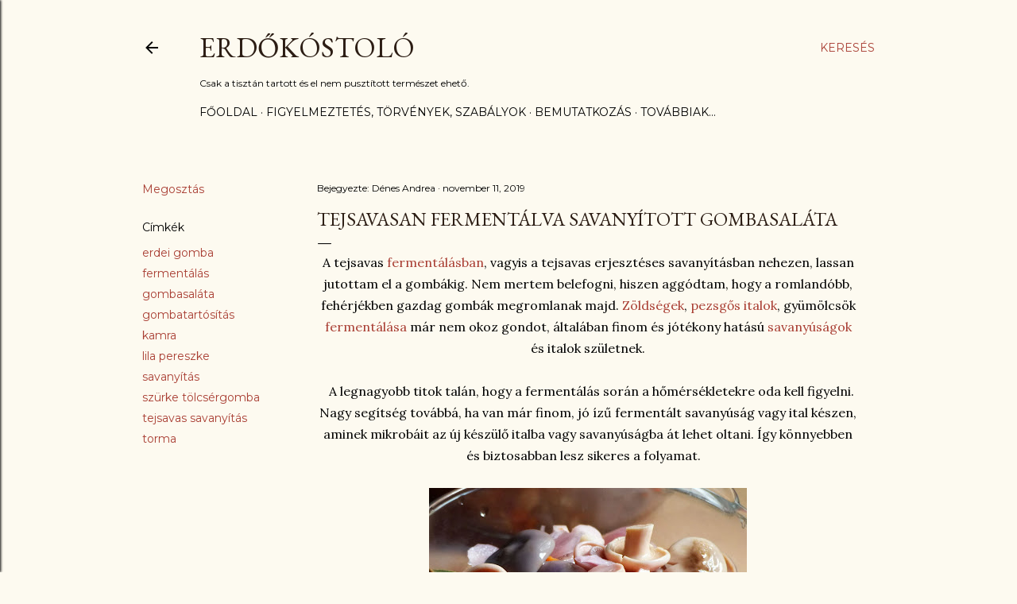

--- FILE ---
content_type: text/html; charset=UTF-8
request_url: http://erdokostolo.blogspot.com/2019/11/tejsavasan-fermentalva-savanyitott.html
body_size: 37861
content:
<!DOCTYPE html>
<html dir='ltr' lang='hu'>
<head>
<meta content='width=device-width, initial-scale=1' name='viewport'/>
<title>Tejsavasan fermentálva savanyított gombasaláta</title>
<meta content='text/html; charset=UTF-8' http-equiv='Content-Type'/>
<!-- Chrome, Firefox OS and Opera -->
<meta content='#fdfaf0' name='theme-color'/>
<!-- Windows Phone -->
<meta content='#fdfaf0' name='msapplication-navbutton-color'/>
<meta content='blogger' name='generator'/>
<link href='http://erdokostolo.blogspot.com/favicon.ico' rel='icon' type='image/x-icon'/>
<link href='http://erdokostolo.blogspot.com/2019/11/tejsavasan-fermentalva-savanyitott.html' rel='canonical'/>
<link rel="alternate" type="application/atom+xml" title="Erdőkóstoló - Atom" href="http://erdokostolo.blogspot.com/feeds/posts/default" />
<link rel="alternate" type="application/rss+xml" title="Erdőkóstoló - RSS" href="http://erdokostolo.blogspot.com/feeds/posts/default?alt=rss" />
<link rel="service.post" type="application/atom+xml" title="Erdőkóstoló - Atom" href="https://www.blogger.com/feeds/8848273750736082489/posts/default" />

<link rel="alternate" type="application/atom+xml" title="Erdőkóstoló - Atom" href="http://erdokostolo.blogspot.com/feeds/6016360100062801625/comments/default" />
<!--Can't find substitution for tag [blog.ieCssRetrofitLinks]-->
<link href='https://blogger.googleusercontent.com/img/b/R29vZ2xl/AVvXsEha1X5csV_nW3SN9zIa1CygBL3dd9NYsjMLbFozwuiiwT2EPdrpItGc5R5IxyelKuUxL7TraDWbX-iAe0LPUuru1eQFg6icMfAvQisy0cjWq0HJQ__iel0i7VXnG3b2jniRPyEHTktd-4M/s400/ferment%25C3%25A1lt+gombasal%25C3%25A1ta2.jpg' rel='image_src'/>
<meta content='http://erdokostolo.blogspot.com/2019/11/tejsavasan-fermentalva-savanyitott.html' property='og:url'/>
<meta content='Tejsavasan fermentálva savanyított gombasaláta' property='og:title'/>
<meta content='Kóstolgatjuk, amit erdő és rét kínál. Csak a tisztán tartott és el nem pusztított természet ehető.' property='og:description'/>
<meta content='https://blogger.googleusercontent.com/img/b/R29vZ2xl/AVvXsEha1X5csV_nW3SN9zIa1CygBL3dd9NYsjMLbFozwuiiwT2EPdrpItGc5R5IxyelKuUxL7TraDWbX-iAe0LPUuru1eQFg6icMfAvQisy0cjWq0HJQ__iel0i7VXnG3b2jniRPyEHTktd-4M/w1200-h630-p-k-no-nu/ferment%25C3%25A1lt+gombasal%25C3%25A1ta2.jpg' property='og:image'/>
<style type='text/css'>@font-face{font-family:'EB Garamond';font-style:normal;font-weight:400;font-display:swap;src:url(//fonts.gstatic.com/s/ebgaramond/v32/SlGDmQSNjdsmc35JDF1K5E55YMjF_7DPuGi-6_RkCY9_WamXgHlIbvw.woff2)format('woff2');unicode-range:U+0460-052F,U+1C80-1C8A,U+20B4,U+2DE0-2DFF,U+A640-A69F,U+FE2E-FE2F;}@font-face{font-family:'EB Garamond';font-style:normal;font-weight:400;font-display:swap;src:url(//fonts.gstatic.com/s/ebgaramond/v32/SlGDmQSNjdsmc35JDF1K5E55YMjF_7DPuGi-6_RkAI9_WamXgHlIbvw.woff2)format('woff2');unicode-range:U+0301,U+0400-045F,U+0490-0491,U+04B0-04B1,U+2116;}@font-face{font-family:'EB Garamond';font-style:normal;font-weight:400;font-display:swap;src:url(//fonts.gstatic.com/s/ebgaramond/v32/SlGDmQSNjdsmc35JDF1K5E55YMjF_7DPuGi-6_RkCI9_WamXgHlIbvw.woff2)format('woff2');unicode-range:U+1F00-1FFF;}@font-face{font-family:'EB Garamond';font-style:normal;font-weight:400;font-display:swap;src:url(//fonts.gstatic.com/s/ebgaramond/v32/SlGDmQSNjdsmc35JDF1K5E55YMjF_7DPuGi-6_RkB49_WamXgHlIbvw.woff2)format('woff2');unicode-range:U+0370-0377,U+037A-037F,U+0384-038A,U+038C,U+038E-03A1,U+03A3-03FF;}@font-face{font-family:'EB Garamond';font-style:normal;font-weight:400;font-display:swap;src:url(//fonts.gstatic.com/s/ebgaramond/v32/SlGDmQSNjdsmc35JDF1K5E55YMjF_7DPuGi-6_RkC49_WamXgHlIbvw.woff2)format('woff2');unicode-range:U+0102-0103,U+0110-0111,U+0128-0129,U+0168-0169,U+01A0-01A1,U+01AF-01B0,U+0300-0301,U+0303-0304,U+0308-0309,U+0323,U+0329,U+1EA0-1EF9,U+20AB;}@font-face{font-family:'EB Garamond';font-style:normal;font-weight:400;font-display:swap;src:url(//fonts.gstatic.com/s/ebgaramond/v32/SlGDmQSNjdsmc35JDF1K5E55YMjF_7DPuGi-6_RkCo9_WamXgHlIbvw.woff2)format('woff2');unicode-range:U+0100-02BA,U+02BD-02C5,U+02C7-02CC,U+02CE-02D7,U+02DD-02FF,U+0304,U+0308,U+0329,U+1D00-1DBF,U+1E00-1E9F,U+1EF2-1EFF,U+2020,U+20A0-20AB,U+20AD-20C0,U+2113,U+2C60-2C7F,U+A720-A7FF;}@font-face{font-family:'EB Garamond';font-style:normal;font-weight:400;font-display:swap;src:url(//fonts.gstatic.com/s/ebgaramond/v32/SlGDmQSNjdsmc35JDF1K5E55YMjF_7DPuGi-6_RkBI9_WamXgHlI.woff2)format('woff2');unicode-range:U+0000-00FF,U+0131,U+0152-0153,U+02BB-02BC,U+02C6,U+02DA,U+02DC,U+0304,U+0308,U+0329,U+2000-206F,U+20AC,U+2122,U+2191,U+2193,U+2212,U+2215,U+FEFF,U+FFFD;}@font-face{font-family:'Lora';font-style:normal;font-weight:400;font-display:swap;src:url(//fonts.gstatic.com/s/lora/v37/0QI6MX1D_JOuGQbT0gvTJPa787weuxJMkq18ndeYxZ2JTg.woff2)format('woff2');unicode-range:U+0460-052F,U+1C80-1C8A,U+20B4,U+2DE0-2DFF,U+A640-A69F,U+FE2E-FE2F;}@font-face{font-family:'Lora';font-style:normal;font-weight:400;font-display:swap;src:url(//fonts.gstatic.com/s/lora/v37/0QI6MX1D_JOuGQbT0gvTJPa787weuxJFkq18ndeYxZ2JTg.woff2)format('woff2');unicode-range:U+0301,U+0400-045F,U+0490-0491,U+04B0-04B1,U+2116;}@font-face{font-family:'Lora';font-style:normal;font-weight:400;font-display:swap;src:url(//fonts.gstatic.com/s/lora/v37/0QI6MX1D_JOuGQbT0gvTJPa787weuxI9kq18ndeYxZ2JTg.woff2)format('woff2');unicode-range:U+0302-0303,U+0305,U+0307-0308,U+0310,U+0312,U+0315,U+031A,U+0326-0327,U+032C,U+032F-0330,U+0332-0333,U+0338,U+033A,U+0346,U+034D,U+0391-03A1,U+03A3-03A9,U+03B1-03C9,U+03D1,U+03D5-03D6,U+03F0-03F1,U+03F4-03F5,U+2016-2017,U+2034-2038,U+203C,U+2040,U+2043,U+2047,U+2050,U+2057,U+205F,U+2070-2071,U+2074-208E,U+2090-209C,U+20D0-20DC,U+20E1,U+20E5-20EF,U+2100-2112,U+2114-2115,U+2117-2121,U+2123-214F,U+2190,U+2192,U+2194-21AE,U+21B0-21E5,U+21F1-21F2,U+21F4-2211,U+2213-2214,U+2216-22FF,U+2308-230B,U+2310,U+2319,U+231C-2321,U+2336-237A,U+237C,U+2395,U+239B-23B7,U+23D0,U+23DC-23E1,U+2474-2475,U+25AF,U+25B3,U+25B7,U+25BD,U+25C1,U+25CA,U+25CC,U+25FB,U+266D-266F,U+27C0-27FF,U+2900-2AFF,U+2B0E-2B11,U+2B30-2B4C,U+2BFE,U+3030,U+FF5B,U+FF5D,U+1D400-1D7FF,U+1EE00-1EEFF;}@font-face{font-family:'Lora';font-style:normal;font-weight:400;font-display:swap;src:url(//fonts.gstatic.com/s/lora/v37/0QI6MX1D_JOuGQbT0gvTJPa787weuxIvkq18ndeYxZ2JTg.woff2)format('woff2');unicode-range:U+0001-000C,U+000E-001F,U+007F-009F,U+20DD-20E0,U+20E2-20E4,U+2150-218F,U+2190,U+2192,U+2194-2199,U+21AF,U+21E6-21F0,U+21F3,U+2218-2219,U+2299,U+22C4-22C6,U+2300-243F,U+2440-244A,U+2460-24FF,U+25A0-27BF,U+2800-28FF,U+2921-2922,U+2981,U+29BF,U+29EB,U+2B00-2BFF,U+4DC0-4DFF,U+FFF9-FFFB,U+10140-1018E,U+10190-1019C,U+101A0,U+101D0-101FD,U+102E0-102FB,U+10E60-10E7E,U+1D2C0-1D2D3,U+1D2E0-1D37F,U+1F000-1F0FF,U+1F100-1F1AD,U+1F1E6-1F1FF,U+1F30D-1F30F,U+1F315,U+1F31C,U+1F31E,U+1F320-1F32C,U+1F336,U+1F378,U+1F37D,U+1F382,U+1F393-1F39F,U+1F3A7-1F3A8,U+1F3AC-1F3AF,U+1F3C2,U+1F3C4-1F3C6,U+1F3CA-1F3CE,U+1F3D4-1F3E0,U+1F3ED,U+1F3F1-1F3F3,U+1F3F5-1F3F7,U+1F408,U+1F415,U+1F41F,U+1F426,U+1F43F,U+1F441-1F442,U+1F444,U+1F446-1F449,U+1F44C-1F44E,U+1F453,U+1F46A,U+1F47D,U+1F4A3,U+1F4B0,U+1F4B3,U+1F4B9,U+1F4BB,U+1F4BF,U+1F4C8-1F4CB,U+1F4D6,U+1F4DA,U+1F4DF,U+1F4E3-1F4E6,U+1F4EA-1F4ED,U+1F4F7,U+1F4F9-1F4FB,U+1F4FD-1F4FE,U+1F503,U+1F507-1F50B,U+1F50D,U+1F512-1F513,U+1F53E-1F54A,U+1F54F-1F5FA,U+1F610,U+1F650-1F67F,U+1F687,U+1F68D,U+1F691,U+1F694,U+1F698,U+1F6AD,U+1F6B2,U+1F6B9-1F6BA,U+1F6BC,U+1F6C6-1F6CF,U+1F6D3-1F6D7,U+1F6E0-1F6EA,U+1F6F0-1F6F3,U+1F6F7-1F6FC,U+1F700-1F7FF,U+1F800-1F80B,U+1F810-1F847,U+1F850-1F859,U+1F860-1F887,U+1F890-1F8AD,U+1F8B0-1F8BB,U+1F8C0-1F8C1,U+1F900-1F90B,U+1F93B,U+1F946,U+1F984,U+1F996,U+1F9E9,U+1FA00-1FA6F,U+1FA70-1FA7C,U+1FA80-1FA89,U+1FA8F-1FAC6,U+1FACE-1FADC,U+1FADF-1FAE9,U+1FAF0-1FAF8,U+1FB00-1FBFF;}@font-face{font-family:'Lora';font-style:normal;font-weight:400;font-display:swap;src:url(//fonts.gstatic.com/s/lora/v37/0QI6MX1D_JOuGQbT0gvTJPa787weuxJOkq18ndeYxZ2JTg.woff2)format('woff2');unicode-range:U+0102-0103,U+0110-0111,U+0128-0129,U+0168-0169,U+01A0-01A1,U+01AF-01B0,U+0300-0301,U+0303-0304,U+0308-0309,U+0323,U+0329,U+1EA0-1EF9,U+20AB;}@font-face{font-family:'Lora';font-style:normal;font-weight:400;font-display:swap;src:url(//fonts.gstatic.com/s/lora/v37/0QI6MX1D_JOuGQbT0gvTJPa787weuxJPkq18ndeYxZ2JTg.woff2)format('woff2');unicode-range:U+0100-02BA,U+02BD-02C5,U+02C7-02CC,U+02CE-02D7,U+02DD-02FF,U+0304,U+0308,U+0329,U+1D00-1DBF,U+1E00-1E9F,U+1EF2-1EFF,U+2020,U+20A0-20AB,U+20AD-20C0,U+2113,U+2C60-2C7F,U+A720-A7FF;}@font-face{font-family:'Lora';font-style:normal;font-weight:400;font-display:swap;src:url(//fonts.gstatic.com/s/lora/v37/0QI6MX1D_JOuGQbT0gvTJPa787weuxJBkq18ndeYxZ0.woff2)format('woff2');unicode-range:U+0000-00FF,U+0131,U+0152-0153,U+02BB-02BC,U+02C6,U+02DA,U+02DC,U+0304,U+0308,U+0329,U+2000-206F,U+20AC,U+2122,U+2191,U+2193,U+2212,U+2215,U+FEFF,U+FFFD;}@font-face{font-family:'Montserrat';font-style:normal;font-weight:400;font-display:swap;src:url(//fonts.gstatic.com/s/montserrat/v31/JTUSjIg1_i6t8kCHKm459WRhyyTh89ZNpQ.woff2)format('woff2');unicode-range:U+0460-052F,U+1C80-1C8A,U+20B4,U+2DE0-2DFF,U+A640-A69F,U+FE2E-FE2F;}@font-face{font-family:'Montserrat';font-style:normal;font-weight:400;font-display:swap;src:url(//fonts.gstatic.com/s/montserrat/v31/JTUSjIg1_i6t8kCHKm459W1hyyTh89ZNpQ.woff2)format('woff2');unicode-range:U+0301,U+0400-045F,U+0490-0491,U+04B0-04B1,U+2116;}@font-face{font-family:'Montserrat';font-style:normal;font-weight:400;font-display:swap;src:url(//fonts.gstatic.com/s/montserrat/v31/JTUSjIg1_i6t8kCHKm459WZhyyTh89ZNpQ.woff2)format('woff2');unicode-range:U+0102-0103,U+0110-0111,U+0128-0129,U+0168-0169,U+01A0-01A1,U+01AF-01B0,U+0300-0301,U+0303-0304,U+0308-0309,U+0323,U+0329,U+1EA0-1EF9,U+20AB;}@font-face{font-family:'Montserrat';font-style:normal;font-weight:400;font-display:swap;src:url(//fonts.gstatic.com/s/montserrat/v31/JTUSjIg1_i6t8kCHKm459WdhyyTh89ZNpQ.woff2)format('woff2');unicode-range:U+0100-02BA,U+02BD-02C5,U+02C7-02CC,U+02CE-02D7,U+02DD-02FF,U+0304,U+0308,U+0329,U+1D00-1DBF,U+1E00-1E9F,U+1EF2-1EFF,U+2020,U+20A0-20AB,U+20AD-20C0,U+2113,U+2C60-2C7F,U+A720-A7FF;}@font-face{font-family:'Montserrat';font-style:normal;font-weight:400;font-display:swap;src:url(//fonts.gstatic.com/s/montserrat/v31/JTUSjIg1_i6t8kCHKm459WlhyyTh89Y.woff2)format('woff2');unicode-range:U+0000-00FF,U+0131,U+0152-0153,U+02BB-02BC,U+02C6,U+02DA,U+02DC,U+0304,U+0308,U+0329,U+2000-206F,U+20AC,U+2122,U+2191,U+2193,U+2212,U+2215,U+FEFF,U+FFFD;}@font-face{font-family:'Montserrat';font-style:normal;font-weight:700;font-display:swap;src:url(//fonts.gstatic.com/s/montserrat/v31/JTUSjIg1_i6t8kCHKm459WRhyyTh89ZNpQ.woff2)format('woff2');unicode-range:U+0460-052F,U+1C80-1C8A,U+20B4,U+2DE0-2DFF,U+A640-A69F,U+FE2E-FE2F;}@font-face{font-family:'Montserrat';font-style:normal;font-weight:700;font-display:swap;src:url(//fonts.gstatic.com/s/montserrat/v31/JTUSjIg1_i6t8kCHKm459W1hyyTh89ZNpQ.woff2)format('woff2');unicode-range:U+0301,U+0400-045F,U+0490-0491,U+04B0-04B1,U+2116;}@font-face{font-family:'Montserrat';font-style:normal;font-weight:700;font-display:swap;src:url(//fonts.gstatic.com/s/montserrat/v31/JTUSjIg1_i6t8kCHKm459WZhyyTh89ZNpQ.woff2)format('woff2');unicode-range:U+0102-0103,U+0110-0111,U+0128-0129,U+0168-0169,U+01A0-01A1,U+01AF-01B0,U+0300-0301,U+0303-0304,U+0308-0309,U+0323,U+0329,U+1EA0-1EF9,U+20AB;}@font-face{font-family:'Montserrat';font-style:normal;font-weight:700;font-display:swap;src:url(//fonts.gstatic.com/s/montserrat/v31/JTUSjIg1_i6t8kCHKm459WdhyyTh89ZNpQ.woff2)format('woff2');unicode-range:U+0100-02BA,U+02BD-02C5,U+02C7-02CC,U+02CE-02D7,U+02DD-02FF,U+0304,U+0308,U+0329,U+1D00-1DBF,U+1E00-1E9F,U+1EF2-1EFF,U+2020,U+20A0-20AB,U+20AD-20C0,U+2113,U+2C60-2C7F,U+A720-A7FF;}@font-face{font-family:'Montserrat';font-style:normal;font-weight:700;font-display:swap;src:url(//fonts.gstatic.com/s/montserrat/v31/JTUSjIg1_i6t8kCHKm459WlhyyTh89Y.woff2)format('woff2');unicode-range:U+0000-00FF,U+0131,U+0152-0153,U+02BB-02BC,U+02C6,U+02DA,U+02DC,U+0304,U+0308,U+0329,U+2000-206F,U+20AC,U+2122,U+2191,U+2193,U+2212,U+2215,U+FEFF,U+FFFD;}</style>
<style id='page-skin-1' type='text/css'><!--
/*! normalize.css v3.0.1 | MIT License | git.io/normalize */html{font-family:sans-serif;-ms-text-size-adjust:100%;-webkit-text-size-adjust:100%}body{margin:0}article,aside,details,figcaption,figure,footer,header,hgroup,main,nav,section,summary{display:block}audio,canvas,progress,video{display:inline-block;vertical-align:baseline}audio:not([controls]){display:none;height:0}[hidden],template{display:none}a{background:transparent}a:active,a:hover{outline:0}abbr[title]{border-bottom:1px dotted}b,strong{font-weight:bold}dfn{font-style:italic}h1{font-size:2em;margin:.67em 0}mark{background:#ff0;color:#000}small{font-size:80%}sub,sup{font-size:75%;line-height:0;position:relative;vertical-align:baseline}sup{top:-0.5em}sub{bottom:-0.25em}img{border:0}svg:not(:root){overflow:hidden}figure{margin:1em 40px}hr{-moz-box-sizing:content-box;box-sizing:content-box;height:0}pre{overflow:auto}code,kbd,pre,samp{font-family:monospace,monospace;font-size:1em}button,input,optgroup,select,textarea{color:inherit;font:inherit;margin:0}button{overflow:visible}button,select{text-transform:none}button,html input[type="button"],input[type="reset"],input[type="submit"]{-webkit-appearance:button;cursor:pointer}button[disabled],html input[disabled]{cursor:default}button::-moz-focus-inner,input::-moz-focus-inner{border:0;padding:0}input{line-height:normal}input[type="checkbox"],input[type="radio"]{box-sizing:border-box;padding:0}input[type="number"]::-webkit-inner-spin-button,input[type="number"]::-webkit-outer-spin-button{height:auto}input[type="search"]{-webkit-appearance:textfield;-moz-box-sizing:content-box;-webkit-box-sizing:content-box;box-sizing:content-box}input[type="search"]::-webkit-search-cancel-button,input[type="search"]::-webkit-search-decoration{-webkit-appearance:none}fieldset{border:1px solid #c0c0c0;margin:0 2px;padding:.35em .625em .75em}legend{border:0;padding:0}textarea{overflow:auto}optgroup{font-weight:bold}table{border-collapse:collapse;border-spacing:0}td,th{padding:0}
/*!************************************************
* Blogger Template Style
* Name: Soho
**************************************************/
body{
overflow-wrap:break-word;
word-break:break-word;
word-wrap:break-word
}
.hidden{
display:none
}
.invisible{
visibility:hidden
}
.container::after,.float-container::after{
clear:both;
content:"";
display:table
}
.clearboth{
clear:both
}
#comments .comment .comment-actions,.subscribe-popup .FollowByEmail .follow-by-email-submit{
background:0 0;
border:0;
box-shadow:none;
color:#a93e33;
cursor:pointer;
font-size:14px;
font-weight:700;
outline:0;
text-decoration:none;
text-transform:uppercase;
width:auto
}
.dim-overlay{
background-color:rgba(0,0,0,.54);
height:100vh;
left:0;
position:fixed;
top:0;
width:100%
}
#sharing-dim-overlay{
background-color:transparent
}
input::-ms-clear{
display:none
}
.blogger-logo,.svg-icon-24.blogger-logo{
fill:#ff9800;
opacity:1
}
.loading-spinner-large{
-webkit-animation:mspin-rotate 1.568s infinite linear;
animation:mspin-rotate 1.568s infinite linear;
height:48px;
overflow:hidden;
position:absolute;
width:48px;
z-index:200
}
.loading-spinner-large>div{
-webkit-animation:mspin-revrot 5332ms infinite steps(4);
animation:mspin-revrot 5332ms infinite steps(4)
}
.loading-spinner-large>div>div{
-webkit-animation:mspin-singlecolor-large-film 1333ms infinite steps(81);
animation:mspin-singlecolor-large-film 1333ms infinite steps(81);
background-size:100%;
height:48px;
width:3888px
}
.mspin-black-large>div>div,.mspin-grey_54-large>div>div{
background-image:url(https://www.blogblog.com/indie/mspin_black_large.svg)
}
.mspin-white-large>div>div{
background-image:url(https://www.blogblog.com/indie/mspin_white_large.svg)
}
.mspin-grey_54-large{
opacity:.54
}
@-webkit-keyframes mspin-singlecolor-large-film{
from{
-webkit-transform:translateX(0);
transform:translateX(0)
}
to{
-webkit-transform:translateX(-3888px);
transform:translateX(-3888px)
}
}
@keyframes mspin-singlecolor-large-film{
from{
-webkit-transform:translateX(0);
transform:translateX(0)
}
to{
-webkit-transform:translateX(-3888px);
transform:translateX(-3888px)
}
}
@-webkit-keyframes mspin-rotate{
from{
-webkit-transform:rotate(0);
transform:rotate(0)
}
to{
-webkit-transform:rotate(360deg);
transform:rotate(360deg)
}
}
@keyframes mspin-rotate{
from{
-webkit-transform:rotate(0);
transform:rotate(0)
}
to{
-webkit-transform:rotate(360deg);
transform:rotate(360deg)
}
}
@-webkit-keyframes mspin-revrot{
from{
-webkit-transform:rotate(0);
transform:rotate(0)
}
to{
-webkit-transform:rotate(-360deg);
transform:rotate(-360deg)
}
}
@keyframes mspin-revrot{
from{
-webkit-transform:rotate(0);
transform:rotate(0)
}
to{
-webkit-transform:rotate(-360deg);
transform:rotate(-360deg)
}
}
.skip-navigation{
background-color:#fff;
box-sizing:border-box;
color:#000;
display:block;
height:0;
left:0;
line-height:50px;
overflow:hidden;
padding-top:0;
position:fixed;
text-align:center;
top:0;
-webkit-transition:box-shadow .3s,height .3s,padding-top .3s;
transition:box-shadow .3s,height .3s,padding-top .3s;
width:100%;
z-index:900
}
.skip-navigation:focus{
box-shadow:0 4px 5px 0 rgba(0,0,0,.14),0 1px 10px 0 rgba(0,0,0,.12),0 2px 4px -1px rgba(0,0,0,.2);
height:50px
}
#main{
outline:0
}
.main-heading{
position:absolute;
clip:rect(1px,1px,1px,1px);
padding:0;
border:0;
height:1px;
width:1px;
overflow:hidden
}
.Attribution{
margin-top:1em;
text-align:center
}
.Attribution .blogger img,.Attribution .blogger svg{
vertical-align:bottom
}
.Attribution .blogger img{
margin-right:.5em
}
.Attribution div{
line-height:24px;
margin-top:.5em
}
.Attribution .copyright,.Attribution .image-attribution{
font-size:.7em;
margin-top:1.5em
}
.BLOG_mobile_video_class{
display:none
}
.bg-photo{
background-attachment:scroll!important
}
body .CSS_LIGHTBOX{
z-index:900
}
.extendable .show-less,.extendable .show-more{
border-color:#a93e33;
color:#a93e33;
margin-top:8px
}
.extendable .show-less.hidden,.extendable .show-more.hidden{
display:none
}
.inline-ad{
display:none;
max-width:100%;
overflow:hidden
}
.adsbygoogle{
display:block
}
#cookieChoiceInfo{
bottom:0;
top:auto
}
iframe.b-hbp-video{
border:0
}
.post-body img{
max-width:100%
}
.post-body iframe{
max-width:100%
}
.post-body a[imageanchor="1"]{
display:inline-block
}
.byline{
margin-right:1em
}
.byline:last-child{
margin-right:0
}
.link-copied-dialog{
max-width:520px;
outline:0
}
.link-copied-dialog .modal-dialog-buttons{
margin-top:8px
}
.link-copied-dialog .goog-buttonset-default{
background:0 0;
border:0
}
.link-copied-dialog .goog-buttonset-default:focus{
outline:0
}
.paging-control-container{
margin-bottom:16px
}
.paging-control-container .paging-control{
display:inline-block
}
.paging-control-container .comment-range-text::after,.paging-control-container .paging-control{
color:#a93e33
}
.paging-control-container .comment-range-text,.paging-control-container .paging-control{
margin-right:8px
}
.paging-control-container .comment-range-text::after,.paging-control-container .paging-control::after{
content:"\b7";
cursor:default;
padding-left:8px;
pointer-events:none
}
.paging-control-container .comment-range-text:last-child::after,.paging-control-container .paging-control:last-child::after{
content:none
}
.byline.reactions iframe{
height:20px
}
.b-notification{
color:#000;
background-color:#fff;
border-bottom:solid 1px #000;
box-sizing:border-box;
padding:16px 32px;
text-align:center
}
.b-notification.visible{
-webkit-transition:margin-top .3s cubic-bezier(.4,0,.2,1);
transition:margin-top .3s cubic-bezier(.4,0,.2,1)
}
.b-notification.invisible{
position:absolute
}
.b-notification-close{
position:absolute;
right:8px;
top:8px
}
.no-posts-message{
line-height:40px;
text-align:center
}
@media screen and (max-width:1162px){
body.item-view .post-body a[imageanchor="1"][style*="float: left;"],body.item-view .post-body a[imageanchor="1"][style*="float: right;"]{
float:none!important;
clear:none!important
}
body.item-view .post-body a[imageanchor="1"] img{
display:block;
height:auto;
margin:0 auto
}
body.item-view .post-body>.separator:first-child>a[imageanchor="1"]:first-child{
margin-top:20px
}
.post-body a[imageanchor]{
display:block
}
body.item-view .post-body a[imageanchor="1"]{
margin-left:0!important;
margin-right:0!important
}
body.item-view .post-body a[imageanchor="1"]+a[imageanchor="1"]{
margin-top:16px
}
}
.item-control{
display:none
}
#comments{
border-top:1px dashed rgba(0,0,0,.54);
margin-top:20px;
padding:20px
}
#comments .comment-thread ol{
margin:0;
padding-left:0;
padding-left:0
}
#comments .comment .comment-replybox-single,#comments .comment-thread .comment-replies{
margin-left:60px
}
#comments .comment-thread .thread-count{
display:none
}
#comments .comment{
list-style-type:none;
padding:0 0 30px;
position:relative
}
#comments .comment .comment{
padding-bottom:8px
}
.comment .avatar-image-container{
position:absolute
}
.comment .avatar-image-container img{
border-radius:50%
}
.avatar-image-container svg,.comment .avatar-image-container .avatar-icon{
border-radius:50%;
border:solid 1px #000000;
box-sizing:border-box;
fill:#000000;
height:35px;
margin:0;
padding:7px;
width:35px
}
.comment .comment-block{
margin-top:10px;
margin-left:60px;
padding-bottom:0
}
#comments .comment-author-header-wrapper{
margin-left:40px
}
#comments .comment .thread-expanded .comment-block{
padding-bottom:20px
}
#comments .comment .comment-header .user,#comments .comment .comment-header .user a{
color:#000000;
font-style:normal;
font-weight:700
}
#comments .comment .comment-actions{
bottom:0;
margin-bottom:15px;
position:absolute
}
#comments .comment .comment-actions>*{
margin-right:8px
}
#comments .comment .comment-header .datetime{
bottom:0;
color:#000000;
display:inline-block;
font-size:13px;
font-style:italic;
margin-left:8px
}
#comments .comment .comment-footer .comment-timestamp a,#comments .comment .comment-header .datetime a{
color:#000000
}
#comments .comment .comment-content,.comment .comment-body{
margin-top:12px;
word-break:break-word
}
.comment-body{
margin-bottom:12px
}
#comments.embed[data-num-comments="0"]{
border:0;
margin-top:0;
padding-top:0
}
#comments.embed[data-num-comments="0"] #comment-post-message,#comments.embed[data-num-comments="0"] div.comment-form>p,#comments.embed[data-num-comments="0"] p.comment-footer{
display:none
}
#comment-editor-src{
display:none
}
.comments .comments-content .loadmore.loaded{
max-height:0;
opacity:0;
overflow:hidden
}
.extendable .remaining-items{
height:0;
overflow:hidden;
-webkit-transition:height .3s cubic-bezier(.4,0,.2,1);
transition:height .3s cubic-bezier(.4,0,.2,1)
}
.extendable .remaining-items.expanded{
height:auto
}
.svg-icon-24,.svg-icon-24-button{
cursor:pointer;
height:24px;
width:24px;
min-width:24px
}
.touch-icon{
margin:-12px;
padding:12px
}
.touch-icon:active,.touch-icon:focus{
background-color:rgba(153,153,153,.4);
border-radius:50%
}
svg:not(:root).touch-icon{
overflow:visible
}
html[dir=rtl] .rtl-reversible-icon{
-webkit-transform:scaleX(-1);
-ms-transform:scaleX(-1);
transform:scaleX(-1)
}
.svg-icon-24-button,.touch-icon-button{
background:0 0;
border:0;
margin:0;
outline:0;
padding:0
}
.touch-icon-button .touch-icon:active,.touch-icon-button .touch-icon:focus{
background-color:transparent
}
.touch-icon-button:active .touch-icon,.touch-icon-button:focus .touch-icon{
background-color:rgba(153,153,153,.4);
border-radius:50%
}
.Profile .default-avatar-wrapper .avatar-icon{
border-radius:50%;
border:solid 1px #000000;
box-sizing:border-box;
fill:#000000;
margin:0
}
.Profile .individual .default-avatar-wrapper .avatar-icon{
padding:25px
}
.Profile .individual .avatar-icon,.Profile .individual .profile-img{
height:120px;
width:120px
}
.Profile .team .default-avatar-wrapper .avatar-icon{
padding:8px
}
.Profile .team .avatar-icon,.Profile .team .default-avatar-wrapper,.Profile .team .profile-img{
height:40px;
width:40px
}
.snippet-container{
margin:0;
position:relative;
overflow:hidden
}
.snippet-fade{
bottom:0;
box-sizing:border-box;
position:absolute;
width:96px
}
.snippet-fade{
right:0
}
.snippet-fade:after{
content:"\2026"
}
.snippet-fade:after{
float:right
}
.centered-top-container.sticky{
left:0;
position:fixed;
right:0;
top:0;
width:auto;
z-index:50;
-webkit-transition-property:opacity,-webkit-transform;
transition-property:opacity,-webkit-transform;
transition-property:transform,opacity;
transition-property:transform,opacity,-webkit-transform;
-webkit-transition-duration:.2s;
transition-duration:.2s;
-webkit-transition-timing-function:cubic-bezier(.4,0,.2,1);
transition-timing-function:cubic-bezier(.4,0,.2,1)
}
.centered-top-placeholder{
display:none
}
.collapsed-header .centered-top-placeholder{
display:block
}
.centered-top-container .Header .replaced h1,.centered-top-placeholder .Header .replaced h1{
display:none
}
.centered-top-container.sticky .Header .replaced h1{
display:block
}
.centered-top-container.sticky .Header .header-widget{
background:0 0
}
.centered-top-container.sticky .Header .header-image-wrapper{
display:none
}
.centered-top-container img,.centered-top-placeholder img{
max-width:100%
}
.collapsible{
-webkit-transition:height .3s cubic-bezier(.4,0,.2,1);
transition:height .3s cubic-bezier(.4,0,.2,1)
}
.collapsible,.collapsible>summary{
display:block;
overflow:hidden
}
.collapsible>:not(summary){
display:none
}
.collapsible[open]>:not(summary){
display:block
}
.collapsible:focus,.collapsible>summary:focus{
outline:0
}
.collapsible>summary{
cursor:pointer;
display:block;
padding:0
}
.collapsible:focus>summary,.collapsible>summary:focus{
background-color:transparent
}
.collapsible>summary::-webkit-details-marker{
display:none
}
.collapsible-title{
-webkit-box-align:center;
-webkit-align-items:center;
-ms-flex-align:center;
align-items:center;
display:-webkit-box;
display:-webkit-flex;
display:-ms-flexbox;
display:flex
}
.collapsible-title .title{
-webkit-box-flex:1;
-webkit-flex:1 1 auto;
-ms-flex:1 1 auto;
flex:1 1 auto;
-webkit-box-ordinal-group:1;
-webkit-order:0;
-ms-flex-order:0;
order:0;
overflow:hidden;
text-overflow:ellipsis;
white-space:nowrap
}
.collapsible-title .chevron-down,.collapsible[open] .collapsible-title .chevron-up{
display:block
}
.collapsible-title .chevron-up,.collapsible[open] .collapsible-title .chevron-down{
display:none
}
.flat-button{
cursor:pointer;
display:inline-block;
font-weight:700;
text-transform:uppercase;
border-radius:2px;
padding:8px;
margin:-8px
}
.flat-icon-button{
background:0 0;
border:0;
margin:0;
outline:0;
padding:0;
margin:-12px;
padding:12px;
cursor:pointer;
box-sizing:content-box;
display:inline-block;
line-height:0
}
.flat-icon-button,.flat-icon-button .splash-wrapper{
border-radius:50%
}
.flat-icon-button .splash.animate{
-webkit-animation-duration:.3s;
animation-duration:.3s
}
.overflowable-container{
max-height:28px;
overflow:hidden;
position:relative
}
.overflow-button{
cursor:pointer
}
#overflowable-dim-overlay{
background:0 0
}
.overflow-popup{
box-shadow:0 2px 2px 0 rgba(0,0,0,.14),0 3px 1px -2px rgba(0,0,0,.2),0 1px 5px 0 rgba(0,0,0,.12);
background-color:#fdfaf0;
left:0;
max-width:calc(100% - 32px);
position:absolute;
top:0;
visibility:hidden;
z-index:101
}
.overflow-popup ul{
list-style:none
}
.overflow-popup .tabs li,.overflow-popup li{
display:block;
height:auto
}
.overflow-popup .tabs li{
padding-left:0;
padding-right:0
}
.overflow-button.hidden,.overflow-popup .tabs li.hidden,.overflow-popup li.hidden{
display:none
}
.search{
display:-webkit-box;
display:-webkit-flex;
display:-ms-flexbox;
display:flex;
line-height:24px;
width:24px
}
.search.focused{
width:100%
}
.search.focused .section{
width:100%
}
.search form{
z-index:101
}
.search h3{
display:none
}
.search form{
display:-webkit-box;
display:-webkit-flex;
display:-ms-flexbox;
display:flex;
-webkit-box-flex:1;
-webkit-flex:1 0 0;
-ms-flex:1 0 0px;
flex:1 0 0;
border-bottom:solid 1px transparent;
padding-bottom:8px
}
.search form>*{
display:none
}
.search.focused form>*{
display:block
}
.search .search-input label{
display:none
}
.centered-top-placeholder.cloned .search form{
z-index:30
}
.search.focused form{
border-color:#000000;
position:relative;
width:auto
}
.collapsed-header .centered-top-container .search.focused form{
border-bottom-color:transparent
}
.search-expand{
-webkit-box-flex:0;
-webkit-flex:0 0 auto;
-ms-flex:0 0 auto;
flex:0 0 auto
}
.search-expand-text{
display:none
}
.search-close{
display:inline;
vertical-align:middle
}
.search-input{
-webkit-box-flex:1;
-webkit-flex:1 0 1px;
-ms-flex:1 0 1px;
flex:1 0 1px
}
.search-input input{
background:0 0;
border:0;
box-sizing:border-box;
color:#000000;
display:inline-block;
outline:0;
width:calc(100% - 48px)
}
.search-input input.no-cursor{
color:transparent;
text-shadow:0 0 0 #000000
}
.collapsed-header .centered-top-container .search-action,.collapsed-header .centered-top-container .search-input input{
color:#000000
}
.collapsed-header .centered-top-container .search-input input.no-cursor{
color:transparent;
text-shadow:0 0 0 #000000
}
.collapsed-header .centered-top-container .search-input input.no-cursor:focus,.search-input input.no-cursor:focus{
outline:0
}
.search-focused>*{
visibility:hidden
}
.search-focused .search,.search-focused .search-icon{
visibility:visible
}
.search.focused .search-action{
display:block
}
.search.focused .search-action:disabled{
opacity:.3
}
.widget.Sharing .sharing-button{
display:none
}
.widget.Sharing .sharing-buttons li{
padding:0
}
.widget.Sharing .sharing-buttons li span{
display:none
}
.post-share-buttons{
position:relative
}
.centered-bottom .share-buttons .svg-icon-24,.share-buttons .svg-icon-24{
fill:#000000
}
.sharing-open.touch-icon-button:active .touch-icon,.sharing-open.touch-icon-button:focus .touch-icon{
background-color:transparent
}
.share-buttons{
background-color:#fdfaf0;
border-radius:2px;
box-shadow:0 2px 2px 0 rgba(0,0,0,.14),0 3px 1px -2px rgba(0,0,0,.2),0 1px 5px 0 rgba(0,0,0,.12);
color:#000000;
list-style:none;
margin:0;
padding:8px 0;
position:absolute;
top:-11px;
min-width:200px;
z-index:101
}
.share-buttons.hidden{
display:none
}
.sharing-button{
background:0 0;
border:0;
margin:0;
outline:0;
padding:0;
cursor:pointer
}
.share-buttons li{
margin:0;
height:48px
}
.share-buttons li:last-child{
margin-bottom:0
}
.share-buttons li .sharing-platform-button{
box-sizing:border-box;
cursor:pointer;
display:block;
height:100%;
margin-bottom:0;
padding:0 16px;
position:relative;
width:100%
}
.share-buttons li .sharing-platform-button:focus,.share-buttons li .sharing-platform-button:hover{
background-color:rgba(128,128,128,.1);
outline:0
}
.share-buttons li svg[class*=" sharing-"],.share-buttons li svg[class^=sharing-]{
position:absolute;
top:10px
}
.share-buttons li span.sharing-platform-button{
position:relative;
top:0
}
.share-buttons li .platform-sharing-text{
display:block;
font-size:16px;
line-height:48px;
white-space:nowrap
}
.share-buttons li .platform-sharing-text{
margin-left:56px
}
.sidebar-container{
background-color:#f7f7f7;
max-width:284px;
overflow-y:auto;
-webkit-transition-property:-webkit-transform;
transition-property:-webkit-transform;
transition-property:transform;
transition-property:transform,-webkit-transform;
-webkit-transition-duration:.3s;
transition-duration:.3s;
-webkit-transition-timing-function:cubic-bezier(0,0,.2,1);
transition-timing-function:cubic-bezier(0,0,.2,1);
width:284px;
z-index:101;
-webkit-overflow-scrolling:touch
}
.sidebar-container .navigation{
line-height:0;
padding:16px
}
.sidebar-container .sidebar-back{
cursor:pointer
}
.sidebar-container .widget{
background:0 0;
margin:0 16px;
padding:16px 0
}
.sidebar-container .widget .title{
color:#000000;
margin:0
}
.sidebar-container .widget ul{
list-style:none;
margin:0;
padding:0
}
.sidebar-container .widget ul ul{
margin-left:1em
}
.sidebar-container .widget li{
font-size:16px;
line-height:normal
}
.sidebar-container .widget+.widget{
border-top:1px dashed #000000
}
.BlogArchive li{
margin:16px 0
}
.BlogArchive li:last-child{
margin-bottom:0
}
.Label li a{
display:inline-block
}
.BlogArchive .post-count,.Label .label-count{
float:right;
margin-left:.25em
}
.BlogArchive .post-count::before,.Label .label-count::before{
content:"("
}
.BlogArchive .post-count::after,.Label .label-count::after{
content:")"
}
.widget.Translate .skiptranslate>div{
display:block!important
}
.widget.Profile .profile-link{
display:-webkit-box;
display:-webkit-flex;
display:-ms-flexbox;
display:flex
}
.widget.Profile .team-member .default-avatar-wrapper,.widget.Profile .team-member .profile-img{
-webkit-box-flex:0;
-webkit-flex:0 0 auto;
-ms-flex:0 0 auto;
flex:0 0 auto;
margin-right:1em
}
.widget.Profile .individual .profile-link{
-webkit-box-orient:vertical;
-webkit-box-direction:normal;
-webkit-flex-direction:column;
-ms-flex-direction:column;
flex-direction:column
}
.widget.Profile .team .profile-link .profile-name{
-webkit-align-self:center;
-ms-flex-item-align:center;
align-self:center;
display:block;
-webkit-box-flex:1;
-webkit-flex:1 1 auto;
-ms-flex:1 1 auto;
flex:1 1 auto
}
.dim-overlay{
background-color:rgba(0,0,0,.54);
z-index:100
}
body.sidebar-visible{
overflow-y:hidden
}
@media screen and (max-width:1439px){
.sidebar-container{
bottom:0;
position:fixed;
top:0;
left:0;
right:auto
}
.sidebar-container.sidebar-invisible{
-webkit-transition-timing-function:cubic-bezier(.4,0,.6,1);
transition-timing-function:cubic-bezier(.4,0,.6,1)
}
html[dir=ltr] .sidebar-container.sidebar-invisible{
-webkit-transform:translateX(-284px);
-ms-transform:translateX(-284px);
transform:translateX(-284px)
}
html[dir=rtl] .sidebar-container.sidebar-invisible{
-webkit-transform:translateX(284px);
-ms-transform:translateX(284px);
transform:translateX(284px)
}
}
@media screen and (min-width:1440px){
.sidebar-container{
position:absolute;
top:0;
left:0;
right:auto
}
.sidebar-container .navigation{
display:none
}
}
.dialog{
box-shadow:0 2px 2px 0 rgba(0,0,0,.14),0 3px 1px -2px rgba(0,0,0,.2),0 1px 5px 0 rgba(0,0,0,.12);
background:#fdfaf0;
box-sizing:border-box;
color:#000000;
padding:30px;
position:fixed;
text-align:center;
width:calc(100% - 24px);
z-index:101
}
.dialog input[type=email],.dialog input[type=text]{
background-color:transparent;
border:0;
border-bottom:solid 1px rgba(0,0,0,.12);
color:#000000;
display:block;
font-family:EB Garamond, serif;
font-size:16px;
line-height:24px;
margin:auto;
padding-bottom:7px;
outline:0;
text-align:center;
width:100%
}
.dialog input[type=email]::-webkit-input-placeholder,.dialog input[type=text]::-webkit-input-placeholder{
color:#000000
}
.dialog input[type=email]::-moz-placeholder,.dialog input[type=text]::-moz-placeholder{
color:#000000
}
.dialog input[type=email]:-ms-input-placeholder,.dialog input[type=text]:-ms-input-placeholder{
color:#000000
}
.dialog input[type=email]::-ms-input-placeholder,.dialog input[type=text]::-ms-input-placeholder{
color:#000000
}
.dialog input[type=email]::placeholder,.dialog input[type=text]::placeholder{
color:#000000
}
.dialog input[type=email]:focus,.dialog input[type=text]:focus{
border-bottom:solid 2px #a93e33;
padding-bottom:6px
}
.dialog input.no-cursor{
color:transparent;
text-shadow:0 0 0 #000000
}
.dialog input.no-cursor:focus{
outline:0
}
.dialog input.no-cursor:focus{
outline:0
}
.dialog input[type=submit]{
font-family:EB Garamond, serif
}
.dialog .goog-buttonset-default{
color:#a93e33
}
.subscribe-popup{
max-width:364px
}
.subscribe-popup h3{
color:#2c1d14;
font-size:1.8em;
margin-top:0
}
.subscribe-popup .FollowByEmail h3{
display:none
}
.subscribe-popup .FollowByEmail .follow-by-email-submit{
color:#a93e33;
display:inline-block;
margin:0 auto;
margin-top:24px;
width:auto;
white-space:normal
}
.subscribe-popup .FollowByEmail .follow-by-email-submit:disabled{
cursor:default;
opacity:.3
}
@media (max-width:800px){
.blog-name div.widget.Subscribe{
margin-bottom:16px
}
body.item-view .blog-name div.widget.Subscribe{
margin:8px auto 16px auto;
width:100%
}
}
body#layout .bg-photo,body#layout .bg-photo-overlay{
display:none
}
body#layout .page_body{
padding:0;
position:relative;
top:0
}
body#layout .page{
display:inline-block;
left:inherit;
position:relative;
vertical-align:top;
width:540px
}
body#layout .centered{
max-width:954px
}
body#layout .navigation{
display:none
}
body#layout .sidebar-container{
display:inline-block;
width:40%
}
body#layout .hamburger-menu,body#layout .search{
display:none
}
body{
background-color:#fdfaf0;
color:#000000;
font:normal 400 20px EB Garamond, serif;
height:100%;
margin:0;
min-height:100vh
}
h1,h2,h3,h4,h5,h6{
font-weight:400
}
a{
color:#a93e33;
text-decoration:none
}
.dim-overlay{
z-index:100
}
body.sidebar-visible .page_body{
overflow-y:scroll
}
.widget .title{
color:#000000;
font:normal 400 12px Montserrat, sans-serif
}
.extendable .show-less,.extendable .show-more{
color:#a93e33;
font:normal 400 12px Montserrat, sans-serif;
margin:12px -8px 0 -8px;
text-transform:uppercase
}
.footer .widget,.main .widget{
margin:50px 0
}
.main .widget .title{
text-transform:uppercase
}
.inline-ad{
display:block;
margin-top:50px
}
.adsbygoogle{
text-align:center
}
.page_body{
display:-webkit-box;
display:-webkit-flex;
display:-ms-flexbox;
display:flex;
-webkit-box-orient:vertical;
-webkit-box-direction:normal;
-webkit-flex-direction:column;
-ms-flex-direction:column;
flex-direction:column;
min-height:100vh;
position:relative;
z-index:20
}
.page_body>*{
-webkit-box-flex:0;
-webkit-flex:0 0 auto;
-ms-flex:0 0 auto;
flex:0 0 auto
}
.page_body>#footer{
margin-top:auto
}
.centered-bottom,.centered-top{
margin:0 32px;
max-width:100%
}
.centered-top{
padding-bottom:12px;
padding-top:12px
}
.sticky .centered-top{
padding-bottom:0;
padding-top:0
}
.centered-top-container,.centered-top-placeholder{
background:#fdfaf0
}
.centered-top{
display:-webkit-box;
display:-webkit-flex;
display:-ms-flexbox;
display:flex;
-webkit-flex-wrap:wrap;
-ms-flex-wrap:wrap;
flex-wrap:wrap;
-webkit-box-pack:justify;
-webkit-justify-content:space-between;
-ms-flex-pack:justify;
justify-content:space-between;
position:relative
}
.sticky .centered-top{
-webkit-flex-wrap:nowrap;
-ms-flex-wrap:nowrap;
flex-wrap:nowrap
}
.centered-top-container .svg-icon-24,.centered-top-placeholder .svg-icon-24{
fill:#000000
}
.back-button-container,.hamburger-menu-container{
-webkit-box-flex:0;
-webkit-flex:0 0 auto;
-ms-flex:0 0 auto;
flex:0 0 auto;
height:48px;
-webkit-box-ordinal-group:2;
-webkit-order:1;
-ms-flex-order:1;
order:1
}
.sticky .back-button-container,.sticky .hamburger-menu-container{
-webkit-box-ordinal-group:2;
-webkit-order:1;
-ms-flex-order:1;
order:1
}
.back-button,.hamburger-menu,.search-expand-icon{
cursor:pointer;
margin-top:0
}
.search{
-webkit-box-align:start;
-webkit-align-items:flex-start;
-ms-flex-align:start;
align-items:flex-start;
-webkit-box-flex:0;
-webkit-flex:0 0 auto;
-ms-flex:0 0 auto;
flex:0 0 auto;
height:48px;
margin-left:24px;
-webkit-box-ordinal-group:4;
-webkit-order:3;
-ms-flex-order:3;
order:3
}
.search,.search.focused{
width:auto
}
.search.focused{
position:static
}
.sticky .search{
display:none;
-webkit-box-ordinal-group:5;
-webkit-order:4;
-ms-flex-order:4;
order:4
}
.search .section{
right:0;
margin-top:12px;
position:absolute;
top:12px;
width:0
}
.sticky .search .section{
top:0
}
.search-expand{
background:0 0;
border:0;
margin:0;
outline:0;
padding:0;
color:#a93e33;
cursor:pointer;
-webkit-box-flex:0;
-webkit-flex:0 0 auto;
-ms-flex:0 0 auto;
flex:0 0 auto;
font:normal 400 12px Montserrat, sans-serif;
text-transform:uppercase;
word-break:normal
}
.search.focused .search-expand{
visibility:hidden
}
.search .dim-overlay{
background:0 0
}
.search.focused .section{
max-width:400px
}
.search.focused form{
border-color:#000000;
height:24px
}
.search.focused .search-input{
display:-webkit-box;
display:-webkit-flex;
display:-ms-flexbox;
display:flex;
-webkit-box-flex:1;
-webkit-flex:1 1 auto;
-ms-flex:1 1 auto;
flex:1 1 auto
}
.search-input input{
-webkit-box-flex:1;
-webkit-flex:1 1 auto;
-ms-flex:1 1 auto;
flex:1 1 auto;
font:normal 400 16px Montserrat, sans-serif
}
.search input[type=submit]{
display:none
}
.subscribe-section-container{
-webkit-box-flex:1;
-webkit-flex:1 0 auto;
-ms-flex:1 0 auto;
flex:1 0 auto;
margin-left:24px;
-webkit-box-ordinal-group:3;
-webkit-order:2;
-ms-flex-order:2;
order:2;
text-align:right
}
.sticky .subscribe-section-container{
-webkit-box-flex:0;
-webkit-flex:0 0 auto;
-ms-flex:0 0 auto;
flex:0 0 auto;
-webkit-box-ordinal-group:4;
-webkit-order:3;
-ms-flex-order:3;
order:3
}
.subscribe-button{
background:0 0;
border:0;
margin:0;
outline:0;
padding:0;
color:#a93e33;
cursor:pointer;
display:inline-block;
font:normal 400 12px Montserrat, sans-serif;
line-height:48px;
margin:0;
text-transform:uppercase;
word-break:normal
}
.subscribe-popup h3{
color:#000000;
font:normal 400 12px Montserrat, sans-serif;
margin-bottom:24px;
text-transform:uppercase
}
.subscribe-popup div.widget.FollowByEmail .follow-by-email-address{
color:#000000;
font:normal 400 12px Montserrat, sans-serif
}
.subscribe-popup div.widget.FollowByEmail .follow-by-email-submit{
color:#a93e33;
font:normal 400 12px Montserrat, sans-serif;
margin-top:24px;
text-transform:uppercase
}
.blog-name{
-webkit-box-flex:1;
-webkit-flex:1 1 100%;
-ms-flex:1 1 100%;
flex:1 1 100%;
-webkit-box-ordinal-group:5;
-webkit-order:4;
-ms-flex-order:4;
order:4;
overflow:hidden
}
.sticky .blog-name{
-webkit-box-flex:1;
-webkit-flex:1 1 auto;
-ms-flex:1 1 auto;
flex:1 1 auto;
margin:0 12px;
-webkit-box-ordinal-group:3;
-webkit-order:2;
-ms-flex-order:2;
order:2
}
body.search-view .centered-top.search-focused .blog-name{
display:none
}
.widget.Header h1{
font:normal 400 18px EB Garamond, serif;
margin:0;
text-transform:uppercase
}
.widget.Header h1,.widget.Header h1 a{
color:#2c1d14
}
.widget.Header p{
color:#000000;
font:normal 400 12px Montserrat, sans-serif;
line-height:1.7
}
.sticky .widget.Header h1{
font-size:16px;
line-height:48px;
overflow:hidden;
overflow-wrap:normal;
text-overflow:ellipsis;
white-space:nowrap;
word-wrap:normal
}
.sticky .widget.Header p{
display:none
}
.sticky{
box-shadow:0 1px 3px #000000
}
#page_list_top .widget.PageList{
font:normal 400 14px Montserrat, sans-serif;
line-height:28px
}
#page_list_top .widget.PageList .title{
display:none
}
#page_list_top .widget.PageList .overflowable-contents{
overflow:hidden
}
#page_list_top .widget.PageList .overflowable-contents ul{
list-style:none;
margin:0;
padding:0
}
#page_list_top .widget.PageList .overflow-popup ul{
list-style:none;
margin:0;
padding:0 20px
}
#page_list_top .widget.PageList .overflowable-contents li{
display:inline-block
}
#page_list_top .widget.PageList .overflowable-contents li.hidden{
display:none
}
#page_list_top .widget.PageList .overflowable-contents li:not(:first-child):before{
color:#000000;
content:"\b7"
}
#page_list_top .widget.PageList .overflow-button a,#page_list_top .widget.PageList .overflow-popup li a,#page_list_top .widget.PageList .overflowable-contents li a{
color:#000000;
font:normal 400 14px Montserrat, sans-serif;
line-height:28px;
text-transform:uppercase
}
#page_list_top .widget.PageList .overflow-popup li.selected a,#page_list_top .widget.PageList .overflowable-contents li.selected a{
color:#000000;
font:normal 700 14px Montserrat, sans-serif;
line-height:28px
}
#page_list_top .widget.PageList .overflow-button{
display:inline
}
.sticky #page_list_top{
display:none
}
body.homepage-view .hero-image.has-image{
background:#fdfaf0 url(https://blogger.googleusercontent.com/img/a/AVvXsEhyk1graw6gDOyVxlCrk_cofOqyIl93mQm9oyLvBPWs2Cm5J2SKtQWUxIrNnlrqTeIT2KuQNvETWmTf6aV3nvRpFdJoBuw_1WLpUm8lsrmX1U1vepr8NFTtxnp4ov37f-d_2V-9fIOn4D04PdlT3PkwtIxg9AFT22GZppMb_nc_VucQP4TjNP78BQm6C7w=s1600) repeat scroll top left;
background-attachment:scroll;
background-color:#fdfaf0;
background-size:cover;
height:62.5vw;
max-height:75vh;
min-height:200px;
width:100%
}
.post-filter-message{
background-color:#f4d6d3;
color:#000000;
display:-webkit-box;
display:-webkit-flex;
display:-ms-flexbox;
display:flex;
-webkit-flex-wrap:wrap;
-ms-flex-wrap:wrap;
flex-wrap:wrap;
font:normal 400 12px Montserrat, sans-serif;
-webkit-box-pack:justify;
-webkit-justify-content:space-between;
-ms-flex-pack:justify;
justify-content:space-between;
margin-top:50px;
padding:18px
}
.post-filter-message .message-container{
-webkit-box-flex:1;
-webkit-flex:1 1 auto;
-ms-flex:1 1 auto;
flex:1 1 auto;
min-width:0
}
.post-filter-message .home-link-container{
-webkit-box-flex:0;
-webkit-flex:0 0 auto;
-ms-flex:0 0 auto;
flex:0 0 auto
}
.post-filter-message .search-label,.post-filter-message .search-query{
color:#000000;
font:normal 700 12px Montserrat, sans-serif;
text-transform:uppercase
}
.post-filter-message .home-link,.post-filter-message .home-link a{
color:#a93e33;
font:normal 700 12px Montserrat, sans-serif;
text-transform:uppercase
}
.widget.FeaturedPost .thumb.hero-thumb{
background-position:center;
background-size:cover;
height:360px
}
.widget.FeaturedPost .featured-post-snippet:before{
content:"\2014"
}
.snippet-container,.snippet-fade{
font:normal 400 14px Lora, serif;
line-height:23.8px
}
.snippet-container{
max-height:166.6px;
overflow:hidden
}
.snippet-fade{
background:-webkit-linear-gradient(left,#fdfaf0 0,#fdfaf0 20%,rgba(253, 250, 240, 0) 100%);
background:linear-gradient(to left,#fdfaf0 0,#fdfaf0 20%,rgba(253, 250, 240, 0) 100%);
color:#000000
}
.post-sidebar{
display:none
}
.widget.Blog .blog-posts .post-outer-container{
width:100%
}
.no-posts{
text-align:center
}
body.feed-view .widget.Blog .blog-posts .post-outer-container,body.item-view .widget.Blog .blog-posts .post-outer{
margin-bottom:50px
}
.widget.Blog .post.no-featured-image,.widget.PopularPosts .post.no-featured-image{
background-color:#f4d6d3;
padding:30px
}
.widget.Blog .post>.post-share-buttons-top{
right:0;
position:absolute;
top:0
}
.widget.Blog .post>.post-share-buttons-bottom{
bottom:0;
right:0;
position:absolute
}
.blog-pager{
text-align:right
}
.blog-pager a{
color:#a93e33;
font:normal 400 12px Montserrat, sans-serif;
text-transform:uppercase
}
.blog-pager .blog-pager-newer-link,.blog-pager .home-link{
display:none
}
.post-title{
font:normal 400 20px EB Garamond, serif;
margin:0;
text-transform:uppercase
}
.post-title,.post-title a{
color:#2c1d14
}
.post.no-featured-image .post-title,.post.no-featured-image .post-title a{
color:#000000
}
body.item-view .post-body-container:before{
content:"\2014"
}
.post-body{
color:#000000;
font:normal 400 14px Lora, serif;
line-height:1.7
}
.post-body blockquote{
color:#000000;
font:normal 400 16px Montserrat, sans-serif;
line-height:1.7;
margin-left:0;
margin-right:0
}
.post-body img{
height:auto;
max-width:100%
}
.post-body .tr-caption{
color:#000000;
font:normal 400 12px Montserrat, sans-serif;
line-height:1.7
}
.snippet-thumbnail{
position:relative
}
.snippet-thumbnail .post-header{
background:#fdfaf0;
bottom:0;
margin-bottom:0;
padding-right:15px;
padding-bottom:5px;
padding-top:5px;
position:absolute
}
.snippet-thumbnail img{
width:100%
}
.post-footer,.post-header{
margin:8px 0
}
body.item-view .widget.Blog .post-header{
margin:0 0 16px 0
}
body.item-view .widget.Blog .post-footer{
margin:50px 0 0 0
}
.widget.FeaturedPost .post-footer{
display:-webkit-box;
display:-webkit-flex;
display:-ms-flexbox;
display:flex;
-webkit-flex-wrap:wrap;
-ms-flex-wrap:wrap;
flex-wrap:wrap;
-webkit-box-pack:justify;
-webkit-justify-content:space-between;
-ms-flex-pack:justify;
justify-content:space-between
}
.widget.FeaturedPost .post-footer>*{
-webkit-box-flex:0;
-webkit-flex:0 1 auto;
-ms-flex:0 1 auto;
flex:0 1 auto
}
.widget.FeaturedPost .post-footer,.widget.FeaturedPost .post-footer a,.widget.FeaturedPost .post-footer button{
line-height:1.7
}
.jump-link{
margin:-8px
}
.post-header,.post-header a,.post-header button{
color:#000000;
font:normal 400 12px Montserrat, sans-serif
}
.post.no-featured-image .post-header,.post.no-featured-image .post-header a,.post.no-featured-image .post-header button{
color:#000000
}
.post-footer,.post-footer a,.post-footer button{
color:#a93e33;
font:normal 400 12px Montserrat, sans-serif
}
.post.no-featured-image .post-footer,.post.no-featured-image .post-footer a,.post.no-featured-image .post-footer button{
color:#a93e33
}
body.item-view .post-footer-line{
line-height:2.3
}
.byline{
display:inline-block
}
.byline .flat-button{
text-transform:none
}
.post-header .byline:not(:last-child):after{
content:"\b7"
}
.post-header .byline:not(:last-child){
margin-right:0
}
.byline.post-labels a{
display:inline-block;
word-break:break-all
}
.byline.post-labels a:not(:last-child):after{
content:","
}
.byline.reactions .reactions-label{
line-height:22px;
vertical-align:top
}
.post-share-buttons{
margin-left:0
}
.share-buttons{
background-color:#fffdf9;
border-radius:0;
box-shadow:0 1px 1px 1px #000000;
color:#000000;
font:normal 400 16px Montserrat, sans-serif
}
.share-buttons .svg-icon-24{
fill:#a93e33
}
#comment-holder .continue{
display:none
}
#comment-editor{
margin-bottom:20px;
margin-top:20px
}
.widget.Attribution,.widget.Attribution .copyright,.widget.Attribution .copyright a,.widget.Attribution .image-attribution,.widget.Attribution .image-attribution a,.widget.Attribution a{
color:#000000;
font:normal 400 12px Montserrat, sans-serif
}
.widget.Attribution svg{
fill:#000000
}
.widget.Attribution .blogger a{
display:-webkit-box;
display:-webkit-flex;
display:-ms-flexbox;
display:flex;
-webkit-align-content:center;
-ms-flex-line-pack:center;
align-content:center;
-webkit-box-pack:center;
-webkit-justify-content:center;
-ms-flex-pack:center;
justify-content:center;
line-height:24px
}
.widget.Attribution .blogger svg{
margin-right:8px
}
.widget.Profile ul{
list-style:none;
padding:0
}
.widget.Profile .individual .default-avatar-wrapper,.widget.Profile .individual .profile-img{
border-radius:50%;
display:inline-block;
height:120px;
width:120px
}
.widget.Profile .individual .profile-data a,.widget.Profile .team .profile-name{
color:#2c1d14;
font:normal 400 20px EB Garamond, serif;
text-transform:none
}
.widget.Profile .individual dd{
color:#000000;
font:normal 400 20px EB Garamond, serif;
margin:0 auto
}
.widget.Profile .individual .profile-link,.widget.Profile .team .visit-profile{
color:#a93e33;
font:normal 400 12px Montserrat, sans-serif;
text-transform:uppercase
}
.widget.Profile .team .default-avatar-wrapper,.widget.Profile .team .profile-img{
border-radius:50%;
float:left;
height:40px;
width:40px
}
.widget.Profile .team .profile-link .profile-name-wrapper{
-webkit-box-flex:1;
-webkit-flex:1 1 auto;
-ms-flex:1 1 auto;
flex:1 1 auto
}
.widget.Label li,.widget.Label span.label-size{
color:#a93e33;
display:inline-block;
font:normal 400 12px Montserrat, sans-serif;
word-break:break-all
}
.widget.Label li:not(:last-child):after,.widget.Label span.label-size:not(:last-child):after{
content:","
}
.widget.PopularPosts .post{
margin-bottom:50px
}
body.item-view #sidebar .widget.PopularPosts{
margin-left:40px;
width:inherit
}
#comments{
border-top:none;
padding:0
}
#comments .comment .comment-footer,#comments .comment .comment-header,#comments .comment .comment-header .datetime,#comments .comment .comment-header .datetime a{
color:#000000;
font:normal 400 12px Montserrat, sans-serif
}
#comments .comment .comment-author,#comments .comment .comment-author a,#comments .comment .comment-header .user,#comments .comment .comment-header .user a{
color:#000000;
font:normal 400 14px Montserrat, sans-serif
}
#comments .comment .comment-body,#comments .comment .comment-content{
color:#000000;
font:normal 400 14px Lora, serif
}
#comments .comment .comment-actions,#comments .footer,#comments .footer a,#comments .loadmore,#comments .paging-control{
color:#a93e33;
font:normal 400 12px Montserrat, sans-serif;
text-transform:uppercase
}
#commentsHolder{
border-bottom:none;
border-top:none
}
#comments .comment-form h4{
position:absolute;
clip:rect(1px,1px,1px,1px);
padding:0;
border:0;
height:1px;
width:1px;
overflow:hidden
}
.sidebar-container{
background-color:#fdfaf0;
color:#000000;
font:normal 400 14px Montserrat, sans-serif;
min-height:100%
}
html[dir=ltr] .sidebar-container{
box-shadow:1px 0 3px #000000
}
html[dir=rtl] .sidebar-container{
box-shadow:-1px 0 3px #000000
}
.sidebar-container a{
color:#a93e33
}
.sidebar-container .svg-icon-24{
fill:#000000
}
.sidebar-container .widget{
margin:0;
margin-left:40px;
padding:40px;
padding-left:0
}
.sidebar-container .widget+.widget{
border-top:1px solid #000000
}
.sidebar-container .widget .title{
color:#000000;
font:normal 400 16px Montserrat, sans-serif
}
.sidebar-container .widget ul li,.sidebar-container .widget.BlogArchive #ArchiveList li{
font:normal 400 14px Montserrat, sans-serif;
margin:1em 0 0 0
}
.sidebar-container .BlogArchive .post-count,.sidebar-container .Label .label-count{
float:none
}
.sidebar-container .Label li a{
display:inline
}
.sidebar-container .widget.Profile .default-avatar-wrapper .avatar-icon{
border-color:#000000;
fill:#000000
}
.sidebar-container .widget.Profile .individual{
text-align:center
}
.sidebar-container .widget.Profile .individual dd:before{
content:"\2014";
display:block
}
.sidebar-container .widget.Profile .individual .profile-data a,.sidebar-container .widget.Profile .team .profile-name{
color:#000000;
font:normal 400 24px EB Garamond, serif
}
.sidebar-container .widget.Profile .individual dd{
color:#000000;
font:normal 400 12px Montserrat, sans-serif;
margin:0 30px
}
.sidebar-container .widget.Profile .individual .profile-link,.sidebar-container .widget.Profile .team .visit-profile{
color:#a93e33;
font:normal 400 14px Montserrat, sans-serif
}
.sidebar-container .snippet-fade{
background:-webkit-linear-gradient(left,#fdfaf0 0,#fdfaf0 20%,rgba(253, 250, 240, 0) 100%);
background:linear-gradient(to left,#fdfaf0 0,#fdfaf0 20%,rgba(253, 250, 240, 0) 100%)
}
@media screen and (min-width:640px){
.centered-bottom,.centered-top{
margin:0 auto;
width:576px
}
.centered-top{
-webkit-flex-wrap:nowrap;
-ms-flex-wrap:nowrap;
flex-wrap:nowrap;
padding-bottom:24px;
padding-top:36px
}
.blog-name{
-webkit-box-flex:1;
-webkit-flex:1 1 auto;
-ms-flex:1 1 auto;
flex:1 1 auto;
min-width:0;
-webkit-box-ordinal-group:3;
-webkit-order:2;
-ms-flex-order:2;
order:2
}
.sticky .blog-name{
margin:0
}
.back-button-container,.hamburger-menu-container{
margin-right:36px;
-webkit-box-ordinal-group:2;
-webkit-order:1;
-ms-flex-order:1;
order:1
}
.search{
margin-left:36px;
-webkit-box-ordinal-group:5;
-webkit-order:4;
-ms-flex-order:4;
order:4
}
.search .section{
top:36px
}
.sticky .search{
display:block
}
.subscribe-section-container{
-webkit-box-flex:0;
-webkit-flex:0 0 auto;
-ms-flex:0 0 auto;
flex:0 0 auto;
margin-left:36px;
-webkit-box-ordinal-group:4;
-webkit-order:3;
-ms-flex-order:3;
order:3
}
.subscribe-button{
font:normal 400 14px Montserrat, sans-serif;
line-height:48px
}
.subscribe-popup h3{
font:normal 400 14px Montserrat, sans-serif
}
.subscribe-popup div.widget.FollowByEmail .follow-by-email-address{
font:normal 400 14px Montserrat, sans-serif
}
.subscribe-popup div.widget.FollowByEmail .follow-by-email-submit{
font:normal 400 14px Montserrat, sans-serif
}
.widget .title{
font:normal 400 14px Montserrat, sans-serif
}
.widget.Blog .post.no-featured-image,.widget.PopularPosts .post.no-featured-image{
padding:65px
}
.post-title{
font:normal 400 24px EB Garamond, serif
}
.blog-pager a{
font:normal 400 14px Montserrat, sans-serif
}
.widget.Header h1{
font:normal 400 36px EB Garamond, serif
}
.sticky .widget.Header h1{
font-size:24px
}
}
@media screen and (min-width:1162px){
.centered-bottom,.centered-top{
width:922px
}
.back-button-container,.hamburger-menu-container{
margin-right:48px
}
.search{
margin-left:48px
}
.search-expand{
font:normal 400 14px Montserrat, sans-serif;
line-height:48px
}
.search-expand-text{
display:block
}
.search-expand-icon{
display:none
}
.subscribe-section-container{
margin-left:48px
}
.post-filter-message{
font:normal 400 14px Montserrat, sans-serif
}
.post-filter-message .search-label,.post-filter-message .search-query{
font:normal 700 14px Montserrat, sans-serif
}
.post-filter-message .home-link{
font:normal 700 14px Montserrat, sans-serif
}
.widget.Blog .blog-posts .post-outer-container{
width:451px
}
body.error-view .widget.Blog .blog-posts .post-outer-container,body.item-view .widget.Blog .blog-posts .post-outer-container{
width:100%
}
body.item-view .widget.Blog .blog-posts .post-outer{
display:-webkit-box;
display:-webkit-flex;
display:-ms-flexbox;
display:flex
}
#comments,body.item-view .post-outer-container .inline-ad,body.item-view .widget.PopularPosts{
margin-left:220px;
width:682px
}
.post-sidebar{
box-sizing:border-box;
display:block;
font:normal 400 14px Montserrat, sans-serif;
padding-right:20px;
width:220px
}
.post-sidebar-item{
margin-bottom:30px
}
.post-sidebar-item ul{
list-style:none;
padding:0
}
.post-sidebar-item .sharing-button{
color:#a93e33;
cursor:pointer;
display:inline-block;
font:normal 400 14px Montserrat, sans-serif;
line-height:normal;
word-break:normal
}
.post-sidebar-labels li{
margin-bottom:8px
}
body.item-view .widget.Blog .post{
width:682px
}
.widget.Blog .post.no-featured-image,.widget.PopularPosts .post.no-featured-image{
padding:100px 65px
}
.page .widget.FeaturedPost .post-content{
display:-webkit-box;
display:-webkit-flex;
display:-ms-flexbox;
display:flex;
-webkit-box-pack:justify;
-webkit-justify-content:space-between;
-ms-flex-pack:justify;
justify-content:space-between
}
.page .widget.FeaturedPost .thumb-link{
display:-webkit-box;
display:-webkit-flex;
display:-ms-flexbox;
display:flex
}
.page .widget.FeaturedPost .thumb.hero-thumb{
height:auto;
min-height:300px;
width:451px
}
.page .widget.FeaturedPost .post-content.has-featured-image .post-text-container{
width:425px
}
.page .widget.FeaturedPost .post-content.no-featured-image .post-text-container{
width:100%
}
.page .widget.FeaturedPost .post-header{
margin:0 0 8px 0
}
.page .widget.FeaturedPost .post-footer{
margin:8px 0 0 0
}
.post-body{
font:normal 400 16px Lora, serif;
line-height:1.7
}
.post-body blockquote{
font:normal 400 24px Montserrat, sans-serif;
line-height:1.7
}
.snippet-container,.snippet-fade{
font:normal 400 16px Lora, serif;
line-height:27.2px
}
.snippet-container{
max-height:326.4px
}
.widget.Profile .individual .profile-data a,.widget.Profile .team .profile-name{
font:normal 400 24px EB Garamond, serif
}
.widget.Profile .individual .profile-link,.widget.Profile .team .visit-profile{
font:normal 400 14px Montserrat, sans-serif
}
}
@media screen and (min-width:1440px){
body{
position:relative
}
.page_body{
margin-left:284px
}
.sticky .centered-top{
padding-left:284px
}
.hamburger-menu-container{
display:none
}
.sidebar-container{
overflow:visible;
z-index:32
}
}

--></style>
<style id='template-skin-1' type='text/css'><!--
body#layout .hidden,
body#layout .invisible {
display: inherit;
}
body#layout .page {
width: 60%;
}
body#layout.ltr .page {
float: right;
}
body#layout.rtl .page {
float: left;
}
body#layout .sidebar-container {
width: 40%;
}
body#layout.ltr .sidebar-container {
float: left;
}
body#layout.rtl .sidebar-container {
float: right;
}
--></style>
<script async='async' src='https://www.gstatic.com/external_hosted/imagesloaded/imagesloaded-3.1.8.min.js'></script>
<script async='async' src='https://www.gstatic.com/external_hosted/vanillamasonry-v3_1_5/masonry.pkgd.min.js'></script>
<script async='async' src='https://www.gstatic.com/external_hosted/clipboardjs/clipboard.min.js'></script>
<style>
    body.homepage-view .hero-image.has-image {background-image:url(https\:\/\/blogger.googleusercontent.com\/img\/a\/AVvXsEhyk1graw6gDOyVxlCrk_cofOqyIl93mQm9oyLvBPWs2Cm5J2SKtQWUxIrNnlrqTeIT2KuQNvETWmTf6aV3nvRpFdJoBuw_1WLpUm8lsrmX1U1vepr8NFTtxnp4ov37f-d_2V-9fIOn4D04PdlT3PkwtIxg9AFT22GZppMb_nc_VucQP4TjNP78BQm6C7w=s1600);}
    
@media (max-width: 320px) { body.homepage-view .hero-image.has-image {background-image:url(https\:\/\/blogger.googleusercontent.com\/img\/a\/AVvXsEhyk1graw6gDOyVxlCrk_cofOqyIl93mQm9oyLvBPWs2Cm5J2SKtQWUxIrNnlrqTeIT2KuQNvETWmTf6aV3nvRpFdJoBuw_1WLpUm8lsrmX1U1vepr8NFTtxnp4ov37f-d_2V-9fIOn4D04PdlT3PkwtIxg9AFT22GZppMb_nc_VucQP4TjNP78BQm6C7w=w320);}}
@media (max-width: 640px) and (min-width: 321px) { body.homepage-view .hero-image.has-image {background-image:url(https\:\/\/blogger.googleusercontent.com\/img\/a\/AVvXsEhyk1graw6gDOyVxlCrk_cofOqyIl93mQm9oyLvBPWs2Cm5J2SKtQWUxIrNnlrqTeIT2KuQNvETWmTf6aV3nvRpFdJoBuw_1WLpUm8lsrmX1U1vepr8NFTtxnp4ov37f-d_2V-9fIOn4D04PdlT3PkwtIxg9AFT22GZppMb_nc_VucQP4TjNP78BQm6C7w=w640);}}
@media (max-width: 800px) and (min-width: 641px) { body.homepage-view .hero-image.has-image {background-image:url(https\:\/\/blogger.googleusercontent.com\/img\/a\/AVvXsEhyk1graw6gDOyVxlCrk_cofOqyIl93mQm9oyLvBPWs2Cm5J2SKtQWUxIrNnlrqTeIT2KuQNvETWmTf6aV3nvRpFdJoBuw_1WLpUm8lsrmX1U1vepr8NFTtxnp4ov37f-d_2V-9fIOn4D04PdlT3PkwtIxg9AFT22GZppMb_nc_VucQP4TjNP78BQm6C7w=w800);}}
@media (max-width: 1024px) and (min-width: 801px) { body.homepage-view .hero-image.has-image {background-image:url(https\:\/\/blogger.googleusercontent.com\/img\/a\/AVvXsEhyk1graw6gDOyVxlCrk_cofOqyIl93mQm9oyLvBPWs2Cm5J2SKtQWUxIrNnlrqTeIT2KuQNvETWmTf6aV3nvRpFdJoBuw_1WLpUm8lsrmX1U1vepr8NFTtxnp4ov37f-d_2V-9fIOn4D04PdlT3PkwtIxg9AFT22GZppMb_nc_VucQP4TjNP78BQm6C7w=w1024);}}
@media (max-width: 1440px) and (min-width: 1025px) { body.homepage-view .hero-image.has-image {background-image:url(https\:\/\/blogger.googleusercontent.com\/img\/a\/AVvXsEhyk1graw6gDOyVxlCrk_cofOqyIl93mQm9oyLvBPWs2Cm5J2SKtQWUxIrNnlrqTeIT2KuQNvETWmTf6aV3nvRpFdJoBuw_1WLpUm8lsrmX1U1vepr8NFTtxnp4ov37f-d_2V-9fIOn4D04PdlT3PkwtIxg9AFT22GZppMb_nc_VucQP4TjNP78BQm6C7w=w1440);}}
@media (max-width: 1680px) and (min-width: 1441px) { body.homepage-view .hero-image.has-image {background-image:url(https\:\/\/blogger.googleusercontent.com\/img\/a\/AVvXsEhyk1graw6gDOyVxlCrk_cofOqyIl93mQm9oyLvBPWs2Cm5J2SKtQWUxIrNnlrqTeIT2KuQNvETWmTf6aV3nvRpFdJoBuw_1WLpUm8lsrmX1U1vepr8NFTtxnp4ov37f-d_2V-9fIOn4D04PdlT3PkwtIxg9AFT22GZppMb_nc_VucQP4TjNP78BQm6C7w=w1680);}}
@media (max-width: 1920px) and (min-width: 1681px) { body.homepage-view .hero-image.has-image {background-image:url(https\:\/\/blogger.googleusercontent.com\/img\/a\/AVvXsEhyk1graw6gDOyVxlCrk_cofOqyIl93mQm9oyLvBPWs2Cm5J2SKtQWUxIrNnlrqTeIT2KuQNvETWmTf6aV3nvRpFdJoBuw_1WLpUm8lsrmX1U1vepr8NFTtxnp4ov37f-d_2V-9fIOn4D04PdlT3PkwtIxg9AFT22GZppMb_nc_VucQP4TjNP78BQm6C7w=w1920);}}
/* Last tag covers anything over one higher than the previous max-size cap. */
@media (min-width: 1921px) { body.homepage-view .hero-image.has-image {background-image:url(https\:\/\/blogger.googleusercontent.com\/img\/a\/AVvXsEhyk1graw6gDOyVxlCrk_cofOqyIl93mQm9oyLvBPWs2Cm5J2SKtQWUxIrNnlrqTeIT2KuQNvETWmTf6aV3nvRpFdJoBuw_1WLpUm8lsrmX1U1vepr8NFTtxnp4ov37f-d_2V-9fIOn4D04PdlT3PkwtIxg9AFT22GZppMb_nc_VucQP4TjNP78BQm6C7w=w2560);}}
  </style>
<link href='https://www.blogger.com/dyn-css/authorization.css?targetBlogID=8848273750736082489&amp;zx=68db0dea-2688-4910-9e79-12642d3f69d0' media='none' onload='if(media!=&#39;all&#39;)media=&#39;all&#39;' rel='stylesheet'/><noscript><link href='https://www.blogger.com/dyn-css/authorization.css?targetBlogID=8848273750736082489&amp;zx=68db0dea-2688-4910-9e79-12642d3f69d0' rel='stylesheet'/></noscript>
<meta name='google-adsense-platform-account' content='ca-host-pub-1556223355139109'/>
<meta name='google-adsense-platform-domain' content='blogspot.com'/>

<script async src="https://pagead2.googlesyndication.com/pagead/js/adsbygoogle.js?client=ca-pub-8496242082907020&host=ca-host-pub-1556223355139109" crossorigin="anonymous"></script>

<!-- data-ad-client=ca-pub-8496242082907020 -->

</head>
<body class='post-view item-view version-1-3-3 variant-fancy_red'>
<a class='skip-navigation' href='#main' tabindex='0'>
Ugrás a fő tartalomra
</a>
<div class='page'>
<div class='page_body'>
<div class='main-page-body-content'>
<div class='centered-top-placeholder'></div>
<header class='centered-top-container' role='banner'>
<div class='centered-top'>
<div class='back-button-container'>
<a href='http://erdokostolo.blogspot.com/'>
<svg class='svg-icon-24 touch-icon back-button rtl-reversible-icon'>
<use xlink:href='/responsive/sprite_v1_6.css.svg#ic_arrow_back_black_24dp' xmlns:xlink='http://www.w3.org/1999/xlink'></use>
</svg>
</a>
</div>
<div class='search'>
<button aria-label='Keresés' class='search-expand touch-icon-button'>
<div class='search-expand-text'>Keresés</div>
<svg class='svg-icon-24 touch-icon search-expand-icon'>
<use xlink:href='/responsive/sprite_v1_6.css.svg#ic_search_black_24dp' xmlns:xlink='http://www.w3.org/1999/xlink'></use>
</svg>
</button>
<div class='section' id='search_top' name='Search (Top)'><div class='widget BlogSearch' data-version='2' id='BlogSearch1'>
<h3 class='title'>
Keresés ebben a blogban
</h3>
<div class='widget-content' role='search'>
<form action='http://erdokostolo.blogspot.com/search' target='_top'>
<div class='search-input'>
<input aria-label='Keresés ebben a blogban' autocomplete='off' name='q' placeholder='Keresés ebben a blogban' value=''/>
</div>
<label>
<input type='submit'/>
<svg class='svg-icon-24 touch-icon search-icon'>
<use xlink:href='/responsive/sprite_v1_6.css.svg#ic_search_black_24dp' xmlns:xlink='http://www.w3.org/1999/xlink'></use>
</svg>
</label>
</form>
</div>
</div></div>
</div>
<div class='blog-name'>
<div class='section' id='header' name='Fejléc'><div class='widget Header' data-version='2' id='Header1'>
<div class='header-widget'>
<div>
<h1>
<a href='http://erdokostolo.blogspot.com/'>
Erdőkóstoló
</a>
</h1>
</div>
<p>
Csak a tisztán tartott és el nem pusztított természet ehető. 
</p>
</div>
</div></div>
<nav role='navigation'>
<div class='section' id='page_list_top' name='Oldallista (felső szakasz)'><div class='widget PageList' data-version='2' id='PageList1'>
<h3 class='title'>
Oldalak
</h3>
<div class='widget-content'>
<div class='overflowable-container'>
<div class='overflowable-contents'>
<div class='container'>
<ul class='tabs'>
<li class='overflowable-item'>
<a href='https://erdokostolo.blogspot.com/'>Főoldal</a>
</li>
<li class='overflowable-item'>
<a href='http://erdokostolo.blogspot.com/p/jo-tudni.html'>Figyelmeztetés, törvények, szabályok </a>
</li>
<li class='overflowable-item'>
<a href='http://erdokostolo.blogspot.com/p/bemutatkozas.html'>Bemutatkozás</a>
</li>
<li class='overflowable-item'>
<a href='http://erdokostolo.blogspot.com/p/vadnovenyek-konyhaban.html'>Hogy volt régen </a>
</li>
<li class='overflowable-item'>
<a href='http://erdokostolo.blogspot.com/p/irodalom.html'>Irodalom</a>
</li>
<li class='overflowable-item'>
<a href='http://erdokostolo.blogspot.com/p/tanfolyam.html'>Tanfolyam</a>
</li>
<li class='overflowable-item'>
<a href='http://erdokostolo.blogspot.com/p/felhasznalhatonovenyi-reszek-es.html'>Fajok, növényi részek és elkészítésük</a>
</li>
<li class='overflowable-item'>
<a href=''>FONTOS</a>
</li>
</ul>
</div>
</div>
<div class='overflow-button hidden'>
<a>Továbbiak&hellip;</a>
</div>
</div>
</div>
</div></div>
</nav>
</div>
</div>
</header>
<div class='hero-image has-image'></div>
<main class='centered-bottom' id='main' role='main' tabindex='-1'>
<div class='main section' id='page_body' name='Oldal törzse'>
<div class='widget Blog' data-version='2' id='Blog1'>
<div class='blog-posts hfeed container'>
<div class='post-outer-container'>
<div class='post-outer'>
<div class='post-sidebar'>
<div class='post-sidebar-item post-share-buttons'>
<div aria-owns='sharing-popup-Blog1-byline-6016360100062801625' class='sharing' data-title=''>
<button aria-controls='sharing-popup-Blog1-byline-6016360100062801625' aria-label='Megosztás' class='sharing-button touch-icon-button' id='sharing-button-Blog1-byline-6016360100062801625' role='button'>
Megosztás
</button>
<div class='share-buttons-container'>
<ul aria-hidden='true' aria-label='Megosztás' class='share-buttons hidden' id='sharing-popup-Blog1-byline-6016360100062801625' role='menu'>
<li>
<span aria-label='Link lekérése' class='sharing-platform-button sharing-element-link' data-href='https://www.blogger.com/share-post.g?blogID=8848273750736082489&postID=6016360100062801625&target=' data-url='http://erdokostolo.blogspot.com/2019/11/tejsavasan-fermentalva-savanyitott.html' role='menuitem' tabindex='-1' title='Link lekérése'>
<svg class='svg-icon-24 touch-icon sharing-link'>
<use xlink:href='/responsive/sprite_v1_6.css.svg#ic_24_link_dark' xmlns:xlink='http://www.w3.org/1999/xlink'></use>
</svg>
<span class='platform-sharing-text'>Link lekérése</span>
</span>
</li>
<li>
<span aria-label='Megosztás itt: Facebook' class='sharing-platform-button sharing-element-facebook' data-href='https://www.blogger.com/share-post.g?blogID=8848273750736082489&postID=6016360100062801625&target=facebook' data-url='http://erdokostolo.blogspot.com/2019/11/tejsavasan-fermentalva-savanyitott.html' role='menuitem' tabindex='-1' title='Megosztás itt: Facebook'>
<svg class='svg-icon-24 touch-icon sharing-facebook'>
<use xlink:href='/responsive/sprite_v1_6.css.svg#ic_24_facebook_dark' xmlns:xlink='http://www.w3.org/1999/xlink'></use>
</svg>
<span class='platform-sharing-text'>Facebook</span>
</span>
</li>
<li>
<span aria-label='Megosztás itt: X' class='sharing-platform-button sharing-element-twitter' data-href='https://www.blogger.com/share-post.g?blogID=8848273750736082489&postID=6016360100062801625&target=twitter' data-url='http://erdokostolo.blogspot.com/2019/11/tejsavasan-fermentalva-savanyitott.html' role='menuitem' tabindex='-1' title='Megosztás itt: X'>
<svg class='svg-icon-24 touch-icon sharing-twitter'>
<use xlink:href='/responsive/sprite_v1_6.css.svg#ic_24_twitter_dark' xmlns:xlink='http://www.w3.org/1999/xlink'></use>
</svg>
<span class='platform-sharing-text'>X</span>
</span>
</li>
<li>
<span aria-label='Megosztás itt: Pinterest' class='sharing-platform-button sharing-element-pinterest' data-href='https://www.blogger.com/share-post.g?blogID=8848273750736082489&postID=6016360100062801625&target=pinterest' data-url='http://erdokostolo.blogspot.com/2019/11/tejsavasan-fermentalva-savanyitott.html' role='menuitem' tabindex='-1' title='Megosztás itt: Pinterest'>
<svg class='svg-icon-24 touch-icon sharing-pinterest'>
<use xlink:href='/responsive/sprite_v1_6.css.svg#ic_24_pinterest_dark' xmlns:xlink='http://www.w3.org/1999/xlink'></use>
</svg>
<span class='platform-sharing-text'>Pinterest</span>
</span>
</li>
<li>
<span aria-label='E-mail' class='sharing-platform-button sharing-element-email' data-href='https://www.blogger.com/share-post.g?blogID=8848273750736082489&postID=6016360100062801625&target=email' data-url='http://erdokostolo.blogspot.com/2019/11/tejsavasan-fermentalva-savanyitott.html' role='menuitem' tabindex='-1' title='E-mail'>
<svg class='svg-icon-24 touch-icon sharing-email'>
<use xlink:href='/responsive/sprite_v1_6.css.svg#ic_24_email_dark' xmlns:xlink='http://www.w3.org/1999/xlink'></use>
</svg>
<span class='platform-sharing-text'>E-mail</span>
</span>
</li>
<li aria-hidden='true' class='hidden'>
<span aria-label='Megosztás más alkalmazásokban' class='sharing-platform-button sharing-element-other' data-url='http://erdokostolo.blogspot.com/2019/11/tejsavasan-fermentalva-savanyitott.html' role='menuitem' tabindex='-1' title='Megosztás más alkalmazásokban'>
<svg class='svg-icon-24 touch-icon sharing-sharingOther'>
<use xlink:href='/responsive/sprite_v1_6.css.svg#ic_more_horiz_black_24dp' xmlns:xlink='http://www.w3.org/1999/xlink'></use>
</svg>
<span class='platform-sharing-text'>Más alkalmazások</span>
</span>
</li>
</ul>
</div>
</div>
</div>
<div class='post-sidebar-item post-sidebar-labels'>
<div>Címkék</div>
<ul>
<li><a href='http://erdokostolo.blogspot.com/search/label/erdei%20gomba' rel='tag'>erdei gomba</a></li>
<li><a href='http://erdokostolo.blogspot.com/search/label/ferment%C3%A1l%C3%A1s' rel='tag'>fermentálás</a></li>
<li><a href='http://erdokostolo.blogspot.com/search/label/gombasal%C3%A1ta' rel='tag'>gombasaláta</a></li>
<li><a href='http://erdokostolo.blogspot.com/search/label/gombatart%C3%B3s%C3%ADt%C3%A1s' rel='tag'>gombatartósítás</a></li>
<li><a href='http://erdokostolo.blogspot.com/search/label/kamra' rel='tag'>kamra</a></li>
<li><a href='http://erdokostolo.blogspot.com/search/label/lila%20pereszke' rel='tag'>lila pereszke</a></li>
<li><a href='http://erdokostolo.blogspot.com/search/label/savany%C3%ADt%C3%A1s' rel='tag'>savanyítás</a></li>
<li><a href='http://erdokostolo.blogspot.com/search/label/sz%C3%BCrke%20t%C3%B6lcs%C3%A9rgomba' rel='tag'>szürke tölcsérgomba</a></li>
<li><a href='http://erdokostolo.blogspot.com/search/label/tejsavas%20savany%C3%ADt%C3%A1s' rel='tag'>tejsavas savanyítás</a></li>
<li><a href='http://erdokostolo.blogspot.com/search/label/torma' rel='tag'>torma</a></li>
</ul>
</div>
</div>
<div class='post'>
<script type='application/ld+json'>{
  "@context": "http://schema.org",
  "@type": "BlogPosting",
  "mainEntityOfPage": {
    "@type": "WebPage",
    "@id": "http://erdokostolo.blogspot.com/2019/11/tejsavasan-fermentalva-savanyitott.html"
  },
  "headline": "Tejsavasan fermentálva savanyított gombasaláta","description": "A tejsavas fermentálásban , vagyis a tejsavas erjesztéses savanyításban nehezen, lassan jutottam el a gombákig. Nem mertem belefogni, his...","datePublished": "2019-11-11T16:00:00+01:00",
  "dateModified": "2025-05-26T07:53:16+02:00","image": {
    "@type": "ImageObject","url": "https://blogger.googleusercontent.com/img/b/R29vZ2xl/AVvXsEha1X5csV_nW3SN9zIa1CygBL3dd9NYsjMLbFozwuiiwT2EPdrpItGc5R5IxyelKuUxL7TraDWbX-iAe0LPUuru1eQFg6icMfAvQisy0cjWq0HJQ__iel0i7VXnG3b2jniRPyEHTktd-4M/w1200-h630-p-k-no-nu/ferment%25C3%25A1lt+gombasal%25C3%25A1ta2.jpg",
    "height": 630,
    "width": 1200},"publisher": {
    "@type": "Organization",
    "name": "Blogger",
    "logo": {
      "@type": "ImageObject",
      "url": "https://blogger.googleusercontent.com/img/b/U2hvZWJveA/AVvXsEgfMvYAhAbdHksiBA24JKmb2Tav6K0GviwztID3Cq4VpV96HaJfy0viIu8z1SSw_G9n5FQHZWSRao61M3e58ImahqBtr7LiOUS6m_w59IvDYwjmMcbq3fKW4JSbacqkbxTo8B90dWp0Cese92xfLMPe_tg11g/h60/",
      "width": 206,
      "height": 60
    }
  },"author": {
    "@type": "Person",
    "name": "Dénes Andrea"
  }
}</script>
<div class='post-header'>
<div class='post-header-line-1'>
<span class='byline post-author vcard'>
<span class='post-author-label'>
Bejegyezte:
</span>
<span class='fn'>
<meta content='https://www.blogger.com/profile/10332987471831058406'/>
<a class='g-profile' href='https://www.blogger.com/profile/10332987471831058406' rel='author' title='author profile'>
<span>Dénes Andrea</span>
</a>
</span>
</span>
<span class='byline post-timestamp'>
<meta content='http://erdokostolo.blogspot.com/2019/11/tejsavasan-fermentalva-savanyitott.html'/>
<a class='timestamp-link' href='http://erdokostolo.blogspot.com/2019/11/tejsavasan-fermentalva-savanyitott.html' rel='bookmark' title='permanent link'>
<time class='published' datetime='2019-11-11T16:00:00+01:00' title='2019-11-11T16:00:00+01:00'>
november 11, 2019
</time>
</a>
</span>
</div>
</div>
<a name='6016360100062801625'></a>
<h3 class='post-title entry-title'>
Tejsavasan fermentálva savanyított gombasaláta
</h3>
<div class='post-body-container'>
<div class='post-body entry-content float-container' id='post-body-6016360100062801625'>
<div class="separator" style="clear: both; text-align: center;">
</div>
<div class="separator" style="clear: both; text-align: center;">
A tejsavas <a href="http://erdokostolo.blogspot.com/search/label/ferment%C3%A1l%C3%A1s" target="_blank">fermentálásban</a>, vagyis a tejsavas erjesztéses savanyításban nehezen, lassan jutottam el a gombákig. Nem mertem belefogni, hiszen aggódtam, hogy a romlandóbb, fehérjékben gazdag gombák megromlanak majd. <a href="http://erdokostolo.blogspot.com/search?q=savany%C3%BAs%C3%A1g" target="_blank">Zöldségek</a>, <a href="http://erdokostolo.blogspot.com/search?q=pezsg%C5%91" target="_blank">pezsgős italok</a>, gyümölcsök <a href="http://erdokostolo.blogspot.com/search/label/ferment%C3%A1l%C3%A1s" target="_blank">fermentálása</a> már nem okoz gondot, általában finom és jótékony hatású <a href="http://erdokostolo.blogspot.com/search?q=savany%C3%BAs%C3%A1g" target="_blank">savanyúságok</a> és italok születnek.</div>
<div class="separator" style="clear: both; text-align: center;">
&nbsp;&nbsp;</div>
<div class="separator" style="clear: both; text-align: center;">
&nbsp; A legnagyobb titok talán, hogy a fermentálás során a hőmérsékletekre oda kell figyelni. Nagy segítség továbbá, ha van már finom, jó ízű fermentált savanyúság vagy ital készen, aminek mikrobáit az új készülő italba vagy savanyúságba át lehet oltani. Így könnyebben és biztosabban lesz sikeres a folyamat.&nbsp; &nbsp;</div>
<div class="separator" style="clear: both; text-align: center;">
<br /></div>
<div class="separator" style="clear: both; text-align: center;">
<a href="https://blogger.googleusercontent.com/img/b/R29vZ2xl/AVvXsEha1X5csV_nW3SN9zIa1CygBL3dd9NYsjMLbFozwuiiwT2EPdrpItGc5R5IxyelKuUxL7TraDWbX-iAe0LPUuru1eQFg6icMfAvQisy0cjWq0HJQ__iel0i7VXnG3b2jniRPyEHTktd-4M/s1600/ferment%25C3%25A1lt+gombasal%25C3%25A1ta2.jpg" style="margin-left: 1em; margin-right: 1em;"><img border="0" data-original-height="967" data-original-width="1600" height="241" src="https://blogger.googleusercontent.com/img/b/R29vZ2xl/AVvXsEha1X5csV_nW3SN9zIa1CygBL3dd9NYsjMLbFozwuiiwT2EPdrpItGc5R5IxyelKuUxL7TraDWbX-iAe0LPUuru1eQFg6icMfAvQisy0cjWq0HJQ__iel0i7VXnG3b2jniRPyEHTktd-4M/s400/ferment%25C3%25A1lt+gombasal%25C3%25A1ta2.jpg" width="400" /></a></div>
<div class="separator" style="clear: both; text-align: center;">
<br /></div>
<div class="separator" style="clear: both; text-align: justify;">
A gombafermentálás célja nekem most először egy savanyúság elkészítése volt, nem hosszú távú tartósítás - bár a fermentálás erre is jó, de a tartós savanyúság elkészítésére még jobban oda kell figyelni és még több szabályt be kell tartani. A savanyításhoz az ősszel gyakoribb <a href="http://www.miskolcigombasz.hu/fajlista/index.php?action=showKind&amp;langOrder=hu&amp;caller=kindList&amp;kindId=390" target="_blank">lila pereszke</a> és <a href="http://www.miskolcigombasz.hu/fajlistank.php?PPE_SID=&amp;action=showKind&amp;kindId=389&amp;langOrder=hu&amp;caller=bestmonth" target="_blank">szürke tölcsérgomba</a>* volt az alany. Azért ezek a gombák, mert ezeket sikerült többet gyűjtenem. Ezeket a gombafajokat egyébként <a href="https://erdokostolo.blogspot.com/2019/11/gombasavanyusag-lila-pereszkebol-es.html">ecettel savanyítani</a> is próbáltam már, arra alkalmasak, jó az állaguk, ízük főzés savanyítás után is. (Megjegyzés: Mindkét gombafaj elég aromás, van akinek ez megárthat, ezért első főzőlevüket általában érdemes elönteni.)&nbsp;&nbsp;</div><p>FONTOS: *&nbsp;<i>a szürke tölcsérgombát nálunk, Magyarországon feltételesen ehető fajként jegyzik, előzetes forrázást és alapos főzést ajánlanak fogyasztásához. Több európai országban viszont egyáltalán nem javasolják fogyasztását.&nbsp;</i></p><p style="text-align: justify;"></p><div><i><br /></i><table align="center" cellpadding="0" cellspacing="0" class="tr-caption-container" style="margin-left: auto; margin-right: auto; text-align: center;"><tbody>
<tr><td style="text-align: center;"><a href="https://blogger.googleusercontent.com/img/b/R29vZ2xl/AVvXsEh9tityaJOagjOYoN1gX5mnCtyiFoWeZh4RCE7w6wqARXe-o6a7sZjkHF10O9rPPitv4Rjrh-h1MV7GKlRrhCb8EDgSOiuTOoSWfzr81QbsLSYQMydKtQyzX52VmnOXPMFiMGCdm6YqhPI/s1600/ferment%25C3%25A1lt+gombasal%25C3%25A1ta01.jpg" style="margin-left: auto; margin-right: auto;"><img border="0" data-original-height="1157" data-original-width="1600" height="288" src="https://blogger.googleusercontent.com/img/b/R29vZ2xl/AVvXsEh9tityaJOagjOYoN1gX5mnCtyiFoWeZh4RCE7w6wqARXe-o6a7sZjkHF10O9rPPitv4Rjrh-h1MV7GKlRrhCb8EDgSOiuTOoSWfzr81QbsLSYQMydKtQyzX52VmnOXPMFiMGCdm6YqhPI/s400/ferment%25C3%25A1lt+gombasal%25C3%25A1ta01.jpg" width="400" /></a></td></tr>
<tr><td class="tr-caption" style="text-align: center;">a gombafermentálás kezdetén, mikor már minden az üvegben van</td></tr>
</tbody></table>
<br />
<u>A gombafermentálás lépései nálam:</u><br />
<u><br /></u>
1. Fiatal gomba-termőtestek gyűjtése minél tisztábban, az öregekkel nem érdemes kockáztatni (nekem <a href="http://www.miskolcigombasz.hu/fajlista/index.php?action=showKind&amp;langOrder=hu&amp;caller=kindList&amp;kindId=390" target="_blank">lila pereszkét</a> és <a href="http://www.miskolcigombasz.hu/fajlistank.php?PPE_SID=&amp;action=showKind&amp;kindId=389&amp;langOrder=hu&amp;caller=bestmonth" target="_blank">szürke tölcsérgombát</a>* sikerült, más gombafajokkal nem próbáltam még ezt a savanyítást).&nbsp; <br />
2. A gombák alapos tisztítása, mosása<br />
3. A nagyobb gombák darabolása, kisebbek, közepesek maradhatnak egyben.<br />
4. A gombák főzése 20 percig, majd a gombákat a főzővízben, lefedve, hagytam langyosra hűlni.<br />
5. Külön edényben víz forralása, majd azt is hagytam langyosra hűlni - ez lesz a felöntőlé. (Annyi víz kell, amekkora üvegbe szánjuk a savanyúságot.)<br />
6. A megfőtt és kihűlt gombát a főzőlevéből kivéve, lecsepegtetve üvegbe tettem, majd megtisztított és megmosott lilahagymát szeleteltem a gombákhoz. A gombával és a lilahagymával megpakolt üveget nyakáig feltöltöttem a langyosra hűlt vízzel, majd a vizet - leöntve a gombáról és a hagymáról, egy mérőedénnyel lemértem a víz mennyiségét.<br />
7. A leöntött vízhez literenként 3 dkg (kb. másfél evőkanál) sót adtam, hogy 3 %-os sós felöntőlé keletkezzen.<br />
8. A gombához és hagymához fűszereket adtam (másfél literes&nbsp; üvegbe ment kb. 4 babérlevél, 1 ek mustármag, fél ek. egész&nbsp; feketebors, fél ek. koriander, egy kisujjnyi hámozott, hosszában pár darabra szeletelt torma (friss gyökér). Volt kis maradék sárgarépa- és zellerkockácska, ezt is hozzáadtam, ez látszik még az üvegekben, de persze ez utóbbi el is maradhat, viszont mehet hozzá ízlés szerint más fűszer is).<br />
9. A főtt gombával, hagymával, fűszerekkel megtöltött üveget felöntöttem a sós felöntőlével az üveget teljesen. Erjedés elején lé szivárog a kupak alól, de ez nem baj, a lezárt üvegbe levegő viszont nem megy be, így a széndioxid kitölti az üveg teteje és a lé közötti teret, ne jut be oxigén, más mikrobák, mint pl. penészgombák, élesztőgombák nem tudnak szaporodni).<br />
10. Időnként meg kell rázogatni az üvegeket, hogy a tetején mozogjon ami esetleg kiáll a léből. Ha szükségenek látjuk leszorítónak lehet egy káposztaszeletet vágni, amit az üveg nyaka alá szorítunk, ez tartja az úszkáló kisebb gombát és a hagymákat a lé alatt.&nbsp;<br />
11. Egy már kész tejsavasan savanyított uborka (kenyér nélkül savanyítva) levéből pár evőkanálnyit tettem a gomba levéhez, ezzel a jótékony tejsavbaktériumokat átoltva, áttelepítve a gomba felöntőlevébe. Fontosnak tartottam ezt, azért, hogy a romlékony gomba minél gyorsabban megsavanyodjon, és savanyú lében már ne tudjon megromlani. (Megjegyzésként.: Természetesen más tejsavasan fermentált savanyúság leve is jó, pl. savanyított káposztáé is. Fontos hiszen a főtt gomba főzésével minden mikrobát elpusztítunk a főzéskor, ha viszont nincs ilyen, akkor nem főtt zöldséget, káposztát, hagymát, gyökérzöldséget valamennyit mindképp ajánlott beletenni, amin vannak még élő mikrobák).<br />
12. Az üveget egy fém csavaros fedővel lezártam.<br />
13. Az üveget 18-22 fok közötti hőmérsékleten tartottam kb. három napig, egy tálcára állítva, miközben szépen elindult az erjedés folyamata (látható pezsgés, sziszegés a tető alól, esetleg lé is kifolyhat, a lé opálos színű lesz, a lila hagyma színe kifakult a keletkező savaktól).<br />
14. Negyedik napon hűtőbe tettem az üveget legalább egy hétre.<br />
15. Közben lehet kóstolni, egy hét után is már savanyú volt, második héten már savanyúbb, azóta lehet fogyasztani.<br />
16. Jó ízű, kicsit hagymás, savanykás, picit sós íz. Salátaként magában vagy zöldséges salátát gazdagítva vele finom.<br />
<br />
A megromlás lehetőségei és jelei: Ki kell dobni az egészet, ha rossz szagú és/vagy rossz ízű, ha a teteje megpenészedett. A tetején vékony hártyás fehér réteg is keletkezhet (zöldségeknél, ecetnél tapasztaltam már), ha nem zár jól a tető, ez a kahm-élesztő. Ez zöldségeknél, eceteknél leszedhető, utána eltűnik magától általában. A gombánál még nem tapasztaltam, így csak feltételezem, hogy ha elég savanyú már a lé, ott is leszedve eltűnik a fehér hártyát alkotó kham-élesztőgomba.&nbsp; &nbsp; &nbsp; <br />
<br />
<table align="center" cellpadding="0" cellspacing="0" class="tr-caption-container" style="margin-left: auto; margin-right: auto; text-align: center;"><tbody>
<tr><td style="text-align: center;"><a href="https://blogger.googleusercontent.com/img/b/R29vZ2xl/AVvXsEhLsZmBVCLuCC00dlG3WZWbhzGban5aEiNPE5XNwEKAOQIjncaydhnigfx-loLwyViE6__7ovg8jy2wbMoYF3I09-VGTz831fepDIcvn_vK1kDihAmTcHTdoOcBYMjXZPnVPPlkznjccHo/s1600/ferment%25C3%25A1lt+gombasal%25C3%25A1ta02.jpg" style="margin-left: auto; margin-right: auto;"><img border="0" data-original-height="1200" data-original-width="1600" height="300" src="https://blogger.googleusercontent.com/img/b/R29vZ2xl/AVvXsEhLsZmBVCLuCC00dlG3WZWbhzGban5aEiNPE5XNwEKAOQIjncaydhnigfx-loLwyViE6__7ovg8jy2wbMoYF3I09-VGTz831fepDIcvn_vK1kDihAmTcHTdoOcBYMjXZPnVPPlkznjccHo/s400/ferment%25C3%25A1lt+gombasal%25C3%25A1ta02.jpg" width="400" /></a></td></tr>
<tr><td class="tr-caption" style="text-align: center;">a gombás savanyúság egy&nbsp; hét erjedés után&nbsp;</td></tr>
</tbody></table>
<table align="center" cellpadding="0" cellspacing="0" class="tr-caption-container" style="margin-left: auto; margin-right: auto; text-align: center;"><tbody>
<tr><td style="text-align: center;"><a href="https://blogger.googleusercontent.com/img/b/R29vZ2xl/AVvXsEhgLLxEha5pFeFljEq72TQlNfYiXYbfLAotg0A_XHHuPg9L_WcPUNoXR3_vzHGnC-RBTPjbrQqKLu2PgFz5e8X3r-r5G03sf4YomT1JAMC08X4SDLuc_8re3j7pOgzSaEIFqPEIimJHIb4/s1600/ferment%25C3%25A1ltakb%25C3%25B3l+sal%25C3%25A1ta.jpg" style="margin-left: auto; margin-right: auto;"><img border="0" data-original-height="1200" data-original-width="1600" height="300" src="https://blogger.googleusercontent.com/img/b/R29vZ2xl/AVvXsEhgLLxEha5pFeFljEq72TQlNfYiXYbfLAotg0A_XHHuPg9L_WcPUNoXR3_vzHGnC-RBTPjbrQqKLu2PgFz5e8X3r-r5G03sf4YomT1JAMC08X4SDLuc_8re3j7pOgzSaEIFqPEIimJHIb4/s400/ferment%25C3%25A1ltakb%25C3%25B3l+sal%25C3%25A1ta.jpg" width="400" /></a></td></tr>
<tr><td class="tr-caption" style="text-align: center;">és a kész fermentált gomba jól működik<br />
majonézesen salátában fermentált zöldségekkel, valahogy így, <br />
<a href="https://erdokostolo.blogspot.com/2018/05/majonezes-fetas-tojasos-vadzoldseges.html?fbclid=IwAR2S3oyu8upozrEwgoXX8Itux5aw09TEAtivaKZ4xIIs37E_JmTMHnEOjvI" target="_blank">ebben a gombasalátában, itt</a></td></tr>
</tbody></table>
<br />
<div class="separator" style="clear: both; text-align: center;">
<a href="https://blogger.googleusercontent.com/img/b/R29vZ2xl/AVvXsEj9ZYFv_PXd51R5mZN1AMqJdcGGDWMxJJs7339a_gBOmRULk6UeRWaAPJKMUXRa7T9aZFmjqDAfam78PM9LF3ADIfJL3E4rAwL7OL1AqZUzdZDpn5jgz45su0GsBdSQC7fw7kNEF_ss9cY/s1600/ferment%25C3%25A1lt+gombasal%25C3%25A1ta1.jpg" style="margin-left: 1em; margin-right: 1em;"><img border="0" data-original-height="1600" data-original-width="1195" height="400" src="https://blogger.googleusercontent.com/img/b/R29vZ2xl/AVvXsEj9ZYFv_PXd51R5mZN1AMqJdcGGDWMxJJs7339a_gBOmRULk6UeRWaAPJKMUXRa7T9aZFmjqDAfam78PM9LF3ADIfJL3E4rAwL7OL1AqZUzdZDpn5jgz45su0GsBdSQC7fw7kNEF_ss9cY/s400/ferment%25C3%25A1lt+gombasal%25C3%25A1ta1.jpg" width="296" /></a></div>
*&nbsp;<i>a szürke tölcsérgomba feltételesen ehető faj előzetes forrázást és alapos főzést ajánlanak fogyasztásához</i><div><i><br /></i>
Én&nbsp;<a href="https://fermentor.blog.hu/" target="_blank">itt</a>, a <a href="https://fermentor.blog.hu/" target="_blank">Fermentor blogon</a> nagyon sok segítséget kapok a fermentálás megtanulásához. Hiteles, profi segítséget, nagyon ajánlom!<div><br />
<span class="textexposedshow" style="font-family: &quot;times&quot; , &quot;times new roman&quot; , serif; text-align: justify;"><span style="line-height: 20.8px;">Hátha ez is érdekes:&nbsp;<a href="https://erdokostolo.blogspot.com/2019/11/gombasavanyusag-lila-pereszkebol-es.html">gombasavanyítás páclében</a><br /></span></span>
<br />
<div style="text-align: center;">
<span class="textexposedshow" style="font-family: &quot;times&quot; , &quot;times new roman&quot; , serif; text-align: justify;"><span style="line-height: 20.8px;">A saját gyűjtésű gombát lássa</span></span><span style="font-family: &quot;times&quot; , &quot;times new roman&quot; , serif; text-align: center;">&nbsp;</span><span style="font-family: &quot;times&quot; , &quot;times new roman&quot; , serif;"><a href="http://portal.nebih.gov.hu/-/nyilvantartott-gombaszakellenorok" style="text-align: -webkit-center;">szakellenőr</a><span style="text-align: -webkit-center;">!</span></span></div>
<span class="textexposedshow" style="text-align: justify;"></span><div style="line-height: 20.8px; margin: 0cm 0cm 0.0001pt; text-align: center;"><div style="margin: 0px;"><div style="line-height: normal;"><div style="margin: 0px;"><div style="text-align: center;"><span class="textexposedshow" style="text-align: justify;"><span style="font-size: 13.5pt;"><span style="font-family: &quot;times&quot; , &quot;times new roman&quot; , serif;"><a href="http://erdokostolo.blogspot.hu/p/jo-tudni.html" style="text-align: center;"><br />A vadnövény- és gombagyűjtés etikája, törvényei, szabályai: itt</a></span></span></span><br />
<div><br /></div></div></div></div></div></div>
<div style="text-align: center;">
<span style="font-family: &quot;times&quot; , &quot;times new roman&quot; , serif; line-height: 20.8px; text-align: justify;">Erdőkóstoló a&nbsp;</span><a href="https://www.facebook.com/Erd%C5%91k%C3%B3stol%C3%B3-315587761823489/" style="font-family: Times, &quot;Times New Roman&quot;, serif; line-height: 20.8px; text-align: justify;">Facebook-on</a><span style="font-family: &quot;times&quot; , &quot;times new roman&quot; , serif; line-height: 20.8px; text-align: justify;">&nbsp;még több tartalommal&nbsp;</span></div><div style="text-align: center;"><span style="font-family: &quot;times&quot; , &quot;times new roman&quot; , serif; line-height: 20.8px; text-align: justify;"><br /></span></div><div style="text-align: center;"><span style="font-family: &quot;times&quot; , &quot;times new roman&quot; , serif; line-height: 20.8px; text-align: justify;"><div style="font-family: &quot;Times New Roman&quot;; text-align: center;"><span style="color: #351c75;">**********************************</span></div><div style="font-family: &quot;Times New Roman&quot;; text-align: center;"><span style="color: #351c75;">Aki szívesen támogatná az oldal tartalmainak létrehozását,&nbsp;<a href="https://www.donably.com/erdoskostolo-adomanyvonal ">ITT&nbsp;</a>van erre lehetősége, egészen egyszerű módon is:&nbsp;<a href="https://www.donably.com/erdoskostolo-adomanyvonal ">Erdőkóstoló adományvonal</a>&nbsp;<br /></span><span style="color: #351c75;">Köszönet minden támogatásért, de ha valaki nem tud vagy nem szeretne, anélkül is szabadon olvashat, tanulhat a blogon ehető vadnövényekről és gombákról.</span></div></span></div>
<div style="text-align: center;">
<div style="text-align: center;">
<span class="textexposedshow" style="font-family: &quot;times&quot; , &quot;times new roman&quot; , serif; text-align: justify;"><span style="line-height: 20.8px;"><br /></span></span>
</div>
</div>
<span class="textexposedshow" style="text-align: justify;"></span><br />
<div style="line-height: 20.8px; margin: 0cm 0cm 0.0001pt; text-align: center;">
<div style="margin: 0px;">
<div style="line-height: normal;">
<div style="margin: 0px;">
<div style="text-align: center;">
<div>
</div>
</div>
</div>
</div>
</div>
</div>
<span class="textexposedshow" style="text-align: justify;">
</span></div></div></div>
</div>
</div>
<div class='post-footer'>
<div class='post-footer-line post-footer-line-1'>
<div class='byline post-share-buttons goog-inline-block'>
<div aria-owns='sharing-popup-Blog1-footer-1-6016360100062801625' class='sharing' data-title='Tejsavasan fermentálva savanyított gombasaláta'>
<button aria-controls='sharing-popup-Blog1-footer-1-6016360100062801625' aria-label='Megosztás' class='sharing-button touch-icon-button' id='sharing-button-Blog1-footer-1-6016360100062801625' role='button'>
Megosztás
</button>
<div class='share-buttons-container'>
<ul aria-hidden='true' aria-label='Megosztás' class='share-buttons hidden' id='sharing-popup-Blog1-footer-1-6016360100062801625' role='menu'>
<li>
<span aria-label='Link lekérése' class='sharing-platform-button sharing-element-link' data-href='https://www.blogger.com/share-post.g?blogID=8848273750736082489&postID=6016360100062801625&target=' data-url='http://erdokostolo.blogspot.com/2019/11/tejsavasan-fermentalva-savanyitott.html' role='menuitem' tabindex='-1' title='Link lekérése'>
<svg class='svg-icon-24 touch-icon sharing-link'>
<use xlink:href='/responsive/sprite_v1_6.css.svg#ic_24_link_dark' xmlns:xlink='http://www.w3.org/1999/xlink'></use>
</svg>
<span class='platform-sharing-text'>Link lekérése</span>
</span>
</li>
<li>
<span aria-label='Megosztás itt: Facebook' class='sharing-platform-button sharing-element-facebook' data-href='https://www.blogger.com/share-post.g?blogID=8848273750736082489&postID=6016360100062801625&target=facebook' data-url='http://erdokostolo.blogspot.com/2019/11/tejsavasan-fermentalva-savanyitott.html' role='menuitem' tabindex='-1' title='Megosztás itt: Facebook'>
<svg class='svg-icon-24 touch-icon sharing-facebook'>
<use xlink:href='/responsive/sprite_v1_6.css.svg#ic_24_facebook_dark' xmlns:xlink='http://www.w3.org/1999/xlink'></use>
</svg>
<span class='platform-sharing-text'>Facebook</span>
</span>
</li>
<li>
<span aria-label='Megosztás itt: X' class='sharing-platform-button sharing-element-twitter' data-href='https://www.blogger.com/share-post.g?blogID=8848273750736082489&postID=6016360100062801625&target=twitter' data-url='http://erdokostolo.blogspot.com/2019/11/tejsavasan-fermentalva-savanyitott.html' role='menuitem' tabindex='-1' title='Megosztás itt: X'>
<svg class='svg-icon-24 touch-icon sharing-twitter'>
<use xlink:href='/responsive/sprite_v1_6.css.svg#ic_24_twitter_dark' xmlns:xlink='http://www.w3.org/1999/xlink'></use>
</svg>
<span class='platform-sharing-text'>X</span>
</span>
</li>
<li>
<span aria-label='Megosztás itt: Pinterest' class='sharing-platform-button sharing-element-pinterest' data-href='https://www.blogger.com/share-post.g?blogID=8848273750736082489&postID=6016360100062801625&target=pinterest' data-url='http://erdokostolo.blogspot.com/2019/11/tejsavasan-fermentalva-savanyitott.html' role='menuitem' tabindex='-1' title='Megosztás itt: Pinterest'>
<svg class='svg-icon-24 touch-icon sharing-pinterest'>
<use xlink:href='/responsive/sprite_v1_6.css.svg#ic_24_pinterest_dark' xmlns:xlink='http://www.w3.org/1999/xlink'></use>
</svg>
<span class='platform-sharing-text'>Pinterest</span>
</span>
</li>
<li>
<span aria-label='E-mail' class='sharing-platform-button sharing-element-email' data-href='https://www.blogger.com/share-post.g?blogID=8848273750736082489&postID=6016360100062801625&target=email' data-url='http://erdokostolo.blogspot.com/2019/11/tejsavasan-fermentalva-savanyitott.html' role='menuitem' tabindex='-1' title='E-mail'>
<svg class='svg-icon-24 touch-icon sharing-email'>
<use xlink:href='/responsive/sprite_v1_6.css.svg#ic_24_email_dark' xmlns:xlink='http://www.w3.org/1999/xlink'></use>
</svg>
<span class='platform-sharing-text'>E-mail</span>
</span>
</li>
<li aria-hidden='true' class='hidden'>
<span aria-label='Megosztás más alkalmazásokban' class='sharing-platform-button sharing-element-other' data-url='http://erdokostolo.blogspot.com/2019/11/tejsavasan-fermentalva-savanyitott.html' role='menuitem' tabindex='-1' title='Megosztás más alkalmazásokban'>
<svg class='svg-icon-24 touch-icon sharing-sharingOther'>
<use xlink:href='/responsive/sprite_v1_6.css.svg#ic_more_horiz_black_24dp' xmlns:xlink='http://www.w3.org/1999/xlink'></use>
</svg>
<span class='platform-sharing-text'>Más alkalmazások</span>
</span>
</li>
</ul>
</div>
</div>
</div>
<span class='byline'>
<a class='flat-button' href='https://www.blogger.com/email-post/8848273750736082489/6016360100062801625'>Bejegyzés küldése e-mailben</a>
</span>
</div>
<div class='post-footer-line post-footer-line-2'>
<span class='byline post-labels'>
<span class='byline-label'>Labels:</span>
<a href='http://erdokostolo.blogspot.com/search/label/erdei%20gomba' rel='tag'>erdei gomba</a>
<a href='http://erdokostolo.blogspot.com/search/label/ferment%C3%A1l%C3%A1s' rel='tag'>fermentálás</a>
<a href='http://erdokostolo.blogspot.com/search/label/gombasal%C3%A1ta' rel='tag'>gombasaláta</a>
<a href='http://erdokostolo.blogspot.com/search/label/gombatart%C3%B3s%C3%ADt%C3%A1s' rel='tag'>gombatartósítás</a>
<a href='http://erdokostolo.blogspot.com/search/label/kamra' rel='tag'>kamra</a>
<a href='http://erdokostolo.blogspot.com/search/label/lila%20pereszke' rel='tag'>lila pereszke</a>
<a href='http://erdokostolo.blogspot.com/search/label/savany%C3%ADt%C3%A1s' rel='tag'>savanyítás</a>
<a href='http://erdokostolo.blogspot.com/search/label/sz%C3%BCrke%20t%C3%B6lcs%C3%A9rgomba' rel='tag'>szürke tölcsérgomba</a>
<a href='http://erdokostolo.blogspot.com/search/label/tejsavas%20savany%C3%ADt%C3%A1s' rel='tag'>tejsavas savanyítás</a>
<a href='http://erdokostolo.blogspot.com/search/label/torma' rel='tag'>torma</a>
</span>
</div>
<div class='post-footer-line post-footer-line-3'>
</div>
</div>
</div>
</div>
<section class='comments threaded' data-embed='true' data-num-comments='2' id='comments'>
<a name='comments'></a>
<h3 class='title'>Megjegyzések</h3>
<div class='comments-content'>
<script async='async' src='' type='text/javascript'></script>
<script type='text/javascript'>(function(){var m=typeof Object.defineProperties=="function"?Object.defineProperty:function(a,b,c){if(a==Array.prototype||a==Object.prototype)return a;a[b]=c.value;return a},n=function(a){a=["object"==typeof globalThis&&globalThis,a,"object"==typeof window&&window,"object"==typeof self&&self,"object"==typeof global&&global];for(var b=0;b<a.length;++b){var c=a[b];if(c&&c.Math==Math)return c}throw Error("Cannot find global object");},v=n(this),w=function(a,b){if(b)a:{var c=v;a=a.split(".");for(var f=0;f<a.length-
1;f++){var g=a[f];if(!(g in c))break a;c=c[g]}a=a[a.length-1];f=c[a];b=b(f);b!=f&&b!=null&&m(c,a,{configurable:!0,writable:!0,value:b})}};w("globalThis",function(a){return a||v});/*

 Copyright The Closure Library Authors.
 SPDX-License-Identifier: Apache-2.0
*/
var x=this||self;/*

 Copyright Google LLC
 SPDX-License-Identifier: Apache-2.0
*/
var z={};function A(){if(z!==z)throw Error("Bad secret");};var B=globalThis.trustedTypes,C;function D(){var a=null;if(!B)return a;try{var b=function(c){return c};a=B.createPolicy("goog#html",{createHTML:b,createScript:b,createScriptURL:b})}catch(c){throw c;}return a};var E=function(a){A();this.privateDoNotAccessOrElseWrappedResourceUrl=a};E.prototype.toString=function(){return this.privateDoNotAccessOrElseWrappedResourceUrl+""};var F=function(a){A();this.privateDoNotAccessOrElseWrappedUrl=a};F.prototype.toString=function(){return this.privateDoNotAccessOrElseWrappedUrl};new F("about:blank");new F("about:invalid#zClosurez");var M=[],N=function(a){console.warn("A URL with content '"+a+"' was sanitized away.")};M.indexOf(N)===-1&&M.push(N);function O(a,b){if(b instanceof E)b=b.privateDoNotAccessOrElseWrappedResourceUrl;else throw Error("Unexpected type when unwrapping TrustedResourceUrl");a.src=b;var c;b=a.ownerDocument;b=b===void 0?document:b;var f;b=(f=(c=b).querySelector)==null?void 0:f.call(c,"script[nonce]");(c=b==null?"":b.nonce||b.getAttribute("nonce")||"")&&a.setAttribute("nonce",c)};var P=function(){var a=document;var b="SCRIPT";a.contentType==="application/xhtml+xml"&&(b=b.toLowerCase());return a.createElement(b)};function Q(a){a=a===null?"null":a===void 0?"undefined":a;if(typeof a!=="string")throw Error("Expected a string");var b;C===void 0&&(C=D());a=(b=C)?b.createScriptURL(a):a;return new E(a)};for(var R=function(a,b,c){var f=null;a&&a.length>0&&(f=parseInt(a[a.length-1].timestamp,10)+1);var g=null,q=null,G=void 0,H=null,r=(window.location.hash||"#").substring(1),I,J;/^comment-form_/.test(r)?I=r.substring(13):/^c[0-9]+$/.test(r)&&(J=r.substring(1));var V={id:c.postId,data:a,loadNext:function(k){if(f){var h=c.feed+"?alt=json&v=2&orderby=published&reverse=false&max-results=50";f&&(h+="&published-min="+(new Date(f)).toISOString());window.bloggercomments=function(t){f=null;var p=[];if(t&&t.feed&&
t.feed.entry)for(var d,K=0;d=t.feed.entry[K];K++){var l={},e=/blog-(\d+).post-(\d+)/.exec(d.id.$t);l.id=e?e[2]:null;a:{e=void 0;var L=d&&(d.content&&d.content.$t||d.summary&&d.summary.$t)||"";if(d&&d.gd$extendedProperty)for(e in d.gd$extendedProperty)if(d.gd$extendedProperty[e].name=="blogger.contentRemoved"){e='<span class="deleted-comment">'+L+"</span>";break a}e=L}l.body=e;l.timestamp=Date.parse(d.published.$t)+"";d.author&&d.author.constructor===Array&&(e=d.author[0])&&(l.author={name:e.name?
e.name.$t:void 0,profileUrl:e.uri?e.uri.$t:void 0,avatarUrl:e.gd$image?e.gd$image.src:void 0});d.link&&(d.link[2]&&(l.link=l.permalink=d.link[2].href),d.link[3]&&(e=/.*comments\/default\/(\d+)\?.*/.exec(d.link[3].href))&&e[1]&&(l.parentId=e[1]));l.deleteclass="item-control blog-admin";if(d.gd$extendedProperty)for(var u in d.gd$extendedProperty)d.gd$extendedProperty[u].name=="blogger.itemClass"?l.deleteclass+=" "+d.gd$extendedProperty[u].value:d.gd$extendedProperty[u].name=="blogger.displayTime"&&
(l.displayTime=d.gd$extendedProperty[u].value);p.push(l)}f=p.length<50?null:parseInt(p[p.length-1].timestamp,10)+1;k(p);window.bloggercomments=null};var y=P();y.type="text/javascript";O(y,Q(h+"&callback=bloggercomments"));document.getElementsByTagName("head")[0].appendChild(y)}},hasMore:function(){return!!f},getMeta:function(k,h){return"iswriter"==k?h.author&&h.author.name==c.authorName&&h.author.profileUrl==c.authorUrl?"true":"":"deletelink"==k?c.baseUri+"/comment/delete/"+c.blogId+"/"+h.id:"deleteclass"==
k?h.deleteclass:""},onReply:function(k,h){g==null&&(g=document.getElementById("comment-editor"),g!=null&&(H=g.style.height,g.style.display="block",q=g.src.split("#")));g&&k&&k!==G&&(document.getElementById(h).insertBefore(g,null),h=q[0]+(k?"&parentID="+k:""),q[1]&&(h=h+"#"+q[1]),g.src=h,g.style.height=H||g.style.height,G=k,g.removeAttribute("data-resized"),g.dispatchEvent(new Event("iframeMoved")))},rendered:!0,initComment:J,initReplyThread:I,config:{maxDepth:c.maxThreadDepth},messages:b};a=function(){if(window.goog&&
window.goog.comments){var k=document.getElementById("comment-holder");window.goog.comments.render(k,V)}};window.goog&&window.goog.comments?a():(window.goog=window.goog||{},window.goog.comments=window.goog.comments||{},window.goog.comments.loadQueue=window.goog.comments.loadQueue||[],window.goog.comments.loadQueue.push(a))},S=["blogger","widgets","blog","initThreadedComments"],T=x,U;S.length&&(U=S.shift());)S.length||R===void 0?T=T[U]&&T[U]!==Object.prototype[U]?T[U]:T[U]={}:T[U]=R;}).call(this);
</script>
<script type='text/javascript'>
    blogger.widgets.blog.initThreadedComments(
        null,
        null,
        {});
  </script>
<div id='comment-holder'>
<div class="comment-thread toplevel-thread"><ol id="top-ra"><li class="comment" id="c4358443814859715947"><div class="avatar-image-container"><img src="//resources.blogblog.com/img/blank.gif" alt=""/></div><div class="comment-block"><div class="comment-header"><cite class="user">Névtelen</cite><span class="icon user "></span><span class="datetime secondary-text"><a rel="nofollow" href="http://erdokostolo.blogspot.com/2019/11/tejsavasan-fermentalva-savanyitott.html?showComment=1730963568562#c4358443814859715947">2024. november 7. 8:12</a></span></div><p class="comment-content">A kham gomba nem a Kombucha? Borvidékeken     borecet keszítésnél  használták a fehéres, egyre vastagodó hártyát. Felénk bornyúnak nevezték. </p><span class="comment-actions secondary-text"><a class="comment-reply" target="_self" data-comment-id="4358443814859715947">Válasz</a><span class="item-control blog-admin blog-admin pid-890147599"><a target="_self" href="https://www.blogger.com/comment/delete/8848273750736082489/4358443814859715947">Törlés</a></span></span></div><div class="comment-replies"><div id="c4358443814859715947-rt" class="comment-thread inline-thread"><span class="thread-toggle thread-expanded"><span class="thread-arrow"></span><span class="thread-count"><a target="_self">Válaszok</a></span></span><ol id="c4358443814859715947-ra" class="thread-chrome thread-expanded"><div><li class="comment" id="c2357554495704050745"><div class="avatar-image-container"><img src="//2.bp.blogspot.com/-FX-WUyP3WH0/ZbO9f3BJ-EI/AAAAAAAAGk4/-3FFVglgZMYjYfIt6FKpnQOdt5MITgtBQCK4BGAYYCw/s35/%2525C3%2525A9n%252520terepgyakorlaton%252520tan%2525C3%2525ADtok.jpg" alt=""/></div><div class="comment-block"><div class="comment-header"><cite class="user"><a href="https://www.blogger.com/profile/10332987471831058406" rel="nofollow">Dénes Andrea</a></cite><span class="icon user blog-author"></span><span class="datetime secondary-text"><a rel="nofollow" href="http://erdokostolo.blogspot.com/2019/11/tejsavasan-fermentalva-savanyitott.html?showComment=1731167345040#c2357554495704050745">2024. november 9. 16:49</a></span></div><p class="comment-content">nem az, és az ecet tetején sem jó, ha van, sajnos </p><span class="comment-actions secondary-text"><span class="item-control blog-admin blog-admin pid-1989332456"><a target="_self" href="https://www.blogger.com/comment/delete/8848273750736082489/2357554495704050745">Törlés</a></span></span></div><div class="comment-replies"><div id="c2357554495704050745-rt" class="comment-thread inline-thread hidden"><span class="thread-toggle thread-expanded"><span class="thread-arrow"></span><span class="thread-count"><a target="_self">Válaszok</a></span></span><ol id="c2357554495704050745-ra" class="thread-chrome thread-expanded"><div></div><div id="c2357554495704050745-continue" class="continue"><a class="comment-reply" target="_self" data-comment-id="2357554495704050745">Válasz</a></div></ol></div></div><div class="comment-replybox-single" id="c2357554495704050745-ce"></div></li></div><div id="c4358443814859715947-continue" class="continue"><a class="comment-reply" target="_self" data-comment-id="4358443814859715947">Válasz</a></div></ol></div></div><div class="comment-replybox-single" id="c4358443814859715947-ce"></div></li></ol><div id="top-continue" class="continue"><a class="comment-reply" target="_self">Megjegyzés hozzáadása</a></div><div class="comment-replybox-thread" id="top-ce"></div><div class="loadmore hidden" data-post-id="6016360100062801625"><a target="_self">Továbbiak betöltése...</a></div></div>
</div>
</div>
<p class='comment-footer'>
<div class='comment-form'>
<a name='comment-form'></a>
<h4 id='comment-post-message'>Megjegyzés küldése</h4>
<a href='https://www.blogger.com/comment/frame/8848273750736082489?po=6016360100062801625&hl=hu&saa=85391&origin=http://erdokostolo.blogspot.com&skin=soho' id='comment-editor-src'></a>
<iframe allowtransparency='allowtransparency' class='blogger-iframe-colorize blogger-comment-from-post' frameborder='0' height='410px' id='comment-editor' name='comment-editor' src='' width='100%'></iframe>
<script src='https://www.blogger.com/static/v1/jsbin/2830521187-comment_from_post_iframe.js' type='text/javascript'></script>
<script type='text/javascript'>
      BLOG_CMT_createIframe('https://www.blogger.com/rpc_relay.html');
    </script>
</div>
</p>
</section>
</div>
</div>
</div><div class='widget PopularPosts' data-version='2' id='PopularPosts1'>
<h3 class='title'>
Népszerű bejegyzések
</h3>
<div class='widget-content'>
<div role='feed'>
<article class='post' role='article'>
<div class='post has-featured-image'>
<div class='snippet-thumbnail'>
<a href='http://erdokostolo.blogspot.com/2024/02/vadhagymak-es-vadbrokkoli-mezei.html'><img alt='Kép' sizes='(max-width: 660px) 100vw, 660px' src='https://blogger.googleusercontent.com/img/b/R29vZ2xl/AVvXsEgLAU5VMa4S1oy-lvOdkLrABlK7IfF9ZFk0Pq6cYJ3FSKey4el53udaG6qTuB9F53L2uEUhK1Uq08-TFtHeflXU4iNVm6MtN0KBsyQLFVPCbApziRwprazB4hCnAR_f6BcVIp4C5DWlH4rS2RmJkjIh9UC70LaKuOQ9t3WEAVqnK7ewUs6ocfkyNOjFr1Q/w640-h360/k%C3%ADgy%C3%B3hagyma%20sokas%C3%A1ga%20egy%20f%C3%A1s%20ligetben%20%20.jpg' srcset='https://blogger.googleusercontent.com/img/b/R29vZ2xl/AVvXsEgLAU5VMa4S1oy-lvOdkLrABlK7IfF9ZFk0Pq6cYJ3FSKey4el53udaG6qTuB9F53L2uEUhK1Uq08-TFtHeflXU4iNVm6MtN0KBsyQLFVPCbApziRwprazB4hCnAR_f6BcVIp4C5DWlH4rS2RmJkjIh9UC70LaKuOQ9t3WEAVqnK7ewUs6ocfkyNOjFr1Q/w330/k%C3%ADgy%C3%B3hagyma%20sokas%C3%A1ga%20egy%20f%C3%A1s%20ligetben%20%20.jpg 330w, https://blogger.googleusercontent.com/img/b/R29vZ2xl/AVvXsEgLAU5VMa4S1oy-lvOdkLrABlK7IfF9ZFk0Pq6cYJ3FSKey4el53udaG6qTuB9F53L2uEUhK1Uq08-TFtHeflXU4iNVm6MtN0KBsyQLFVPCbApziRwprazB4hCnAR_f6BcVIp4C5DWlH4rS2RmJkjIh9UC70LaKuOQ9t3WEAVqnK7ewUs6ocfkyNOjFr1Q/w660/k%C3%ADgy%C3%B3hagyma%20sokas%C3%A1ga%20egy%20f%C3%A1s%20ligetben%20%20.jpg 660w, https://blogger.googleusercontent.com/img/b/R29vZ2xl/AVvXsEgLAU5VMa4S1oy-lvOdkLrABlK7IfF9ZFk0Pq6cYJ3FSKey4el53udaG6qTuB9F53L2uEUhK1Uq08-TFtHeflXU4iNVm6MtN0KBsyQLFVPCbApziRwprazB4hCnAR_f6BcVIp4C5DWlH4rS2RmJkjIh9UC70LaKuOQ9t3WEAVqnK7ewUs6ocfkyNOjFr1Q/w1320/k%C3%ADgy%C3%B3hagyma%20sokas%C3%A1ga%20egy%20f%C3%A1s%20ligetben%20%20.jpg 1320w'/></a>
<div class='post-header'>
<div class='post-header-line-1'>
<span class='byline post-author vcard'>
<span class='post-author-label'>
Bejegyezte:
</span>
<span class='fn'>
<meta content='https://www.blogger.com/profile/10332987471831058406'/>
<a class='g-profile' href='https://www.blogger.com/profile/10332987471831058406' rel='author' title='author profile'>
<span>Dénes Andrea</span>
</a>
</span>
</span>
<span class='byline post-timestamp'>
<meta content='http://erdokostolo.blogspot.com/2024/02/vadhagymak-es-vadbrokkoli-mezei.html'/>
<a class='timestamp-link' href='http://erdokostolo.blogspot.com/2024/02/vadhagymak-es-vadbrokkoli-mezei.html' rel='bookmark' title='permanent link'>
<time class='published' datetime='2024-02-15T08:26:00+01:00' title='2024-02-15T08:26:00+01:00'>
február 15, 2024
</time>
</a>
</span>
</div>
</div>
</div>
<h3 class='post-title'><a href='http://erdokostolo.blogspot.com/2024/02/vadhagymak-es-vadbrokkoli-mezei.html'>Vadhagymák és vadbrokkoli - Mezei kóstolnivalók a tányéron</a></h3>
<div class='post-footer'>
<div class='post-footer-line post-footer-line-0'>
<div class='byline post-share-buttons goog-inline-block'>
<div aria-owns='sharing-popup-PopularPosts1-footer-0-1937682622692381228' class='sharing' data-title='Vadhagymák és vadbrokkoli - Mezei kóstolnivalók a tányéron'>
<button aria-controls='sharing-popup-PopularPosts1-footer-0-1937682622692381228' aria-label='Megosztás' class='sharing-button touch-icon-button' id='sharing-button-PopularPosts1-footer-0-1937682622692381228' role='button'>
Megosztás
</button>
<div class='share-buttons-container'>
<ul aria-hidden='true' aria-label='Megosztás' class='share-buttons hidden' id='sharing-popup-PopularPosts1-footer-0-1937682622692381228' role='menu'>
<li>
<span aria-label='Link lekérése' class='sharing-platform-button sharing-element-link' data-href='https://www.blogger.com/share-post.g?blogID=8848273750736082489&postID=1937682622692381228&target=' data-url='http://erdokostolo.blogspot.com/2024/02/vadhagymak-es-vadbrokkoli-mezei.html' role='menuitem' tabindex='-1' title='Link lekérése'>
<svg class='svg-icon-24 touch-icon sharing-link'>
<use xlink:href='/responsive/sprite_v1_6.css.svg#ic_24_link_dark' xmlns:xlink='http://www.w3.org/1999/xlink'></use>
</svg>
<span class='platform-sharing-text'>Link lekérése</span>
</span>
</li>
<li>
<span aria-label='Megosztás itt: Facebook' class='sharing-platform-button sharing-element-facebook' data-href='https://www.blogger.com/share-post.g?blogID=8848273750736082489&postID=1937682622692381228&target=facebook' data-url='http://erdokostolo.blogspot.com/2024/02/vadhagymak-es-vadbrokkoli-mezei.html' role='menuitem' tabindex='-1' title='Megosztás itt: Facebook'>
<svg class='svg-icon-24 touch-icon sharing-facebook'>
<use xlink:href='/responsive/sprite_v1_6.css.svg#ic_24_facebook_dark' xmlns:xlink='http://www.w3.org/1999/xlink'></use>
</svg>
<span class='platform-sharing-text'>Facebook</span>
</span>
</li>
<li>
<span aria-label='Megosztás itt: X' class='sharing-platform-button sharing-element-twitter' data-href='https://www.blogger.com/share-post.g?blogID=8848273750736082489&postID=1937682622692381228&target=twitter' data-url='http://erdokostolo.blogspot.com/2024/02/vadhagymak-es-vadbrokkoli-mezei.html' role='menuitem' tabindex='-1' title='Megosztás itt: X'>
<svg class='svg-icon-24 touch-icon sharing-twitter'>
<use xlink:href='/responsive/sprite_v1_6.css.svg#ic_24_twitter_dark' xmlns:xlink='http://www.w3.org/1999/xlink'></use>
</svg>
<span class='platform-sharing-text'>X</span>
</span>
</li>
<li>
<span aria-label='Megosztás itt: Pinterest' class='sharing-platform-button sharing-element-pinterest' data-href='https://www.blogger.com/share-post.g?blogID=8848273750736082489&postID=1937682622692381228&target=pinterest' data-url='http://erdokostolo.blogspot.com/2024/02/vadhagymak-es-vadbrokkoli-mezei.html' role='menuitem' tabindex='-1' title='Megosztás itt: Pinterest'>
<svg class='svg-icon-24 touch-icon sharing-pinterest'>
<use xlink:href='/responsive/sprite_v1_6.css.svg#ic_24_pinterest_dark' xmlns:xlink='http://www.w3.org/1999/xlink'></use>
</svg>
<span class='platform-sharing-text'>Pinterest</span>
</span>
</li>
<li>
<span aria-label='E-mail' class='sharing-platform-button sharing-element-email' data-href='https://www.blogger.com/share-post.g?blogID=8848273750736082489&postID=1937682622692381228&target=email' data-url='http://erdokostolo.blogspot.com/2024/02/vadhagymak-es-vadbrokkoli-mezei.html' role='menuitem' tabindex='-1' title='E-mail'>
<svg class='svg-icon-24 touch-icon sharing-email'>
<use xlink:href='/responsive/sprite_v1_6.css.svg#ic_24_email_dark' xmlns:xlink='http://www.w3.org/1999/xlink'></use>
</svg>
<span class='platform-sharing-text'>E-mail</span>
</span>
</li>
<li aria-hidden='true' class='hidden'>
<span aria-label='Megosztás más alkalmazásokban' class='sharing-platform-button sharing-element-other' data-url='http://erdokostolo.blogspot.com/2024/02/vadhagymak-es-vadbrokkoli-mezei.html' role='menuitem' tabindex='-1' title='Megosztás más alkalmazásokban'>
<svg class='svg-icon-24 touch-icon sharing-sharingOther'>
<use xlink:href='/responsive/sprite_v1_6.css.svg#ic_more_horiz_black_24dp' xmlns:xlink='http://www.w3.org/1999/xlink'></use>
</svg>
<span class='platform-sharing-text'>Más alkalmazások</span>
</span>
</li>
</ul>
</div>
</div>
</div>
<span class='byline post-comment-link container'>
<a class='comment-link' href='http://erdokostolo.blogspot.com/2024/02/vadhagymak-es-vadbrokkoli-mezei.html#comments' onclick=''>
2 megjegyzés
</a>
</span>
</div>
</div>
</div>
</article>
<article class='post' role='article'>
<div class='post has-featured-image'>
<div class='snippet-thumbnail'>
<a href='http://erdokostolo.blogspot.com/2021/12/lucfenyot-konyhakertbe-sussunk-fozzunk.html'><img alt='Kép' sizes='(max-width: 660px) 100vw, 660px' src='https://blogger.googleusercontent.com/img/a/AVvXsEjEAfQaVl-wtka72tYSpTXA-GdqrKq70rPU547JvpMAJhCZJs7Cv0StOmnc9erpfjbMj8FMDuOw1v047r368yu1AwzdqItnPlvHrBMCEnPaobGefo2bfbtrm9oamJ3crdonL7A8SsSsiKu51E1XlBhCTPMyVA3-e4oRwhlfhiij1ioQ5azDEdi47ejZ=s400' srcset='https://blogger.googleusercontent.com/img/a/AVvXsEjEAfQaVl-wtka72tYSpTXA-GdqrKq70rPU547JvpMAJhCZJs7Cv0StOmnc9erpfjbMj8FMDuOw1v047r368yu1AwzdqItnPlvHrBMCEnPaobGefo2bfbtrm9oamJ3crdonL7A8SsSsiKu51E1XlBhCTPMyVA3-e4oRwhlfhiij1ioQ5azDEdi47ejZ=w330 330w, https://blogger.googleusercontent.com/img/a/AVvXsEjEAfQaVl-wtka72tYSpTXA-GdqrKq70rPU547JvpMAJhCZJs7Cv0StOmnc9erpfjbMj8FMDuOw1v047r368yu1AwzdqItnPlvHrBMCEnPaobGefo2bfbtrm9oamJ3crdonL7A8SsSsiKu51E1XlBhCTPMyVA3-e4oRwhlfhiij1ioQ5azDEdi47ejZ=w660 660w, https://blogger.googleusercontent.com/img/a/AVvXsEjEAfQaVl-wtka72tYSpTXA-GdqrKq70rPU547JvpMAJhCZJs7Cv0StOmnc9erpfjbMj8FMDuOw1v047r368yu1AwzdqItnPlvHrBMCEnPaobGefo2bfbtrm9oamJ3crdonL7A8SsSsiKu51E1XlBhCTPMyVA3-e4oRwhlfhiij1ioQ5azDEdi47ejZ=w1320 1320w'/></a>
<div class='post-header'>
<div class='post-header-line-1'>
<span class='byline post-author vcard'>
<span class='post-author-label'>
Bejegyezte:
</span>
<span class='fn'>
<meta content='https://www.blogger.com/profile/10332987471831058406'/>
<a class='g-profile' href='https://www.blogger.com/profile/10332987471831058406' rel='author' title='author profile'>
<span>Dénes Andrea</span>
</a>
</span>
</span>
<span class='byline post-timestamp'>
<meta content='http://erdokostolo.blogspot.com/2021/12/lucfenyot-konyhakertbe-sussunk-fozzunk.html'/>
<a class='timestamp-link' href='http://erdokostolo.blogspot.com/2021/12/lucfenyot-konyhakertbe-sussunk-fozzunk.html' rel='bookmark' title='permanent link'>
<time class='published' datetime='2021-12-21T07:16:00+01:00' title='2021-12-21T07:16:00+01:00'>
december 21, 2021
</time>
</a>
</span>
</div>
</div>
</div>
<h3 class='post-title'><a href='http://erdokostolo.blogspot.com/2021/12/lucfenyot-konyhakertbe-sussunk-fozzunk.html'>Lucfenyőt a konyhakertbe! Süssünk-főzzünk, fűszerezzünk fenyőtűvel!</a></h3>
<div class='post-footer'>
<div class='post-footer-line post-footer-line-0'>
<div class='byline post-share-buttons goog-inline-block'>
<div aria-owns='sharing-popup-PopularPosts1-footer-0-260711468730534235' class='sharing' data-title='Lucfenyőt a konyhakertbe! Süssünk-főzzünk, fűszerezzünk fenyőtűvel!'>
<button aria-controls='sharing-popup-PopularPosts1-footer-0-260711468730534235' aria-label='Megosztás' class='sharing-button touch-icon-button' id='sharing-button-PopularPosts1-footer-0-260711468730534235' role='button'>
Megosztás
</button>
<div class='share-buttons-container'>
<ul aria-hidden='true' aria-label='Megosztás' class='share-buttons hidden' id='sharing-popup-PopularPosts1-footer-0-260711468730534235' role='menu'>
<li>
<span aria-label='Link lekérése' class='sharing-platform-button sharing-element-link' data-href='https://www.blogger.com/share-post.g?blogID=8848273750736082489&postID=260711468730534235&target=' data-url='http://erdokostolo.blogspot.com/2021/12/lucfenyot-konyhakertbe-sussunk-fozzunk.html' role='menuitem' tabindex='-1' title='Link lekérése'>
<svg class='svg-icon-24 touch-icon sharing-link'>
<use xlink:href='/responsive/sprite_v1_6.css.svg#ic_24_link_dark' xmlns:xlink='http://www.w3.org/1999/xlink'></use>
</svg>
<span class='platform-sharing-text'>Link lekérése</span>
</span>
</li>
<li>
<span aria-label='Megosztás itt: Facebook' class='sharing-platform-button sharing-element-facebook' data-href='https://www.blogger.com/share-post.g?blogID=8848273750736082489&postID=260711468730534235&target=facebook' data-url='http://erdokostolo.blogspot.com/2021/12/lucfenyot-konyhakertbe-sussunk-fozzunk.html' role='menuitem' tabindex='-1' title='Megosztás itt: Facebook'>
<svg class='svg-icon-24 touch-icon sharing-facebook'>
<use xlink:href='/responsive/sprite_v1_6.css.svg#ic_24_facebook_dark' xmlns:xlink='http://www.w3.org/1999/xlink'></use>
</svg>
<span class='platform-sharing-text'>Facebook</span>
</span>
</li>
<li>
<span aria-label='Megosztás itt: X' class='sharing-platform-button sharing-element-twitter' data-href='https://www.blogger.com/share-post.g?blogID=8848273750736082489&postID=260711468730534235&target=twitter' data-url='http://erdokostolo.blogspot.com/2021/12/lucfenyot-konyhakertbe-sussunk-fozzunk.html' role='menuitem' tabindex='-1' title='Megosztás itt: X'>
<svg class='svg-icon-24 touch-icon sharing-twitter'>
<use xlink:href='/responsive/sprite_v1_6.css.svg#ic_24_twitter_dark' xmlns:xlink='http://www.w3.org/1999/xlink'></use>
</svg>
<span class='platform-sharing-text'>X</span>
</span>
</li>
<li>
<span aria-label='Megosztás itt: Pinterest' class='sharing-platform-button sharing-element-pinterest' data-href='https://www.blogger.com/share-post.g?blogID=8848273750736082489&postID=260711468730534235&target=pinterest' data-url='http://erdokostolo.blogspot.com/2021/12/lucfenyot-konyhakertbe-sussunk-fozzunk.html' role='menuitem' tabindex='-1' title='Megosztás itt: Pinterest'>
<svg class='svg-icon-24 touch-icon sharing-pinterest'>
<use xlink:href='/responsive/sprite_v1_6.css.svg#ic_24_pinterest_dark' xmlns:xlink='http://www.w3.org/1999/xlink'></use>
</svg>
<span class='platform-sharing-text'>Pinterest</span>
</span>
</li>
<li>
<span aria-label='E-mail' class='sharing-platform-button sharing-element-email' data-href='https://www.blogger.com/share-post.g?blogID=8848273750736082489&postID=260711468730534235&target=email' data-url='http://erdokostolo.blogspot.com/2021/12/lucfenyot-konyhakertbe-sussunk-fozzunk.html' role='menuitem' tabindex='-1' title='E-mail'>
<svg class='svg-icon-24 touch-icon sharing-email'>
<use xlink:href='/responsive/sprite_v1_6.css.svg#ic_24_email_dark' xmlns:xlink='http://www.w3.org/1999/xlink'></use>
</svg>
<span class='platform-sharing-text'>E-mail</span>
</span>
</li>
<li aria-hidden='true' class='hidden'>
<span aria-label='Megosztás más alkalmazásokban' class='sharing-platform-button sharing-element-other' data-url='http://erdokostolo.blogspot.com/2021/12/lucfenyot-konyhakertbe-sussunk-fozzunk.html' role='menuitem' tabindex='-1' title='Megosztás más alkalmazásokban'>
<svg class='svg-icon-24 touch-icon sharing-sharingOther'>
<use xlink:href='/responsive/sprite_v1_6.css.svg#ic_more_horiz_black_24dp' xmlns:xlink='http://www.w3.org/1999/xlink'></use>
</svg>
<span class='platform-sharing-text'>Más alkalmazások</span>
</span>
</li>
</ul>
</div>
</div>
</div>
<span class='byline post-comment-link container'>
<a class='comment-link' href='http://erdokostolo.blogspot.com/2021/12/lucfenyot-konyhakertbe-sussunk-fozzunk.html#comments' onclick=''>
6 megjegyzés
</a>
</span>
</div>
</div>
</div>
</article>
<article class='post' role='article'>
<div class='post has-featured-image'>
<div class='snippet-thumbnail'>
<a href='http://erdokostolo.blogspot.com/2026/01/varganya-szendvicskrem-sult-varganyabol.html'><img alt='Kép' sizes='(max-width: 660px) 100vw, 660px' src='https://blogger.googleusercontent.com/img/b/R29vZ2xl/AVvXsEgQOLw52Vh6twk1enKkJbOI4yo4_AYJYBYxC6SWZnUpj5bnN4xby_ry4o4AgK1uG5MlcIBbbQmApSslLzo4uzj0r9PEJtAsrVuZh99S4oLpzVZEneQZ_0BSNAgyZ9-OW8VesLF8PUOcL9b98zeM0T1rCwCjRayK90fmtU7ZGdIzrTLyZ6f8Dx2VLwtjT_A/w640-h480/varg%C3%A1ny%C3%A1s%20szendvicskr%C3%A9m%2021.jpg' srcset='https://blogger.googleusercontent.com/img/b/R29vZ2xl/AVvXsEgQOLw52Vh6twk1enKkJbOI4yo4_AYJYBYxC6SWZnUpj5bnN4xby_ry4o4AgK1uG5MlcIBbbQmApSslLzo4uzj0r9PEJtAsrVuZh99S4oLpzVZEneQZ_0BSNAgyZ9-OW8VesLF8PUOcL9b98zeM0T1rCwCjRayK90fmtU7ZGdIzrTLyZ6f8Dx2VLwtjT_A/w330/varg%C3%A1ny%C3%A1s%20szendvicskr%C3%A9m%2021.jpg 330w, https://blogger.googleusercontent.com/img/b/R29vZ2xl/AVvXsEgQOLw52Vh6twk1enKkJbOI4yo4_AYJYBYxC6SWZnUpj5bnN4xby_ry4o4AgK1uG5MlcIBbbQmApSslLzo4uzj0r9PEJtAsrVuZh99S4oLpzVZEneQZ_0BSNAgyZ9-OW8VesLF8PUOcL9b98zeM0T1rCwCjRayK90fmtU7ZGdIzrTLyZ6f8Dx2VLwtjT_A/w660/varg%C3%A1ny%C3%A1s%20szendvicskr%C3%A9m%2021.jpg 660w, https://blogger.googleusercontent.com/img/b/R29vZ2xl/AVvXsEgQOLw52Vh6twk1enKkJbOI4yo4_AYJYBYxC6SWZnUpj5bnN4xby_ry4o4AgK1uG5MlcIBbbQmApSslLzo4uzj0r9PEJtAsrVuZh99S4oLpzVZEneQZ_0BSNAgyZ9-OW8VesLF8PUOcL9b98zeM0T1rCwCjRayK90fmtU7ZGdIzrTLyZ6f8Dx2VLwtjT_A/w1320/varg%C3%A1ny%C3%A1s%20szendvicskr%C3%A9m%2021.jpg 1320w'/></a>
<div class='post-header'>
<div class='post-header-line-1'>
<span class='byline post-author vcard'>
<span class='post-author-label'>
Bejegyezte:
</span>
<span class='fn'>
<meta content='https://www.blogger.com/profile/10332987471831058406'/>
<a class='g-profile' href='https://www.blogger.com/profile/10332987471831058406' rel='author' title='author profile'>
<span>Dénes Andrea</span>
</a>
</span>
</span>
<span class='byline post-timestamp'>
<meta content='http://erdokostolo.blogspot.com/2026/01/varganya-szendvicskrem-sult-varganyabol.html'/>
<a class='timestamp-link' href='http://erdokostolo.blogspot.com/2026/01/varganya-szendvicskrem-sult-varganyabol.html' rel='bookmark' title='permanent link'>
<time class='published' datetime='2026-01-24T18:04:00+01:00' title='2026-01-24T18:04:00+01:00'>
január 24, 2026
</time>
</a>
</span>
</div>
</div>
</div>
<h3 class='post-title'><a href='http://erdokostolo.blogspot.com/2026/01/varganya-szendvicskrem-sult-varganyabol.html'>Vargánya-szendvicskrém sült vargányából</a></h3>
<div class='post-footer'>
<div class='post-footer-line post-footer-line-0'>
<div class='byline post-share-buttons goog-inline-block'>
<div aria-owns='sharing-popup-PopularPosts1-footer-0-1274884713434815570' class='sharing' data-title='Vargánya-szendvicskrém sült vargányából'>
<button aria-controls='sharing-popup-PopularPosts1-footer-0-1274884713434815570' aria-label='Megosztás' class='sharing-button touch-icon-button' id='sharing-button-PopularPosts1-footer-0-1274884713434815570' role='button'>
Megosztás
</button>
<div class='share-buttons-container'>
<ul aria-hidden='true' aria-label='Megosztás' class='share-buttons hidden' id='sharing-popup-PopularPosts1-footer-0-1274884713434815570' role='menu'>
<li>
<span aria-label='Link lekérése' class='sharing-platform-button sharing-element-link' data-href='https://www.blogger.com/share-post.g?blogID=8848273750736082489&postID=1274884713434815570&target=' data-url='http://erdokostolo.blogspot.com/2026/01/varganya-szendvicskrem-sult-varganyabol.html' role='menuitem' tabindex='-1' title='Link lekérése'>
<svg class='svg-icon-24 touch-icon sharing-link'>
<use xlink:href='/responsive/sprite_v1_6.css.svg#ic_24_link_dark' xmlns:xlink='http://www.w3.org/1999/xlink'></use>
</svg>
<span class='platform-sharing-text'>Link lekérése</span>
</span>
</li>
<li>
<span aria-label='Megosztás itt: Facebook' class='sharing-platform-button sharing-element-facebook' data-href='https://www.blogger.com/share-post.g?blogID=8848273750736082489&postID=1274884713434815570&target=facebook' data-url='http://erdokostolo.blogspot.com/2026/01/varganya-szendvicskrem-sult-varganyabol.html' role='menuitem' tabindex='-1' title='Megosztás itt: Facebook'>
<svg class='svg-icon-24 touch-icon sharing-facebook'>
<use xlink:href='/responsive/sprite_v1_6.css.svg#ic_24_facebook_dark' xmlns:xlink='http://www.w3.org/1999/xlink'></use>
</svg>
<span class='platform-sharing-text'>Facebook</span>
</span>
</li>
<li>
<span aria-label='Megosztás itt: X' class='sharing-platform-button sharing-element-twitter' data-href='https://www.blogger.com/share-post.g?blogID=8848273750736082489&postID=1274884713434815570&target=twitter' data-url='http://erdokostolo.blogspot.com/2026/01/varganya-szendvicskrem-sult-varganyabol.html' role='menuitem' tabindex='-1' title='Megosztás itt: X'>
<svg class='svg-icon-24 touch-icon sharing-twitter'>
<use xlink:href='/responsive/sprite_v1_6.css.svg#ic_24_twitter_dark' xmlns:xlink='http://www.w3.org/1999/xlink'></use>
</svg>
<span class='platform-sharing-text'>X</span>
</span>
</li>
<li>
<span aria-label='Megosztás itt: Pinterest' class='sharing-platform-button sharing-element-pinterest' data-href='https://www.blogger.com/share-post.g?blogID=8848273750736082489&postID=1274884713434815570&target=pinterest' data-url='http://erdokostolo.blogspot.com/2026/01/varganya-szendvicskrem-sult-varganyabol.html' role='menuitem' tabindex='-1' title='Megosztás itt: Pinterest'>
<svg class='svg-icon-24 touch-icon sharing-pinterest'>
<use xlink:href='/responsive/sprite_v1_6.css.svg#ic_24_pinterest_dark' xmlns:xlink='http://www.w3.org/1999/xlink'></use>
</svg>
<span class='platform-sharing-text'>Pinterest</span>
</span>
</li>
<li>
<span aria-label='E-mail' class='sharing-platform-button sharing-element-email' data-href='https://www.blogger.com/share-post.g?blogID=8848273750736082489&postID=1274884713434815570&target=email' data-url='http://erdokostolo.blogspot.com/2026/01/varganya-szendvicskrem-sult-varganyabol.html' role='menuitem' tabindex='-1' title='E-mail'>
<svg class='svg-icon-24 touch-icon sharing-email'>
<use xlink:href='/responsive/sprite_v1_6.css.svg#ic_24_email_dark' xmlns:xlink='http://www.w3.org/1999/xlink'></use>
</svg>
<span class='platform-sharing-text'>E-mail</span>
</span>
</li>
<li aria-hidden='true' class='hidden'>
<span aria-label='Megosztás más alkalmazásokban' class='sharing-platform-button sharing-element-other' data-url='http://erdokostolo.blogspot.com/2026/01/varganya-szendvicskrem-sult-varganyabol.html' role='menuitem' tabindex='-1' title='Megosztás más alkalmazásokban'>
<svg class='svg-icon-24 touch-icon sharing-sharingOther'>
<use xlink:href='/responsive/sprite_v1_6.css.svg#ic_more_horiz_black_24dp' xmlns:xlink='http://www.w3.org/1999/xlink'></use>
</svg>
<span class='platform-sharing-text'>Más alkalmazások</span>
</span>
</li>
</ul>
</div>
</div>
</div>
<span class='byline post-comment-link container'>
<a class='comment-link' href='http://erdokostolo.blogspot.com/2026/01/varganya-szendvicskrem-sult-varganyabol.html#comments' onclick=''>
Megjegyzés küldése
</a>
</span>
</div>
</div>
</div>
</article>
</div>
</div>
</div></div>
</main>
</div>
<footer class='footer section' id='footer' name='Lábléc'><div class='widget Attribution' data-version='2' id='Attribution1'>
<div class='widget-content'>
<div class='blogger'>
<a href='https://www.blogger.com' rel='nofollow'>
<svg class='svg-icon-24'>
<use xlink:href='/responsive/sprite_v1_6.css.svg#ic_post_blogger_black_24dp' xmlns:xlink='http://www.w3.org/1999/xlink'></use>
</svg>
Üzemeltető: Blogger
</a>
</div>
<div class='copyright'>Minden jog fenntartva</div>
</div>
</div></footer>
</div>
</div>
<aside class='sidebar-container container sidebar-invisible' role='complementary'>
<div class='navigation'>
<svg class='svg-icon-24 touch-icon sidebar-back rtl-reversible-icon'>
<use xlink:href='/responsive/sprite_v1_6.css.svg#ic_arrow_back_black_24dp' xmlns:xlink='http://www.w3.org/1999/xlink'></use>
</svg>
</div>
<div class='section' id='sidebar' name='Oldalsáv'><div class='widget BlogArchive' data-version='2' id='BlogArchive1'>
<details class='collapsible extendable'>
<summary>
<div class='collapsible-title'>
<h3 class='title'>
Archiválás
</h3>
<svg class='svg-icon-24 chevron-down'>
<use xlink:href='/responsive/sprite_v1_6.css.svg#ic_expand_more_black_24dp' xmlns:xlink='http://www.w3.org/1999/xlink'></use>
</svg>
<svg class='svg-icon-24 chevron-up'>
<use xlink:href='/responsive/sprite_v1_6.css.svg#ic_expand_less_black_24dp' xmlns:xlink='http://www.w3.org/1999/xlink'></use>
</svg>
</div>
</summary>
<div class='widget-content'>
<div id='ArchiveList'>
<div id='BlogArchive1_ArchiveList'>
<div class='first-items'>
<ul class='hierarchy'>
<li class='archivedate'>
<div class='hierarchy-title'>
<a class='post-count-link' href='http://erdokostolo.blogspot.com/2026/'>
2026
<span class='post-count'>11</span>
</a>
</div>
<div class='hierarchy-content'>
<ul class='hierarchy'>
<li class='archivedate'>
<div class='hierarchy-title'>
<a class='post-count-link' href='http://erdokostolo.blogspot.com/2026/01/'>
január
<span class='post-count'>11</span>
</a>
</div>
<div class='hierarchy-content'>
</div>
</li>
</ul>
</div>
</li>
</ul>
</div>
<div class='remaining-items'>
<ul class='hierarchy'>
<li class='archivedate'>
<div class='hierarchy-title'>
<a class='post-count-link' href='http://erdokostolo.blogspot.com/2025/'>
2025
<span class='post-count'>73</span>
</a>
</div>
<div class='hierarchy-content'>
<ul class='hierarchy'>
<li class='archivedate'>
<div class='hierarchy-title'>
<a class='post-count-link' href='http://erdokostolo.blogspot.com/2025/12/'>
december
<span class='post-count'>1</span>
</a>
</div>
<div class='hierarchy-content'>
</div>
</li>
<li class='archivedate'>
<div class='hierarchy-title'>
<a class='post-count-link' href='http://erdokostolo.blogspot.com/2025/11/'>
november
<span class='post-count'>4</span>
</a>
</div>
<div class='hierarchy-content'>
</div>
</li>
<li class='archivedate'>
<div class='hierarchy-title'>
<a class='post-count-link' href='http://erdokostolo.blogspot.com/2025/09/'>
szeptember
<span class='post-count'>3</span>
</a>
</div>
<div class='hierarchy-content'>
</div>
</li>
<li class='archivedate'>
<div class='hierarchy-title'>
<a class='post-count-link' href='http://erdokostolo.blogspot.com/2025/08/'>
augusztus
<span class='post-count'>15</span>
</a>
</div>
<div class='hierarchy-content'>
</div>
</li>
<li class='archivedate'>
<div class='hierarchy-title'>
<a class='post-count-link' href='http://erdokostolo.blogspot.com/2025/07/'>
július
<span class='post-count'>8</span>
</a>
</div>
<div class='hierarchy-content'>
</div>
</li>
<li class='archivedate'>
<div class='hierarchy-title'>
<a class='post-count-link' href='http://erdokostolo.blogspot.com/2025/06/'>
június
<span class='post-count'>6</span>
</a>
</div>
<div class='hierarchy-content'>
</div>
</li>
<li class='archivedate'>
<div class='hierarchy-title'>
<a class='post-count-link' href='http://erdokostolo.blogspot.com/2025/05/'>
május
<span class='post-count'>13</span>
</a>
</div>
<div class='hierarchy-content'>
</div>
</li>
<li class='archivedate'>
<div class='hierarchy-title'>
<a class='post-count-link' href='http://erdokostolo.blogspot.com/2025/04/'>
április
<span class='post-count'>16</span>
</a>
</div>
<div class='hierarchy-content'>
</div>
</li>
<li class='archivedate'>
<div class='hierarchy-title'>
<a class='post-count-link' href='http://erdokostolo.blogspot.com/2025/03/'>
március
<span class='post-count'>6</span>
</a>
</div>
<div class='hierarchy-content'>
</div>
</li>
<li class='archivedate'>
<div class='hierarchy-title'>
<a class='post-count-link' href='http://erdokostolo.blogspot.com/2025/01/'>
január
<span class='post-count'>1</span>
</a>
</div>
<div class='hierarchy-content'>
</div>
</li>
</ul>
</div>
</li>
<li class='archivedate'>
<div class='hierarchy-title'>
<a class='post-count-link' href='http://erdokostolo.blogspot.com/2024/'>
2024
<span class='post-count'>87</span>
</a>
</div>
<div class='hierarchy-content'>
<ul class='hierarchy'>
<li class='archivedate'>
<div class='hierarchy-title'>
<a class='post-count-link' href='http://erdokostolo.blogspot.com/2024/12/'>
december
<span class='post-count'>3</span>
</a>
</div>
<div class='hierarchy-content'>
</div>
</li>
<li class='archivedate'>
<div class='hierarchy-title'>
<a class='post-count-link' href='http://erdokostolo.blogspot.com/2024/11/'>
november
<span class='post-count'>11</span>
</a>
</div>
<div class='hierarchy-content'>
</div>
</li>
<li class='archivedate'>
<div class='hierarchy-title'>
<a class='post-count-link' href='http://erdokostolo.blogspot.com/2024/10/'>
október
<span class='post-count'>12</span>
</a>
</div>
<div class='hierarchy-content'>
</div>
</li>
<li class='archivedate'>
<div class='hierarchy-title'>
<a class='post-count-link' href='http://erdokostolo.blogspot.com/2024/09/'>
szeptember
<span class='post-count'>9</span>
</a>
</div>
<div class='hierarchy-content'>
</div>
</li>
<li class='archivedate'>
<div class='hierarchy-title'>
<a class='post-count-link' href='http://erdokostolo.blogspot.com/2024/07/'>
július
<span class='post-count'>5</span>
</a>
</div>
<div class='hierarchy-content'>
</div>
</li>
<li class='archivedate'>
<div class='hierarchy-title'>
<a class='post-count-link' href='http://erdokostolo.blogspot.com/2024/06/'>
június
<span class='post-count'>10</span>
</a>
</div>
<div class='hierarchy-content'>
</div>
</li>
<li class='archivedate'>
<div class='hierarchy-title'>
<a class='post-count-link' href='http://erdokostolo.blogspot.com/2024/05/'>
május
<span class='post-count'>4</span>
</a>
</div>
<div class='hierarchy-content'>
</div>
</li>
<li class='archivedate'>
<div class='hierarchy-title'>
<a class='post-count-link' href='http://erdokostolo.blogspot.com/2024/04/'>
április
<span class='post-count'>10</span>
</a>
</div>
<div class='hierarchy-content'>
</div>
</li>
<li class='archivedate'>
<div class='hierarchy-title'>
<a class='post-count-link' href='http://erdokostolo.blogspot.com/2024/03/'>
március
<span class='post-count'>12</span>
</a>
</div>
<div class='hierarchy-content'>
</div>
</li>
<li class='archivedate'>
<div class='hierarchy-title'>
<a class='post-count-link' href='http://erdokostolo.blogspot.com/2024/02/'>
február
<span class='post-count'>7</span>
</a>
</div>
<div class='hierarchy-content'>
</div>
</li>
<li class='archivedate'>
<div class='hierarchy-title'>
<a class='post-count-link' href='http://erdokostolo.blogspot.com/2024/01/'>
január
<span class='post-count'>4</span>
</a>
</div>
<div class='hierarchy-content'>
</div>
</li>
</ul>
</div>
</li>
<li class='archivedate'>
<div class='hierarchy-title'>
<a class='post-count-link' href='http://erdokostolo.blogspot.com/2023/'>
2023
<span class='post-count'>115</span>
</a>
</div>
<div class='hierarchy-content'>
<ul class='hierarchy'>
<li class='archivedate'>
<div class='hierarchy-title'>
<a class='post-count-link' href='http://erdokostolo.blogspot.com/2023/12/'>
december
<span class='post-count'>12</span>
</a>
</div>
<div class='hierarchy-content'>
</div>
</li>
<li class='archivedate'>
<div class='hierarchy-title'>
<a class='post-count-link' href='http://erdokostolo.blogspot.com/2023/11/'>
november
<span class='post-count'>14</span>
</a>
</div>
<div class='hierarchy-content'>
</div>
</li>
<li class='archivedate'>
<div class='hierarchy-title'>
<a class='post-count-link' href='http://erdokostolo.blogspot.com/2023/10/'>
október
<span class='post-count'>15</span>
</a>
</div>
<div class='hierarchy-content'>
</div>
</li>
<li class='archivedate'>
<div class='hierarchy-title'>
<a class='post-count-link' href='http://erdokostolo.blogspot.com/2023/09/'>
szeptember
<span class='post-count'>2</span>
</a>
</div>
<div class='hierarchy-content'>
</div>
</li>
<li class='archivedate'>
<div class='hierarchy-title'>
<a class='post-count-link' href='http://erdokostolo.blogspot.com/2023/08/'>
augusztus
<span class='post-count'>5</span>
</a>
</div>
<div class='hierarchy-content'>
</div>
</li>
<li class='archivedate'>
<div class='hierarchy-title'>
<a class='post-count-link' href='http://erdokostolo.blogspot.com/2023/07/'>
július
<span class='post-count'>8</span>
</a>
</div>
<div class='hierarchy-content'>
</div>
</li>
<li class='archivedate'>
<div class='hierarchy-title'>
<a class='post-count-link' href='http://erdokostolo.blogspot.com/2023/06/'>
június
<span class='post-count'>13</span>
</a>
</div>
<div class='hierarchy-content'>
</div>
</li>
<li class='archivedate'>
<div class='hierarchy-title'>
<a class='post-count-link' href='http://erdokostolo.blogspot.com/2023/05/'>
május
<span class='post-count'>12</span>
</a>
</div>
<div class='hierarchy-content'>
</div>
</li>
<li class='archivedate'>
<div class='hierarchy-title'>
<a class='post-count-link' href='http://erdokostolo.blogspot.com/2023/04/'>
április
<span class='post-count'>10</span>
</a>
</div>
<div class='hierarchy-content'>
</div>
</li>
<li class='archivedate'>
<div class='hierarchy-title'>
<a class='post-count-link' href='http://erdokostolo.blogspot.com/2023/03/'>
március
<span class='post-count'>9</span>
</a>
</div>
<div class='hierarchy-content'>
</div>
</li>
<li class='archivedate'>
<div class='hierarchy-title'>
<a class='post-count-link' href='http://erdokostolo.blogspot.com/2023/02/'>
február
<span class='post-count'>3</span>
</a>
</div>
<div class='hierarchy-content'>
</div>
</li>
<li class='archivedate'>
<div class='hierarchy-title'>
<a class='post-count-link' href='http://erdokostolo.blogspot.com/2023/01/'>
január
<span class='post-count'>12</span>
</a>
</div>
<div class='hierarchy-content'>
</div>
</li>
</ul>
</div>
</li>
<li class='archivedate'>
<div class='hierarchy-title'>
<a class='post-count-link' href='http://erdokostolo.blogspot.com/2022/'>
2022
<span class='post-count'>40</span>
</a>
</div>
<div class='hierarchy-content'>
<ul class='hierarchy'>
<li class='archivedate'>
<div class='hierarchy-title'>
<a class='post-count-link' href='http://erdokostolo.blogspot.com/2022/12/'>
december
<span class='post-count'>14</span>
</a>
</div>
<div class='hierarchy-content'>
</div>
</li>
<li class='archivedate'>
<div class='hierarchy-title'>
<a class='post-count-link' href='http://erdokostolo.blogspot.com/2022/11/'>
november
<span class='post-count'>10</span>
</a>
</div>
<div class='hierarchy-content'>
</div>
</li>
<li class='archivedate'>
<div class='hierarchy-title'>
<a class='post-count-link' href='http://erdokostolo.blogspot.com/2022/10/'>
október
<span class='post-count'>4</span>
</a>
</div>
<div class='hierarchy-content'>
</div>
</li>
<li class='archivedate'>
<div class='hierarchy-title'>
<a class='post-count-link' href='http://erdokostolo.blogspot.com/2022/08/'>
augusztus
<span class='post-count'>3</span>
</a>
</div>
<div class='hierarchy-content'>
</div>
</li>
<li class='archivedate'>
<div class='hierarchy-title'>
<a class='post-count-link' href='http://erdokostolo.blogspot.com/2022/07/'>
július
<span class='post-count'>1</span>
</a>
</div>
<div class='hierarchy-content'>
</div>
</li>
<li class='archivedate'>
<div class='hierarchy-title'>
<a class='post-count-link' href='http://erdokostolo.blogspot.com/2022/04/'>
április
<span class='post-count'>4</span>
</a>
</div>
<div class='hierarchy-content'>
</div>
</li>
<li class='archivedate'>
<div class='hierarchy-title'>
<a class='post-count-link' href='http://erdokostolo.blogspot.com/2022/02/'>
február
<span class='post-count'>2</span>
</a>
</div>
<div class='hierarchy-content'>
</div>
</li>
<li class='archivedate'>
<div class='hierarchy-title'>
<a class='post-count-link' href='http://erdokostolo.blogspot.com/2022/01/'>
január
<span class='post-count'>2</span>
</a>
</div>
<div class='hierarchy-content'>
</div>
</li>
</ul>
</div>
</li>
<li class='archivedate'>
<div class='hierarchy-title'>
<a class='post-count-link' href='http://erdokostolo.blogspot.com/2021/'>
2021
<span class='post-count'>33</span>
</a>
</div>
<div class='hierarchy-content'>
<ul class='hierarchy'>
<li class='archivedate'>
<div class='hierarchy-title'>
<a class='post-count-link' href='http://erdokostolo.blogspot.com/2021/12/'>
december
<span class='post-count'>8</span>
</a>
</div>
<div class='hierarchy-content'>
</div>
</li>
<li class='archivedate'>
<div class='hierarchy-title'>
<a class='post-count-link' href='http://erdokostolo.blogspot.com/2021/11/'>
november
<span class='post-count'>4</span>
</a>
</div>
<div class='hierarchy-content'>
</div>
</li>
<li class='archivedate'>
<div class='hierarchy-title'>
<a class='post-count-link' href='http://erdokostolo.blogspot.com/2021/10/'>
október
<span class='post-count'>8</span>
</a>
</div>
<div class='hierarchy-content'>
</div>
</li>
<li class='archivedate'>
<div class='hierarchy-title'>
<a class='post-count-link' href='http://erdokostolo.blogspot.com/2021/09/'>
szeptember
<span class='post-count'>1</span>
</a>
</div>
<div class='hierarchy-content'>
</div>
</li>
<li class='archivedate'>
<div class='hierarchy-title'>
<a class='post-count-link' href='http://erdokostolo.blogspot.com/2021/06/'>
június
<span class='post-count'>5</span>
</a>
</div>
<div class='hierarchy-content'>
</div>
</li>
<li class='archivedate'>
<div class='hierarchy-title'>
<a class='post-count-link' href='http://erdokostolo.blogspot.com/2021/05/'>
május
<span class='post-count'>1</span>
</a>
</div>
<div class='hierarchy-content'>
</div>
</li>
<li class='archivedate'>
<div class='hierarchy-title'>
<a class='post-count-link' href='http://erdokostolo.blogspot.com/2021/04/'>
április
<span class='post-count'>1</span>
</a>
</div>
<div class='hierarchy-content'>
</div>
</li>
<li class='archivedate'>
<div class='hierarchy-title'>
<a class='post-count-link' href='http://erdokostolo.blogspot.com/2021/03/'>
március
<span class='post-count'>1</span>
</a>
</div>
<div class='hierarchy-content'>
</div>
</li>
<li class='archivedate'>
<div class='hierarchy-title'>
<a class='post-count-link' href='http://erdokostolo.blogspot.com/2021/01/'>
január
<span class='post-count'>4</span>
</a>
</div>
<div class='hierarchy-content'>
</div>
</li>
</ul>
</div>
</li>
<li class='archivedate'>
<div class='hierarchy-title'>
<a class='post-count-link' href='http://erdokostolo.blogspot.com/2020/'>
2020
<span class='post-count'>24</span>
</a>
</div>
<div class='hierarchy-content'>
<ul class='hierarchy'>
<li class='archivedate'>
<div class='hierarchy-title'>
<a class='post-count-link' href='http://erdokostolo.blogspot.com/2020/12/'>
december
<span class='post-count'>8</span>
</a>
</div>
<div class='hierarchy-content'>
</div>
</li>
<li class='archivedate'>
<div class='hierarchy-title'>
<a class='post-count-link' href='http://erdokostolo.blogspot.com/2020/11/'>
november
<span class='post-count'>5</span>
</a>
</div>
<div class='hierarchy-content'>
</div>
</li>
<li class='archivedate'>
<div class='hierarchy-title'>
<a class='post-count-link' href='http://erdokostolo.blogspot.com/2020/10/'>
október
<span class='post-count'>4</span>
</a>
</div>
<div class='hierarchy-content'>
</div>
</li>
<li class='archivedate'>
<div class='hierarchy-title'>
<a class='post-count-link' href='http://erdokostolo.blogspot.com/2020/09/'>
szeptember
<span class='post-count'>1</span>
</a>
</div>
<div class='hierarchy-content'>
</div>
</li>
<li class='archivedate'>
<div class='hierarchy-title'>
<a class='post-count-link' href='http://erdokostolo.blogspot.com/2020/08/'>
augusztus
<span class='post-count'>2</span>
</a>
</div>
<div class='hierarchy-content'>
</div>
</li>
<li class='archivedate'>
<div class='hierarchy-title'>
<a class='post-count-link' href='http://erdokostolo.blogspot.com/2020/05/'>
május
<span class='post-count'>2</span>
</a>
</div>
<div class='hierarchy-content'>
</div>
</li>
<li class='archivedate'>
<div class='hierarchy-title'>
<a class='post-count-link' href='http://erdokostolo.blogspot.com/2020/04/'>
április
<span class='post-count'>1</span>
</a>
</div>
<div class='hierarchy-content'>
</div>
</li>
<li class='archivedate'>
<div class='hierarchy-title'>
<a class='post-count-link' href='http://erdokostolo.blogspot.com/2020/03/'>
március
<span class='post-count'>1</span>
</a>
</div>
<div class='hierarchy-content'>
</div>
</li>
</ul>
</div>
</li>
<li class='archivedate'>
<div class='hierarchy-title'>
<a class='post-count-link' href='http://erdokostolo.blogspot.com/2019/'>
2019
<span class='post-count'>52</span>
</a>
</div>
<div class='hierarchy-content'>
<ul class='hierarchy'>
<li class='archivedate'>
<div class='hierarchy-title'>
<a class='post-count-link' href='http://erdokostolo.blogspot.com/2019/12/'>
december
<span class='post-count'>6</span>
</a>
</div>
<div class='hierarchy-content'>
</div>
</li>
<li class='archivedate'>
<div class='hierarchy-title'>
<a class='post-count-link' href='http://erdokostolo.blogspot.com/2019/11/'>
november
<span class='post-count'>4</span>
</a>
</div>
<div class='hierarchy-content'>
<ul class='posts hierarchy'>
<li>
<a href='http://erdokostolo.blogspot.com/2019/11/gombasavanyusag-lila-pereszkebol-es.html'>Gombasavanyúság lila pereszkéből  és szürke tölcsé...</a>
</li>
<li>
<a href='http://erdokostolo.blogspot.com/2019/11/vadgyumolcsok-mezben-telire-mezes.html'>Vadgyümölcsök mézben télire. Mézes kökény, galagon...</a>
</li>
<li>
<a href='http://erdokostolo.blogspot.com/2019/11/tejsavasan-fermentalva-savanyitott.html'>Tejsavasan fermentálva savanyított gombasaláta</a>
</li>
<li>
<a href='http://erdokostolo.blogspot.com/2019/11/a-kokeny-az-ev-utolso-vadgyumolcse.html'>A kökény az év utolsó vadgyümölcse</a>
</li>
</ul>
</div>
</li>
<li class='archivedate'>
<div class='hierarchy-title'>
<a class='post-count-link' href='http://erdokostolo.blogspot.com/2019/10/'>
október
<span class='post-count'>2</span>
</a>
</div>
<div class='hierarchy-content'>
</div>
</li>
<li class='archivedate'>
<div class='hierarchy-title'>
<a class='post-count-link' href='http://erdokostolo.blogspot.com/2019/08/'>
augusztus
<span class='post-count'>8</span>
</a>
</div>
<div class='hierarchy-content'>
</div>
</li>
<li class='archivedate'>
<div class='hierarchy-title'>
<a class='post-count-link' href='http://erdokostolo.blogspot.com/2019/07/'>
július
<span class='post-count'>4</span>
</a>
</div>
<div class='hierarchy-content'>
</div>
</li>
<li class='archivedate'>
<div class='hierarchy-title'>
<a class='post-count-link' href='http://erdokostolo.blogspot.com/2019/06/'>
június
<span class='post-count'>9</span>
</a>
</div>
<div class='hierarchy-content'>
</div>
</li>
<li class='archivedate'>
<div class='hierarchy-title'>
<a class='post-count-link' href='http://erdokostolo.blogspot.com/2019/05/'>
május
<span class='post-count'>4</span>
</a>
</div>
<div class='hierarchy-content'>
</div>
</li>
<li class='archivedate'>
<div class='hierarchy-title'>
<a class='post-count-link' href='http://erdokostolo.blogspot.com/2019/04/'>
április
<span class='post-count'>11</span>
</a>
</div>
<div class='hierarchy-content'>
</div>
</li>
<li class='archivedate'>
<div class='hierarchy-title'>
<a class='post-count-link' href='http://erdokostolo.blogspot.com/2019/02/'>
február
<span class='post-count'>1</span>
</a>
</div>
<div class='hierarchy-content'>
</div>
</li>
<li class='archivedate'>
<div class='hierarchy-title'>
<a class='post-count-link' href='http://erdokostolo.blogspot.com/2019/01/'>
január
<span class='post-count'>3</span>
</a>
</div>
<div class='hierarchy-content'>
</div>
</li>
</ul>
</div>
</li>
<li class='archivedate'>
<div class='hierarchy-title'>
<a class='post-count-link' href='http://erdokostolo.blogspot.com/2018/'>
2018
<span class='post-count'>52</span>
</a>
</div>
<div class='hierarchy-content'>
<ul class='hierarchy'>
<li class='archivedate'>
<div class='hierarchy-title'>
<a class='post-count-link' href='http://erdokostolo.blogspot.com/2018/12/'>
december
<span class='post-count'>4</span>
</a>
</div>
<div class='hierarchy-content'>
</div>
</li>
<li class='archivedate'>
<div class='hierarchy-title'>
<a class='post-count-link' href='http://erdokostolo.blogspot.com/2018/11/'>
november
<span class='post-count'>9</span>
</a>
</div>
<div class='hierarchy-content'>
</div>
</li>
<li class='archivedate'>
<div class='hierarchy-title'>
<a class='post-count-link' href='http://erdokostolo.blogspot.com/2018/10/'>
október
<span class='post-count'>5</span>
</a>
</div>
<div class='hierarchy-content'>
</div>
</li>
<li class='archivedate'>
<div class='hierarchy-title'>
<a class='post-count-link' href='http://erdokostolo.blogspot.com/2018/09/'>
szeptember
<span class='post-count'>3</span>
</a>
</div>
<div class='hierarchy-content'>
</div>
</li>
<li class='archivedate'>
<div class='hierarchy-title'>
<a class='post-count-link' href='http://erdokostolo.blogspot.com/2018/08/'>
augusztus
<span class='post-count'>2</span>
</a>
</div>
<div class='hierarchy-content'>
</div>
</li>
<li class='archivedate'>
<div class='hierarchy-title'>
<a class='post-count-link' href='http://erdokostolo.blogspot.com/2018/07/'>
július
<span class='post-count'>4</span>
</a>
</div>
<div class='hierarchy-content'>
</div>
</li>
<li class='archivedate'>
<div class='hierarchy-title'>
<a class='post-count-link' href='http://erdokostolo.blogspot.com/2018/06/'>
június
<span class='post-count'>2</span>
</a>
</div>
<div class='hierarchy-content'>
</div>
</li>
<li class='archivedate'>
<div class='hierarchy-title'>
<a class='post-count-link' href='http://erdokostolo.blogspot.com/2018/05/'>
május
<span class='post-count'>13</span>
</a>
</div>
<div class='hierarchy-content'>
</div>
</li>
<li class='archivedate'>
<div class='hierarchy-title'>
<a class='post-count-link' href='http://erdokostolo.blogspot.com/2018/04/'>
április
<span class='post-count'>8</span>
</a>
</div>
<div class='hierarchy-content'>
</div>
</li>
<li class='archivedate'>
<div class='hierarchy-title'>
<a class='post-count-link' href='http://erdokostolo.blogspot.com/2018/03/'>
március
<span class='post-count'>2</span>
</a>
</div>
<div class='hierarchy-content'>
</div>
</li>
</ul>
</div>
</li>
<li class='archivedate'>
<div class='hierarchy-title'>
<a class='post-count-link' href='http://erdokostolo.blogspot.com/2017/'>
2017
<span class='post-count'>38</span>
</a>
</div>
<div class='hierarchy-content'>
<ul class='hierarchy'>
<li class='archivedate'>
<div class='hierarchy-title'>
<a class='post-count-link' href='http://erdokostolo.blogspot.com/2017/12/'>
december
<span class='post-count'>2</span>
</a>
</div>
<div class='hierarchy-content'>
</div>
</li>
<li class='archivedate'>
<div class='hierarchy-title'>
<a class='post-count-link' href='http://erdokostolo.blogspot.com/2017/11/'>
november
<span class='post-count'>4</span>
</a>
</div>
<div class='hierarchy-content'>
</div>
</li>
<li class='archivedate'>
<div class='hierarchy-title'>
<a class='post-count-link' href='http://erdokostolo.blogspot.com/2017/10/'>
október
<span class='post-count'>7</span>
</a>
</div>
<div class='hierarchy-content'>
</div>
</li>
<li class='archivedate'>
<div class='hierarchy-title'>
<a class='post-count-link' href='http://erdokostolo.blogspot.com/2017/09/'>
szeptember
<span class='post-count'>3</span>
</a>
</div>
<div class='hierarchy-content'>
</div>
</li>
<li class='archivedate'>
<div class='hierarchy-title'>
<a class='post-count-link' href='http://erdokostolo.blogspot.com/2017/08/'>
augusztus
<span class='post-count'>1</span>
</a>
</div>
<div class='hierarchy-content'>
</div>
</li>
<li class='archivedate'>
<div class='hierarchy-title'>
<a class='post-count-link' href='http://erdokostolo.blogspot.com/2017/07/'>
július
<span class='post-count'>11</span>
</a>
</div>
<div class='hierarchy-content'>
</div>
</li>
<li class='archivedate'>
<div class='hierarchy-title'>
<a class='post-count-link' href='http://erdokostolo.blogspot.com/2017/05/'>
május
<span class='post-count'>1</span>
</a>
</div>
<div class='hierarchy-content'>
</div>
</li>
<li class='archivedate'>
<div class='hierarchy-title'>
<a class='post-count-link' href='http://erdokostolo.blogspot.com/2017/04/'>
április
<span class='post-count'>4</span>
</a>
</div>
<div class='hierarchy-content'>
</div>
</li>
<li class='archivedate'>
<div class='hierarchy-title'>
<a class='post-count-link' href='http://erdokostolo.blogspot.com/2017/03/'>
március
<span class='post-count'>5</span>
</a>
</div>
<div class='hierarchy-content'>
</div>
</li>
</ul>
</div>
</li>
<li class='archivedate'>
<div class='hierarchy-title'>
<a class='post-count-link' href='http://erdokostolo.blogspot.com/2016/'>
2016
<span class='post-count'>23</span>
</a>
</div>
<div class='hierarchy-content'>
<ul class='hierarchy'>
<li class='archivedate'>
<div class='hierarchy-title'>
<a class='post-count-link' href='http://erdokostolo.blogspot.com/2016/10/'>
október
<span class='post-count'>2</span>
</a>
</div>
<div class='hierarchy-content'>
</div>
</li>
<li class='archivedate'>
<div class='hierarchy-title'>
<a class='post-count-link' href='http://erdokostolo.blogspot.com/2016/09/'>
szeptember
<span class='post-count'>1</span>
</a>
</div>
<div class='hierarchy-content'>
</div>
</li>
<li class='archivedate'>
<div class='hierarchy-title'>
<a class='post-count-link' href='http://erdokostolo.blogspot.com/2016/08/'>
augusztus
<span class='post-count'>2</span>
</a>
</div>
<div class='hierarchy-content'>
</div>
</li>
<li class='archivedate'>
<div class='hierarchy-title'>
<a class='post-count-link' href='http://erdokostolo.blogspot.com/2016/07/'>
július
<span class='post-count'>5</span>
</a>
</div>
<div class='hierarchy-content'>
</div>
</li>
<li class='archivedate'>
<div class='hierarchy-title'>
<a class='post-count-link' href='http://erdokostolo.blogspot.com/2016/06/'>
június
<span class='post-count'>8</span>
</a>
</div>
<div class='hierarchy-content'>
</div>
</li>
<li class='archivedate'>
<div class='hierarchy-title'>
<a class='post-count-link' href='http://erdokostolo.blogspot.com/2016/05/'>
május
<span class='post-count'>2</span>
</a>
</div>
<div class='hierarchy-content'>
</div>
</li>
<li class='archivedate'>
<div class='hierarchy-title'>
<a class='post-count-link' href='http://erdokostolo.blogspot.com/2016/04/'>
április
<span class='post-count'>2</span>
</a>
</div>
<div class='hierarchy-content'>
</div>
</li>
<li class='archivedate'>
<div class='hierarchy-title'>
<a class='post-count-link' href='http://erdokostolo.blogspot.com/2016/03/'>
március
<span class='post-count'>1</span>
</a>
</div>
<div class='hierarchy-content'>
</div>
</li>
</ul>
</div>
</li>
<li class='archivedate'>
<div class='hierarchy-title'>
<a class='post-count-link' href='http://erdokostolo.blogspot.com/2015/'>
2015
<span class='post-count'>22</span>
</a>
</div>
<div class='hierarchy-content'>
<ul class='hierarchy'>
<li class='archivedate'>
<div class='hierarchy-title'>
<a class='post-count-link' href='http://erdokostolo.blogspot.com/2015/11/'>
november
<span class='post-count'>1</span>
</a>
</div>
<div class='hierarchy-content'>
</div>
</li>
<li class='archivedate'>
<div class='hierarchy-title'>
<a class='post-count-link' href='http://erdokostolo.blogspot.com/2015/08/'>
augusztus
<span class='post-count'>5</span>
</a>
</div>
<div class='hierarchy-content'>
</div>
</li>
<li class='archivedate'>
<div class='hierarchy-title'>
<a class='post-count-link' href='http://erdokostolo.blogspot.com/2015/07/'>
július
<span class='post-count'>9</span>
</a>
</div>
<div class='hierarchy-content'>
</div>
</li>
<li class='archivedate'>
<div class='hierarchy-title'>
<a class='post-count-link' href='http://erdokostolo.blogspot.com/2015/06/'>
június
<span class='post-count'>1</span>
</a>
</div>
<div class='hierarchy-content'>
</div>
</li>
<li class='archivedate'>
<div class='hierarchy-title'>
<a class='post-count-link' href='http://erdokostolo.blogspot.com/2015/05/'>
május
<span class='post-count'>2</span>
</a>
</div>
<div class='hierarchy-content'>
</div>
</li>
<li class='archivedate'>
<div class='hierarchy-title'>
<a class='post-count-link' href='http://erdokostolo.blogspot.com/2015/04/'>
április
<span class='post-count'>2</span>
</a>
</div>
<div class='hierarchy-content'>
</div>
</li>
<li class='archivedate'>
<div class='hierarchy-title'>
<a class='post-count-link' href='http://erdokostolo.blogspot.com/2015/03/'>
március
<span class='post-count'>1</span>
</a>
</div>
<div class='hierarchy-content'>
</div>
</li>
<li class='archivedate'>
<div class='hierarchy-title'>
<a class='post-count-link' href='http://erdokostolo.blogspot.com/2015/02/'>
február
<span class='post-count'>1</span>
</a>
</div>
<div class='hierarchy-content'>
</div>
</li>
</ul>
</div>
</li>
<li class='archivedate'>
<div class='hierarchy-title'>
<a class='post-count-link' href='http://erdokostolo.blogspot.com/2014/'>
2014
<span class='post-count'>29</span>
</a>
</div>
<div class='hierarchy-content'>
<ul class='hierarchy'>
<li class='archivedate'>
<div class='hierarchy-title'>
<a class='post-count-link' href='http://erdokostolo.blogspot.com/2014/12/'>
december
<span class='post-count'>1</span>
</a>
</div>
<div class='hierarchy-content'>
</div>
</li>
<li class='archivedate'>
<div class='hierarchy-title'>
<a class='post-count-link' href='http://erdokostolo.blogspot.com/2014/11/'>
november
<span class='post-count'>2</span>
</a>
</div>
<div class='hierarchy-content'>
</div>
</li>
<li class='archivedate'>
<div class='hierarchy-title'>
<a class='post-count-link' href='http://erdokostolo.blogspot.com/2014/10/'>
október
<span class='post-count'>5</span>
</a>
</div>
<div class='hierarchy-content'>
</div>
</li>
<li class='archivedate'>
<div class='hierarchy-title'>
<a class='post-count-link' href='http://erdokostolo.blogspot.com/2014/09/'>
szeptember
<span class='post-count'>3</span>
</a>
</div>
<div class='hierarchy-content'>
</div>
</li>
<li class='archivedate'>
<div class='hierarchy-title'>
<a class='post-count-link' href='http://erdokostolo.blogspot.com/2014/08/'>
augusztus
<span class='post-count'>3</span>
</a>
</div>
<div class='hierarchy-content'>
</div>
</li>
<li class='archivedate'>
<div class='hierarchy-title'>
<a class='post-count-link' href='http://erdokostolo.blogspot.com/2014/05/'>
május
<span class='post-count'>3</span>
</a>
</div>
<div class='hierarchy-content'>
</div>
</li>
<li class='archivedate'>
<div class='hierarchy-title'>
<a class='post-count-link' href='http://erdokostolo.blogspot.com/2014/04/'>
április
<span class='post-count'>6</span>
</a>
</div>
<div class='hierarchy-content'>
</div>
</li>
<li class='archivedate'>
<div class='hierarchy-title'>
<a class='post-count-link' href='http://erdokostolo.blogspot.com/2014/03/'>
március
<span class='post-count'>5</span>
</a>
</div>
<div class='hierarchy-content'>
</div>
</li>
<li class='archivedate'>
<div class='hierarchy-title'>
<a class='post-count-link' href='http://erdokostolo.blogspot.com/2014/02/'>
február
<span class='post-count'>1</span>
</a>
</div>
<div class='hierarchy-content'>
</div>
</li>
</ul>
</div>
</li>
<li class='archivedate'>
<div class='hierarchy-title'>
<a class='post-count-link' href='http://erdokostolo.blogspot.com/2013/'>
2013
<span class='post-count'>23</span>
</a>
</div>
<div class='hierarchy-content'>
<ul class='hierarchy'>
<li class='archivedate'>
<div class='hierarchy-title'>
<a class='post-count-link' href='http://erdokostolo.blogspot.com/2013/10/'>
október
<span class='post-count'>1</span>
</a>
</div>
<div class='hierarchy-content'>
</div>
</li>
<li class='archivedate'>
<div class='hierarchy-title'>
<a class='post-count-link' href='http://erdokostolo.blogspot.com/2013/08/'>
augusztus
<span class='post-count'>6</span>
</a>
</div>
<div class='hierarchy-content'>
</div>
</li>
<li class='archivedate'>
<div class='hierarchy-title'>
<a class='post-count-link' href='http://erdokostolo.blogspot.com/2013/07/'>
július
<span class='post-count'>1</span>
</a>
</div>
<div class='hierarchy-content'>
</div>
</li>
<li class='archivedate'>
<div class='hierarchy-title'>
<a class='post-count-link' href='http://erdokostolo.blogspot.com/2013/06/'>
június
<span class='post-count'>2</span>
</a>
</div>
<div class='hierarchy-content'>
</div>
</li>
<li class='archivedate'>
<div class='hierarchy-title'>
<a class='post-count-link' href='http://erdokostolo.blogspot.com/2013/05/'>
május
<span class='post-count'>3</span>
</a>
</div>
<div class='hierarchy-content'>
</div>
</li>
<li class='archivedate'>
<div class='hierarchy-title'>
<a class='post-count-link' href='http://erdokostolo.blogspot.com/2013/04/'>
április
<span class='post-count'>3</span>
</a>
</div>
<div class='hierarchy-content'>
</div>
</li>
<li class='archivedate'>
<div class='hierarchy-title'>
<a class='post-count-link' href='http://erdokostolo.blogspot.com/2013/03/'>
március
<span class='post-count'>2</span>
</a>
</div>
<div class='hierarchy-content'>
</div>
</li>
<li class='archivedate'>
<div class='hierarchy-title'>
<a class='post-count-link' href='http://erdokostolo.blogspot.com/2013/02/'>
február
<span class='post-count'>3</span>
</a>
</div>
<div class='hierarchy-content'>
</div>
</li>
<li class='archivedate'>
<div class='hierarchy-title'>
<a class='post-count-link' href='http://erdokostolo.blogspot.com/2013/01/'>
január
<span class='post-count'>2</span>
</a>
</div>
<div class='hierarchy-content'>
</div>
</li>
</ul>
</div>
</li>
<li class='archivedate'>
<div class='hierarchy-title'>
<a class='post-count-link' href='http://erdokostolo.blogspot.com/2012/'>
2012
<span class='post-count'>83</span>
</a>
</div>
<div class='hierarchy-content'>
<ul class='hierarchy'>
<li class='archivedate'>
<div class='hierarchy-title'>
<a class='post-count-link' href='http://erdokostolo.blogspot.com/2012/12/'>
december
<span class='post-count'>8</span>
</a>
</div>
<div class='hierarchy-content'>
</div>
</li>
<li class='archivedate'>
<div class='hierarchy-title'>
<a class='post-count-link' href='http://erdokostolo.blogspot.com/2012/11/'>
november
<span class='post-count'>2</span>
</a>
</div>
<div class='hierarchy-content'>
</div>
</li>
<li class='archivedate'>
<div class='hierarchy-title'>
<a class='post-count-link' href='http://erdokostolo.blogspot.com/2012/10/'>
október
<span class='post-count'>8</span>
</a>
</div>
<div class='hierarchy-content'>
</div>
</li>
<li class='archivedate'>
<div class='hierarchy-title'>
<a class='post-count-link' href='http://erdokostolo.blogspot.com/2012/09/'>
szeptember
<span class='post-count'>13</span>
</a>
</div>
<div class='hierarchy-content'>
</div>
</li>
<li class='archivedate'>
<div class='hierarchy-title'>
<a class='post-count-link' href='http://erdokostolo.blogspot.com/2012/08/'>
augusztus
<span class='post-count'>12</span>
</a>
</div>
<div class='hierarchy-content'>
</div>
</li>
<li class='archivedate'>
<div class='hierarchy-title'>
<a class='post-count-link' href='http://erdokostolo.blogspot.com/2012/07/'>
július
<span class='post-count'>8</span>
</a>
</div>
<div class='hierarchy-content'>
</div>
</li>
<li class='archivedate'>
<div class='hierarchy-title'>
<a class='post-count-link' href='http://erdokostolo.blogspot.com/2012/06/'>
június
<span class='post-count'>2</span>
</a>
</div>
<div class='hierarchy-content'>
</div>
</li>
<li class='archivedate'>
<div class='hierarchy-title'>
<a class='post-count-link' href='http://erdokostolo.blogspot.com/2012/05/'>
május
<span class='post-count'>8</span>
</a>
</div>
<div class='hierarchy-content'>
</div>
</li>
<li class='archivedate'>
<div class='hierarchy-title'>
<a class='post-count-link' href='http://erdokostolo.blogspot.com/2012/04/'>
április
<span class='post-count'>16</span>
</a>
</div>
<div class='hierarchy-content'>
</div>
</li>
<li class='archivedate'>
<div class='hierarchy-title'>
<a class='post-count-link' href='http://erdokostolo.blogspot.com/2012/03/'>
március
<span class='post-count'>6</span>
</a>
</div>
<div class='hierarchy-content'>
</div>
</li>
</ul>
</div>
</li>
</ul>
</div>
<span class='show-more flat-button'>További lehetőségek</span>
<span class='show-less hidden flat-button'>Kevesebb megjelenítése</span>
</div>
</div>
</div>
</details>
</div><div class='widget Label' data-version='2' id='Label1'>
<details class='collapsible extendable'>
<summary>
<div class='collapsible-title'>
<h3 class='title'>
Címkék
</h3>
<svg class='svg-icon-24 chevron-down'>
<use xlink:href='/responsive/sprite_v1_6.css.svg#ic_expand_more_black_24dp' xmlns:xlink='http://www.w3.org/1999/xlink'></use>
</svg>
<svg class='svg-icon-24 chevron-up'>
<use xlink:href='/responsive/sprite_v1_6.css.svg#ic_expand_less_black_24dp' xmlns:xlink='http://www.w3.org/1999/xlink'></use>
</svg>
</div>
</summary>
<div class='widget-content list-label-widget-content'>
<div class='first-items'>
<ul>
<li><a class='label-name' href='http://erdokostolo.blogspot.com/search/label/adom%C3%A1ny'>adomány<span class='label-count'>1</span></a></li>
<li><a class='label-name' href='http://erdokostolo.blogspot.com/search/label/aj%C3%A1nl%C3%B3'>ajánló<span class='label-count'>9</span></a></li>
<li><a class='label-name' href='http://erdokostolo.blogspot.com/search/label/ak%C3%A1cvir%C3%A1g'>akácvirág<span class='label-count'>10</span></a></li>
<li><a class='label-name' href='http://erdokostolo.blogspot.com/search/label/alma'>alma<span class='label-count'>2</span></a></li>
<li><a class='label-name' href='http://erdokostolo.blogspot.com/search/label/%C3%A1rvacsal%C3%A1n'>árvacsalán<span class='label-count'>4</span></a></li>
<li><a class='label-name' href='http://erdokostolo.blogspot.com/search/label/%C3%A1ztatott%20ital'>áztatott ital<span class='label-count'>15</span></a></li>
<li><a class='label-name' href='http://erdokostolo.blogspot.com/search/label/barna%20ny%C3%A1lk%C3%A1sgomba'>barna nyálkásgomba<span class='label-count'>2</span></a></li>
<li><a class='label-name' href='http://erdokostolo.blogspot.com/search/label/barna%20tin%C3%B3ru'>barna tinóru<span class='label-count'>2</span></a></li>
<li><a class='label-name' href='http://erdokostolo.blogspot.com/search/label/bodzavir%C3%A1g'>bodzavirág<span class='label-count'>24</span></a></li>
<li><a class='label-name' href='http://erdokostolo.blogspot.com/search/label/borb%C3%A1laf%C5%B1'>borbálafű<span class='label-count'>1</span></a></li>
</ul>
</div>
<div class='remaining-items'>
<ul>
<li><a class='label-name' href='http://erdokostolo.blogspot.com/search/label/burgony%C3%A1s%20%C3%A9tel'>burgonyás étel<span class='label-count'>21</span></a></li>
<li><a class='label-name' href='http://erdokostolo.blogspot.com/search/label/b%C3%BCkklev%C3%A9l'>bükklevél<span class='label-count'>2</span></a></li>
<li><a class='label-name' href='http://erdokostolo.blogspot.com/search/label/b%C3%BCkkmakk'>bükkmakk<span class='label-count'>2</span></a></li>
<li><a class='label-name' href='http://erdokostolo.blogspot.com/search/label/cickafark'>cickafark<span class='label-count'>4</span></a></li>
<li><a class='label-name' href='http://erdokostolo.blogspot.com/search/label/citromf%C5%B1'>citromfű<span class='label-count'>8</span></a></li>
<li><a class='label-name' href='http://erdokostolo.blogspot.com/search/label/csaba%C3%ADre%20v%C3%A9rf%C5%B1'>csabaíre vérfű<span class='label-count'>12</span></a></li>
<li><a class='label-name' href='http://erdokostolo.blogspot.com/search/label/csal%C3%A1n'>csalán<span class='label-count'>116</span></a></li>
<li><a class='label-name' href='http://erdokostolo.blogspot.com/search/label/csattog%C3%B3%20szam%C3%B3ca'>csattogó szamóca<span class='label-count'>1</span></a></li>
<li><a class='label-name' href='http://erdokostolo.blogspot.com/search/label/cseh%20kucsmagomba'>cseh kucsmagomba<span class='label-count'>13</span></a></li>
<li><a class='label-name' href='http://erdokostolo.blogspot.com/search/label/csemegebaraboly'>csemegebaraboly<span class='label-count'>2</span></a></li>
<li><a class='label-name' href='http://erdokostolo.blogspot.com/search/label/Cseresznyeszilva'>Cseresznyeszilva<span class='label-count'>7</span></a></li>
<li><a class='label-name' href='http://erdokostolo.blogspot.com/search/label/csics%C3%B3ka'>csicsóka<span class='label-count'>3</span></a></li>
<li><a class='label-name' href='http://erdokostolo.blogspot.com/search/label/csiperke'>csiperke<span class='label-count'>1</span></a></li>
<li><a class='label-name' href='http://erdokostolo.blogspot.com/search/label/csipkebogy%C3%B3'>csipkebogyó<span class='label-count'>28</span></a></li>
<li><a class='label-name' href='http://erdokostolo.blogspot.com/search/label/datolyaszilva'>datolyaszilva<span class='label-count'>1</span></a></li>
<li><a class='label-name' href='http://erdokostolo.blogspot.com/search/label/d%C3%A9li%20t%C5%91kegomba'>déli tőkegomba<span class='label-count'>7</span></a></li>
<li><a class='label-name' href='http://erdokostolo.blogspot.com/search/label/D%C3%ADj'>Díj<span class='label-count'>1</span></a></li>
<li><a class='label-name' href='http://erdokostolo.blogspot.com/search/label/di%C3%B3'>dió<span class='label-count'>28</span></a></li>
<li><a class='label-name' href='http://erdokostolo.blogspot.com/search/label/d%C3%ADszeper'>díszeper<span class='label-count'>2</span></a></li>
<li><a class='label-name' href='http://erdokostolo.blogspot.com/search/label/diszn%C3%B3par%C3%A9j'>disznóparéj<span class='label-count'>1</span></a></li>
<li><a class='label-name' href='http://erdokostolo.blogspot.com/search/label/d%C3%ADszszam%C3%B3ca'>díszszamóca<span class='label-count'>2</span></a></li>
<li><a class='label-name' href='http://erdokostolo.blogspot.com/search/label/ecet'>ecet<span class='label-count'>19</span></a></li>
<li><a class='label-name' href='http://erdokostolo.blogspot.com/search/label/ecetm%C3%A9z'>ecetméz<span class='label-count'>1</span></a></li>
<li><a class='label-name' href='http://erdokostolo.blogspot.com/search/label/egykor%20r%C3%A9gen'>egykor régen<span class='label-count'>29</span></a></li>
<li><a class='label-name' href='http://erdokostolo.blogspot.com/search/label/ehet%C5%91%20falev%C3%A9l'>ehető falevél<span class='label-count'>9</span></a></li>
<li><a class='label-name' href='http://erdokostolo.blogspot.com/search/label/ehet%C5%91%20vadn%C3%B6v%C3%A9ny%20bemutat%C3%A1s'>ehető vadnövény bemutatás<span class='label-count'>27</span></a></li>
<li><a class='label-name' href='http://erdokostolo.blogspot.com/search/label/ehet%C5%91%20vadvir%C3%A1gok'>ehető vadvirágok<span class='label-count'>28</span></a></li>
<li><a class='label-name' href='http://erdokostolo.blogspot.com/search/label/ehet%C5%91%20vir%C3%A1g'>ehető virág<span class='label-count'>38</span></a></li>
<li><a class='label-name' href='http://erdokostolo.blogspot.com/search/label/erdei%20gomba'>erdei gomba<span class='label-count'>198</span></a></li>
<li><a class='label-name' href='http://erdokostolo.blogspot.com/search/label/erdei%20m%C3%A1lyva'>erdei mályva<span class='label-count'>10</span></a></li>
<li><a class='label-name' href='http://erdokostolo.blogspot.com/search/label/erdei%20szam%C3%B3ca'>erdei szamóca<span class='label-count'>12</span></a></li>
<li><a class='label-name' href='http://erdokostolo.blogspot.com/search/label/erdei%20szeder'>erdei szeder<span class='label-count'>16</span></a></li>
<li><a class='label-name' href='http://erdokostolo.blogspot.com/search/label/%C3%A9rdestin%C3%B3ru'>érdestinóru<span class='label-count'>18</span></a></li>
<li><a class='label-name' href='http://erdokostolo.blogspot.com/search/label/etnobotanika'>etnobotanika<span class='label-count'>8</span></a></li>
<li><a class='label-name' href='http://erdokostolo.blogspot.com/search/label/faeper'>faeper<span class='label-count'>13</span></a></li>
<li><a class='label-name' href='http://erdokostolo.blogspot.com/search/label/fagy%C3%A1ll%C3%B3%20csigagomba'>fagyálló csigagomba<span class='label-count'>3</span></a></li>
<li><a class='label-name' href='http://erdokostolo.blogspot.com/search/label/fajbemutat%C3%A1s'>fajbemutatás<span class='label-count'>44</span></a></li>
<li><a class='label-name' href='http://erdokostolo.blogspot.com/search/label/feh%C3%A9r%20eper'>fehér eper<span class='label-count'>16</span></a></li>
<li><a class='label-name' href='http://erdokostolo.blogspot.com/search/label/feh%C3%A9r%20libatop'>fehér libatop<span class='label-count'>3</span></a></li>
<li><a class='label-name' href='http://erdokostolo.blogspot.com/search/label/fekete%20%C3%A1fonya'>fekete áfonya<span class='label-count'>1</span></a></li>
<li><a class='label-name' href='http://erdokostolo.blogspot.com/search/label/fekete%20bodza'>fekete bodza<span class='label-count'>24</span></a></li>
<li><a class='label-name' href='http://erdokostolo.blogspot.com/search/label/feny%C5%91'>fenyő<span class='label-count'>10</span></a></li>
<li><a class='label-name' href='http://erdokostolo.blogspot.com/search/label/feny%C5%91pereszke'>fenyőpereszke<span class='label-count'>6</span></a></li>
<li><a class='label-name' href='http://erdokostolo.blogspot.com/search/label/feny%C5%91tin%C3%B3ru'>fenyőtinóru<span class='label-count'>8</span></a></li>
<li><a class='label-name' href='http://erdokostolo.blogspot.com/search/label/ferment%C3%A1l%C3%A1s'>fermentálás<span class='label-count'>39</span></a></li>
<li><a class='label-name' href='http://erdokostolo.blogspot.com/search/label/fos%C3%B3ka%20szilva'>fosóka szilva<span class='label-count'>7</span></a></li>
<li><a class='label-name' href='http://erdokostolo.blogspot.com/search/label/f%C3%B6ldi%20bodza'>földi bodza<span class='label-count'>2</span></a></li>
<li><a class='label-name' href='http://erdokostolo.blogspot.com/search/label/f%C3%B6ldi%20szeder'>földi szeder<span class='label-count'>2</span></a></li>
<li><a class='label-name' href='http://erdokostolo.blogspot.com/search/label/f%C3%B6ldieper'>földieper<span class='label-count'>11</span></a></li>
<li><a class='label-name' href='http://erdokostolo.blogspot.com/search/label/f%C5%91zel%C3%A9k-sz%C3%B3sz-m%C3%A1rt%C3%A1s'>főzelék-szósz-mártás<span class='label-count'>55</span></a></li>
<li><a class='label-name' href='http://erdokostolo.blogspot.com/search/label/f%C3%BCge'>füge<span class='label-count'>3</span></a></li>
<li><a class='label-name' href='http://erdokostolo.blogspot.com/search/label/f%C3%BCrt%C3%B6s%20bodza'>fürtös bodza<span class='label-count'>1</span></a></li>
<li><a class='label-name' href='http://erdokostolo.blogspot.com/search/label/galagonya'>galagonya<span class='label-count'>20</span></a></li>
<li><a class='label-name' href='http://erdokostolo.blogspot.com/search/label/galambgomba'>galambgomba<span class='label-count'>29</span></a></li>
<li><a class='label-name' href='http://erdokostolo.blogspot.com/search/label/glu'>glu<span class='label-count'>1</span></a></li>
<li><a class='label-name' href='http://erdokostolo.blogspot.com/search/label/glut%C3%A9nmentes'>gluténmentes<span class='label-count'>101</span></a></li>
<li><a class='label-name' href='http://erdokostolo.blogspot.com/search/label/gombasal%C3%A1ta'>gombasaláta<span class='label-count'>27</span></a></li>
<li><a class='label-name' href='http://erdokostolo.blogspot.com/search/label/gombatart%C3%B3s%C3%ADt%C3%A1s'>gombatartósítás<span class='label-count'>30</span></a></li>
<li><a class='label-name' href='http://erdokostolo.blogspot.com/search/label/gy%C3%A9k%C3%A9ny'>gyékény<span class='label-count'>2</span></a></li>
<li><a class='label-name' href='http://erdokostolo.blogspot.com/search/label/gy%C3%BCm%C3%B6lcssajt-gy%C3%BCm%C3%B6lcsb%C5%91r'>gyümölcssajt-gyümölcsbőr<span class='label-count'>4</span></a></li>
<li><a class='label-name' href='http://erdokostolo.blogspot.com/search/label/hagymaszag%C3%BA%20k%C3%A1nyazsombor'>hagymaszagú kányazsombor<span class='label-count'>29</span></a></li>
<li><a class='label-name' href='http://erdokostolo.blogspot.com/search/label/hajdin%C3%A1val'>hajdinával<span class='label-count'>8</span></a></li>
<li><a class='label-name' href='http://erdokostolo.blogspot.com/search/label/h%C3%A1rs'>hárs<span class='label-count'>7</span></a></li>
<li><a class='label-name' href='http://erdokostolo.blogspot.com/search/label/h%C3%A1rsfavir%C3%A1g'>hársfavirág<span class='label-count'>1</span></a></li>
<li><a class='label-name' href='http://erdokostolo.blogspot.com/search/label/h%C3%A1zi%20berkenye'>házi berkenye<span class='label-count'>1</span></a></li>
<li><a class='label-name' href='http://erdokostolo.blogspot.com/search/label/h%C3%A1zi%20sajt'>házi sajt<span class='label-count'>1</span></a></li>
<li><a class='label-name' href='http://erdokostolo.blogspot.com/search/label/h%C3%A1zi%20t%C3%A9szta'>házi tészta<span class='label-count'>9</span></a></li>
<li><a class='label-name' href='http://erdokostolo.blogspot.com/search/label/homokt%C3%B6vis'>homoktövis<span class='label-count'>1</span></a></li>
<li><a class='label-name' href='http://erdokostolo.blogspot.com/search/label/h%C3%BAs-hal'>hús-hal<span class='label-count'>60</span></a></li>
<li><a class='label-name' href='http://erdokostolo.blogspot.com/search/label/h%C3%BAsmentes%20fas%C3%ADrt-t%C3%B3csni'>húsmentes fasírt-tócsni<span class='label-count'>30</span></a></li>
<li><a class='label-name' href='http://erdokostolo.blogspot.com/search/label/h%C3%BAsos%20som'>húsos som<span class='label-count'>17</span></a></li>
<li><a class='label-name' href='http://erdokostolo.blogspot.com/search/label/Illatos%20ibolya'>Illatos ibolya<span class='label-count'>11</span></a></li>
<li><a class='label-name' href='http://erdokostolo.blogspot.com/search/label/ital'>ital<span class='label-count'>7</span></a></li>
<li><a class='label-name' href='http://erdokostolo.blogspot.com/search/label/%C3%ADzletes%20rizike'>ízletes rizike<span class='label-count'>5</span></a></li>
<li><a class='label-name' href='http://erdokostolo.blogspot.com/search/label/jap%C3%A1nbirs'>japánbirs<span class='label-count'>13</span></a></li>
<li><a class='label-name' href='http://erdokostolo.blogspot.com/search/label/Jap%C3%A1nkeser%C5%B1f%C5%B1'>Japánkeserűfű<span class='label-count'>1</span></a></li>
<li><a class='label-name' href='http://erdokostolo.blogspot.com/search/label/j%C3%BAd%C3%A1sf%C3%BClgomba'>júdásfülgomba<span class='label-count'>33</span></a></li>
<li><a class='label-name' href='http://erdokostolo.blogspot.com/search/label/juhar'>juhar<span class='label-count'>1</span></a></li>
<li><a class='label-name' href='http://erdokostolo.blogspot.com/search/label/juhs%C3%B3ska'>juhsóska<span class='label-count'>1</span></a></li>
<li><a class='label-name' href='http://erdokostolo.blogspot.com/search/label/kakukkf%C5%B1'>kakukkfű<span class='label-count'>19</span></a></li>
<li><a class='label-name' href='http://erdokostolo.blogspot.com/search/label/kamilla'>kamilla<span class='label-count'>5</span></a></li>
<li><a class='label-name' href='http://erdokostolo.blogspot.com/search/label/kamra'>kamra<span class='label-count'>91</span></a></li>
<li><a class='label-name' href='http://erdokostolo.blogspot.com/search/label/k%C3%A1v%C3%A9'>kávé<span class='label-count'>4</span></a></li>
<li><a class='label-name' href='http://erdokostolo.blogspot.com/search/label/k%C3%A9k%20szilva'>kék szilva<span class='label-count'>3</span></a></li>
<li><a class='label-name' href='http://erdokostolo.blogspot.com/search/label/keny%C3%A9rgomba'>kenyérgomba<span class='label-count'>3</span></a></li>
<li><a class='label-name' href='http://erdokostolo.blogspot.com/search/label/kerek%20repk%C3%A9ny'>kerek repkény<span class='label-count'>5</span></a></li>
<li><a class='label-name' href='http://erdokostolo.blogspot.com/search/label/k%C3%A9sei%20laskagomba'>kései laskagomba<span class='label-count'>7</span></a></li>
<li><a class='label-name' href='http://erdokostolo.blogspot.com/search/label/k%C3%A9sei%20meggy'>kései meggy<span class='label-count'>1</span></a></li>
<li><a class='label-name' href='http://erdokostolo.blogspot.com/search/label/keser%C5%B1gomba'>keserűgomba<span class='label-count'>12</span></a></li>
<li><a class='label-name' href='http://erdokostolo.blogspot.com/search/label/k%C3%ADgy%C3%B3hagyma'>kígyóhagyma<span class='label-count'>12</span></a></li>
<li><a class='label-name' href='http://erdokostolo.blogspot.com/search/label/k%C3%ADgy%C3%B3hagyma%20sarjhagyma'>kígyóhagyma sarjhagyma<span class='label-count'>5</span></a></li>
<li><a class='label-name' href='http://erdokostolo.blogspot.com/search/label/kock%C3%A1zatos%20fajok'>kockázatos fajok<span class='label-count'>1</span></a></li>
<li><a class='label-name' href='http://erdokostolo.blogspot.com/search/label/Koml%C3%B3'>Komló<span class='label-count'>38</span></a></li>
<li><a class='label-name' href='http://erdokostolo.blogspot.com/search/label/koml%C3%B3hajt%C3%A1s'>komlóhajtás<span class='label-count'>43</span></a></li>
<li><a class='label-name' href='http://erdokostolo.blogspot.com/search/label/k%C3%B6k%C3%A9ny'>kökény<span class='label-count'>16</span></a></li>
<li><a class='label-name' href='http://erdokostolo.blogspot.com/search/label/k%C3%B6nyvaj%C3%A1nl%C3%B3'>könyvajánló<span class='label-count'>4</span></a></li>
<li><a class='label-name' href='http://erdokostolo.blogspot.com/search/label/k%C3%B6z%C3%B6ns%C3%A9ges%20di%C3%B3'>közönséges dió<span class='label-count'>28</span></a></li>
<li><a class='label-name' href='http://erdokostolo.blogspot.com/search/label/k%C3%B6z%C3%B6ns%C3%A9ges%20vasf%C5%B1'>közönséges vasfű<span class='label-count'>1</span></a></li>
<li><a class='label-name' href='http://erdokostolo.blogspot.com/search/label/laskagomba'>laskagomba<span class='label-count'>36</span></a></li>
<li><a class='label-name' href='http://erdokostolo.blogspot.com/search/label/lekv%C3%A1r'>lekvár<span class='label-count'>33</span></a></li>
<li><a class='label-name' href='http://erdokostolo.blogspot.com/search/label/lekv%C3%A1ros'>lekváros<span class='label-count'>35</span></a></li>
<li><a class='label-name' href='http://erdokostolo.blogspot.com/search/label/lencse'>lencse<span class='label-count'>14</span></a></li>
<li><a class='label-name' href='http://erdokostolo.blogspot.com/search/label/leves'>leves<span class='label-count'>59</span></a></li>
<li><a class='label-name' href='http://erdokostolo.blogspot.com/search/label/levesbet%C3%A9t'>levesbetét<span class='label-count'>7</span></a></li>
<li><a class='label-name' href='http://erdokostolo.blogspot.com/search/label/lik%C5%91r%2Fgy%C3%B3gyit%C3%B3ka'>likőr/gyógyitóka<span class='label-count'>6</span></a></li>
<li><a class='label-name' href='http://erdokostolo.blogspot.com/search/label/lila%20pereszke'>lila pereszke<span class='label-count'>17</span></a></li>
<li><a class='label-name' href='http://erdokostolo.blogspot.com/search/label/lilat%C3%B6nk%C5%B1%20pereszke'>lilatönkű pereszke<span class='label-count'>1</span></a></li>
<li><a class='label-name' href='http://erdokostolo.blogspot.com/search/label/limon%C3%A1d%C3%A9'>limonádé<span class='label-count'>4</span></a></li>
<li><a class='label-name' href='http://erdokostolo.blogspot.com/search/label/l%C3%B3s%C3%B3ska'>lósóska<span class='label-count'>14</span></a></li>
<li><a class='label-name' href='http://erdokostolo.blogspot.com/search/label/lucfeny%C5%91'>lucfenyő<span class='label-count'>13</span></a></li>
<li><a class='label-name' href='http://erdokostolo.blogspot.com/search/label/lucfenyvesi%20rizike'>lucfenyvesi rizike<span class='label-count'>2</span></a></li>
<li><a class='label-name' href='http://erdokostolo.blogspot.com/search/label/mad%C3%A1rberkenye'>madárberkenye<span class='label-count'>1</span></a></li>
<li><a class='label-name' href='http://erdokostolo.blogspot.com/search/label/mad%C3%A1rcseresznye'>madárcseresznye<span class='label-count'>2</span></a></li>
<li><a class='label-name' href='http://erdokostolo.blogspot.com/search/label/mad%C3%A1rs%C3%B3ska'>madársóska<span class='label-count'>1</span></a></li>
<li><a class='label-name' href='http://erdokostolo.blogspot.com/search/label/m%C3%A1lyva'>mályva<span class='label-count'>10</span></a></li>
<li><a class='label-name' href='http://erdokostolo.blogspot.com/search/label/m%C3%A1rtogat%C3%B3'>mártogató<span class='label-count'>11</span></a></li>
<li><a class='label-name' href='http://erdokostolo.blogspot.com/search/label/m%C3%A1zas'>mázas<span class='label-count'>4</span></a></li>
<li><a class='label-name' href='http://erdokostolo.blogspot.com/search/label/Medvehagyma'>Medvehagyma<span class='label-count'>89</span></a></li>
<li><a class='label-name' href='http://erdokostolo.blogspot.com/search/label/medvehagyma%20z%C3%B6ld%20term%C3%A9se'>medvehagyma zöld termése<span class='label-count'>34</span></a></li>
<li><a class='label-name' href='http://erdokostolo.blogspot.com/search/label/medvetalp'>medvetalp<span class='label-count'>1</span></a></li>
<li><a class='label-name' href='http://erdokostolo.blogspot.com/search/label/m%C3%A9rgez%C5%91%20fajok'>mérgező fajok<span class='label-count'>1</span></a></li>
<li><a class='label-name' href='http://erdokostolo.blogspot.com/search/label/Mese'>Mese<span class='label-count'>1</span></a></li>
<li><a class='label-name' href='http://erdokostolo.blogspot.com/search/label/m%C3%A9zecet'>mézecet<span class='label-count'>1</span></a></li>
<li><a class='label-name' href='http://erdokostolo.blogspot.com/search/label/mezei%20iring%C3%B3'>mezei iringó<span class='label-count'>5</span></a></li>
<li><a class='label-name' href='http://erdokostolo.blogspot.com/search/label/mezei%20kat%C3%A1ng'>mezei katáng<span class='label-count'>1</span></a></li>
<li><a class='label-name' href='http://erdokostolo.blogspot.com/search/label/mezei%20s%C3%B3ska'>mezei sóska<span class='label-count'>11</span></a></li>
<li><a class='label-name' href='http://erdokostolo.blogspot.com/search/label/mezei%20szegf%C5%B1gomba'>mezei szegfűgomba<span class='label-count'>12</span></a></li>
<li><a class='label-name' href='http://erdokostolo.blogspot.com/search/label/mezei%20zs%C3%A1lya'>mezei zsálya<span class='label-count'>1</span></a></li>
<li><a class='label-name' href='http://erdokostolo.blogspot.com/search/label/mirabol%C3%A1n%20szilva'>mirabolán szilva<span class='label-count'>1</span></a></li>
<li><a class='label-name' href='http://erdokostolo.blogspot.com/search/label/mogyor%C3%B3'>mogyoró<span class='label-count'>2</span></a></li>
<li><a class='label-name' href='http://erdokostolo.blogspot.com/search/label/molyhos%20tin%C3%B3ru'>molyhos tinóru<span class='label-count'>4</span></a></li>
<li><a class='label-name' href='http://erdokostolo.blogspot.com/search/label/nagy%20%C5%91zl%C3%A1bgomba'>nagy őzlábgomba<span class='label-count'>1</span></a></li>
<li><a class='label-name' href='http://erdokostolo.blogspot.com/search/label/naspolya'>naspolya<span class='label-count'>1</span></a></li>
<li><a class='label-name' href='http://erdokostolo.blogspot.com/search/label/nem%20aj%C3%A1nlott'>nem ajánlott<span class='label-count'>1</span></a></li>
<li><a class='label-name' href='http://erdokostolo.blogspot.com/search/label/ny%C3%A1ri%20laskagomba'>nyári laskagomba<span class='label-count'>20</span></a></li>
<li><a class='label-name' href='http://erdokostolo.blogspot.com/search/label/orvosi%20t%C3%BCd%C5%91f%C5%B1'>orvosi tüdőfű<span class='label-count'>2</span></a></li>
<li><a class='label-name' href='http://erdokostolo.blogspot.com/search/label/oxymel'>oxymel<span class='label-count'>1</span></a></li>
<li><a class='label-name' href='http://erdokostolo.blogspot.com/search/label/palacsint%C3%A1ba%20t%C3%B6lt%C3%B6tt'>palacsintába töltött<span class='label-count'>12</span></a></li>
<li><a class='label-name' href='http://erdokostolo.blogspot.com/search/label/paleo'>paleo<span class='label-count'>1</span></a></li>
<li><a class='label-name' href='http://erdokostolo.blogspot.com/search/label/par%C3%A9jl%C3%B3rom'>paréjlórom<span class='label-count'>12</span></a></li>
<li><a class='label-name' href='http://erdokostolo.blogspot.com/search/label/p%C3%A1sztort%C3%A1ska'>pásztortáska<span class='label-count'>1</span></a></li>
<li><a class='label-name' href='http://erdokostolo.blogspot.com/search/label/patika%20p%C3%A1rl%C3%B3f%C5%B1'>patika párlófű<span class='label-count'>1</span></a></li>
<li><a class='label-name' href='http://erdokostolo.blogspot.com/search/label/peszt%C3%B3'>pesztó<span class='label-count'>26</span></a></li>
<li><a class='label-name' href='http://erdokostolo.blogspot.com/search/label/petrezselyemgomba'>petrezselyemgomba<span class='label-count'>1</span></a></li>
<li><a class='label-name' href='http://erdokostolo.blogspot.com/search/label/pezsg%C5%91%C3%BCd%C3%ADt%C5%91'>pezsgőüdítő<span class='label-count'>14</span></a></li>
<li><a class='label-name' href='http://erdokostolo.blogspot.com/search/label/pirul%C3%B3%20gal%C3%B3ca'>piruló galóca<span class='label-count'>2</span></a></li>
<li><a class='label-name' href='http://erdokostolo.blogspot.com/search/label/pirul%C3%B3%20%C5%91zl%C3%A1bgomba'>piruló őzlábgomba<span class='label-count'>1</span></a></li>
<li><a class='label-name' href='http://erdokostolo.blogspot.com/search/label/pisztricgomba'>pisztricgomba<span class='label-count'>1</span></a></li>
<li><a class='label-name' href='http://erdokostolo.blogspot.com/search/label/pite'>pite<span class='label-count'>18</span></a></li>
<li><a class='label-name' href='http://erdokostolo.blogspot.com/search/label/pitypang'>pitypang<span class='label-count'>10</span></a></li>
<li><a class='label-name' href='http://erdokostolo.blogspot.com/search/label/pizza-keny%C3%A9rlep%C3%A9ny-l%C3%A1ngos'>pizza-kenyérlepény-lángos<span class='label-count'>18</span></a></li>
<li><a class='label-name' href='http://erdokostolo.blogspot.com/search/label/podagraf%C5%B1'>podagrafű<span class='label-count'>73</span></a></li>
<li><a class='label-name' href='http://erdokostolo.blogspot.com/search/label/pongyola%20pitypang'>pongyola pitypang<span class='label-count'>42</span></a></li>
<li><a class='label-name' href='http://erdokostolo.blogspot.com/search/label/porcsin'>porcsin<span class='label-count'>12</span></a></li>
<li><a class='label-name' href='http://erdokostolo.blogspot.com/search/label/p%C3%B6rk%C3%B6lt-paprik%C3%A1s'>pörkölt-paprikás<span class='label-count'>19</span></a></li>
<li><a class='label-name' href='http://erdokostolo.blogspot.com/search/label/r%C3%A1ntott%20gomba-z%C3%B6lds%C3%A9g'>rántott gomba-zöldség<span class='label-count'>17</span></a></li>
<li><a class='label-name' href='http://erdokostolo.blogspot.com/search/label/r%C3%A9gen'>régen<span class='label-count'>2</span></a></li>
<li><a class='label-name' href='http://erdokostolo.blogspot.com/search/label/riport'>riport<span class='label-count'>2</span></a></li>
<li><a class='label-name' href='http://erdokostolo.blogspot.com/search/label/rizike'>rizike<span class='label-count'>4</span></a></li>
<li><a class='label-name' href='http://erdokostolo.blogspot.com/search/label/r%C3%B3kagomba'>rókagomba<span class='label-count'>19</span></a></li>
<li><a class='label-name' href='http://erdokostolo.blogspot.com/search/label/saj%C3%A1t%20k%C3%B6nyv-%C3%ADr%C3%A1s'>saját könyv-írás<span class='label-count'>3</span></a></li>
<li><a class='label-name' href='http://erdokostolo.blogspot.com/search/label/sal%C3%A1ta'>saláta<span class='label-count'>20</span></a></li>
<li><a class='label-name' href='http://erdokostolo.blogspot.com/search/label/sal%C3%A1tabogl%C3%A1rka'>salátaboglárka<span class='label-count'>10</span></a></li>
<li><a class='label-name' href='http://erdokostolo.blogspot.com/search/label/s%C3%A1rga%20g%C3%A9vagomba'>sárga gévagomba<span class='label-count'>26</span></a></li>
<li><a class='label-name' href='http://erdokostolo.blogspot.com/search/label/savany%C3%ADt%C3%A1s'>savanyítás<span class='label-count'>11</span></a></li>
<li><a class='label-name' href='http://erdokostolo.blogspot.com/search/label/savany%C3%ADt%C3%B3'>savanyító<span class='label-count'>3</span></a></li>
<li><a class='label-name' href='http://erdokostolo.blogspot.com/search/label/savany%C3%BA%20k%C3%A1poszta'>savanyú káposzta<span class='label-count'>13</span></a></li>
<li><a class='label-name' href='http://erdokostolo.blogspot.com/search/label/s%C3%B3skaborbolya'>sóskaborbolya<span class='label-count'>15</span></a></li>
<li><a class='label-name' href='http://erdokostolo.blogspot.com/search/label/s%C3%B6t%C3%A9t%20%C3%A9rdestin%C3%B3ru'>sötét érdestinóru<span class='label-count'>13</span></a></li>
<li><a class='label-name' href='http://erdokostolo.blogspot.com/search/label/s%C3%B6t%C3%A9t%20trombitagomba'>sötét trombitagomba<span class='label-count'>13</span></a></li>
<li><a class='label-name' href='http://erdokostolo.blogspot.com/search/label/s%C3%BCtem%C3%A9ny-%C3%A9dess%C3%A9g'>sütemény-édesség<span class='label-count'>82</span></a></li>
<li><a class='label-name' href='http://erdokostolo.blogspot.com/search/label/sv%C3%A9dgomba'>svédgomba<span class='label-count'>6</span></a></li>
<li><a class='label-name' href='http://erdokostolo.blogspot.com/search/label/szam%C3%B3ca'>szamóca<span class='label-count'>9</span></a></li>
<li><a class='label-name' href='http://erdokostolo.blogspot.com/search/label/sz%C3%A1zszorsz%C3%A9p'>százszorszép<span class='label-count'>6</span></a></li>
<li><a class='label-name' href='http://erdokostolo.blogspot.com/search/label/szel%C3%ADd%20gesztenye'>szelíd gesztenye<span class='label-count'>1</span></a></li>
<li><a class='label-name' href='http://erdokostolo.blogspot.com/search/label/szendvicsreval%C3%B3'>szendvicsrevaló<span class='label-count'>71</span></a></li>
<li><a class='label-name' href='http://erdokostolo.blogspot.com/search/label/szurokf%C5%B1'>szurokfű<span class='label-count'>4</span></a></li>
<li><a class='label-name' href='http://erdokostolo.blogspot.com/search/label/sz%C3%BCrke%20t%C3%B6lcs%C3%A9rgomba'>szürke tölcsérgomba<span class='label-count'>6</span></a></li>
<li><a class='label-name' href='http://erdokostolo.blogspot.com/search/label/tal%C3%A1l%C3%B3s%20k%C3%A9rd%C3%A9s'>találós kérdés<span class='label-count'>1</span></a></li>
<li><a class='label-name' href='http://erdokostolo.blogspot.com/search/label/t%C3%A1mogat%C3%A1s'>támogatás<span class='label-count'>1</span></a></li>
<li><a class='label-name' href='http://erdokostolo.blogspot.com/search/label/tart%C3%B3s%C3%ADt%C3%A1s'>tartósítás<span class='label-count'>1</span></a></li>
<li><a class='label-name' href='http://erdokostolo.blogspot.com/search/label/tea'>tea<span class='label-count'>10</span></a></li>
<li><a class='label-name' href='http://erdokostolo.blogspot.com/search/label/tejmentes'>tejmentes<span class='label-count'>7</span></a></li>
<li><a class='label-name' href='http://erdokostolo.blogspot.com/search/label/tejsavas%20savany%C3%ADt%C3%A1s'>tejsavas savanyítás<span class='label-count'>22</span></a></li>
<li><a class='label-name' href='http://erdokostolo.blogspot.com/search/label/t%C3%A9li%20f%C3%BCl%C5%91ke'>téli fülőke<span class='label-count'>13</span></a></li>
<li><a class='label-name' href='http://erdokostolo.blogspot.com/search/label/t%C3%A9li%20vadz%C3%B6lds%C3%A9g'>téli vadzöldség<span class='label-count'>9</span></a></li>
<li><a class='label-name' href='http://erdokostolo.blogspot.com/search/label/t%C3%A9li%20vadz%C3%B6lds%C3%A9ges'>téli vadzöldséges<span class='label-count'>1</span></a></li>
<li><a class='label-name' href='http://erdokostolo.blogspot.com/search/label/t%C3%A9szta%C3%A9tel'>tésztaétel<span class='label-count'>33</span></a></li>
<li><a class='label-name' href='http://erdokostolo.blogspot.com/search/label/toj%C3%A1sos%20%C3%A9tel'>tojásos étel<span class='label-count'>47</span></a></li>
<li><a class='label-name' href='http://erdokostolo.blogspot.com/search/label/torma'>torma<span class='label-count'>14</span></a></li>
<li><a class='label-name' href='http://erdokostolo.blogspot.com/search/label/t%C3%B6lgyfa%20%C3%A9rdestin%C3%B3ru'>tölgyfa érdestinóru<span class='label-count'>8</span></a></li>
<li><a class='label-name' href='http://erdokostolo.blogspot.com/search/label/t%C3%B6lgymakk'>tölgymakk<span class='label-count'>2</span></a></li>
<li><a class='label-name' href='http://erdokostolo.blogspot.com/search/label/t%C3%B6r%C3%B6kmogyor%C3%B3'>törökmogyoró<span class='label-count'>1</span></a></li>
<li><a class='label-name' href='http://erdokostolo.blogspot.com/search/label/t%C3%B6rv%C3%A9nyek'>törvények<span class='label-count'>1</span></a></li>
<li><a class='label-name' href='http://erdokostolo.blogspot.com/search/label/t%C5%91zeg%C3%A1fonya'>tőzegáfonya<span class='label-count'>1</span></a></li>
<li><a class='label-name' href='http://erdokostolo.blogspot.com/search/label/turbolyagy%C3%B6k%C3%A9r'>turbolyagyökér<span class='label-count'>1</span></a></li>
<li><a class='label-name' href='http://erdokostolo.blogspot.com/search/label/tusk%C3%B3gomba'>tuskógomba<span class='label-count'>1</span></a></li>
<li><a class='label-name' href='http://erdokostolo.blogspot.com/search/label/ty%C3%BAkh%C3%BAr'>tyúkhúr<span class='label-count'>11</span></a></li>
<li><a class='label-name' href='http://erdokostolo.blogspot.com/search/label/%C3%BAtif%C5%B1'>útifű<span class='label-count'>2</span></a></li>
<li><a class='label-name' href='http://erdokostolo.blogspot.com/search/label/%C3%BAtsz%C3%A9li%20zs%C3%A1zsa'>útszéli zsázsa<span class='label-count'>4</span></a></li>
<li><a class='label-name' href='http://erdokostolo.blogspot.com/search/label/vad%20kakukkf%C5%B1'>vad kakukkfű<span class='label-count'>16</span></a></li>
<li><a class='label-name' href='http://erdokostolo.blogspot.com/search/label/vadalma'>vadalma<span class='label-count'>17</span></a></li>
<li><a class='label-name' href='http://erdokostolo.blogspot.com/search/label/vadcseresznye'>vadcseresznye<span class='label-count'>7</span></a></li>
<li><a class='label-name' href='http://erdokostolo.blogspot.com/search/label/vadfokhagyma%20%28k%C3%ADgy%C3%B3hagyma%29'>vadfokhagyma (kígyóhagyma)<span class='label-count'>7</span></a></li>
<li><a class='label-name' href='http://erdokostolo.blogspot.com/search/label/vadgy%C3%BCm%C3%B6lcs'>vadgyümölcs<span class='label-count'>5</span></a></li>
<li><a class='label-name' href='http://erdokostolo.blogspot.com/search/label/vadgy%C3%BCm%C3%B6lcslekv%C3%A1r'>vadgyümölcslekvár<span class='label-count'>28</span></a></li>
<li><a class='label-name' href='http://erdokostolo.blogspot.com/search/label/vadgy%C3%BCm%C3%B6lcs%C3%B6s'>vadgyümölcsös<span class='label-count'>5</span></a></li>
<li><a class='label-name' href='http://erdokostolo.blogspot.com/search/label/vadk%C3%B6rte'>vadkörte<span class='label-count'>17</span></a></li>
<li><a class='label-name' href='http://erdokostolo.blogspot.com/search/label/vadmenta'>vadmenta<span class='label-count'>9</span></a></li>
<li><a class='label-name' href='http://erdokostolo.blogspot.com/search/label/vadpasztirn%C3%A1k'>vadpasztirnák<span class='label-count'>1</span></a></li>
<li><a class='label-name' href='http://erdokostolo.blogspot.com/search/label/vadr%C3%B3zsa'>vadrózsa<span class='label-count'>1</span></a></li>
<li><a class='label-name' href='http://erdokostolo.blogspot.com/search/label/vadsnidling'>vadsnidling<span class='label-count'>5</span></a></li>
<li><a class='label-name' href='http://erdokostolo.blogspot.com/search/label/vadsnidling%20%28%C3%A9rdes%20hagyma%29'>vadsnidling (érdes hagyma)<span class='label-count'>11</span></a></li>
<li><a class='label-name' href='http://erdokostolo.blogspot.com/search/label/vads%C3%B3ska'>vadsóska<span class='label-count'>18</span></a></li>
<li><a class='label-name' href='http://erdokostolo.blogspot.com/search/label/vadszeder'>vadszeder<span class='label-count'>18</span></a></li>
<li><a class='label-name' href='http://erdokostolo.blogspot.com/search/label/vadz%C3%B6lds%C3%A9g'>vadzöldség<span class='label-count'>12</span></a></li>
<li><a class='label-name' href='http://erdokostolo.blogspot.com/search/label/vadz%C3%B6lds%C3%A9ges'>vadzöldséges<span class='label-count'>18</span></a></li>
<li><a class='label-name' href='http://erdokostolo.blogspot.com/search/label/vadzs%C3%A1zsa'>vadzsázsa<span class='label-count'>2</span></a></li>
<li><a class='label-name' href='http://erdokostolo.blogspot.com/search/label/v%C3%A1rand%C3%B3ss%C3%A1g'>várandósság<span class='label-count'>1</span></a></li>
<li><a class='label-name' href='http://erdokostolo.blogspot.com/search/label/varg%C3%A1nya'>vargánya<span class='label-count'>58</span></a></li>
<li><a class='label-name' href='http://erdokostolo.blogspot.com/search/label/vasf%C5%B1'>vasfű<span class='label-count'>2</span></a></li>
<li><a class='label-name' href='http://erdokostolo.blogspot.com/search/label/vir%C3%A1gos%20k%C5%91ris'>virágos kőris<span class='label-count'>1</span></a></li>
<li><a class='label-name' href='http://erdokostolo.blogspot.com/search/label/v%C3%B6r%C3%B6s%20%C3%A1fonya'>vörös áfonya<span class='label-count'>1</span></a></li>
<li><a class='label-name' href='http://erdokostolo.blogspot.com/search/label/v%C3%B6r%C3%B6ses%20ny%C3%A1lk%C3%A1sgomba'>vöröses nyálkásgomba<span class='label-count'>1</span></a></li>
<li><a class='label-name' href='http://erdokostolo.blogspot.com/search/label/zamatos%20turbolya'>zamatos turbolya<span class='label-count'>31</span></a></li>
<li><a class='label-name' href='http://erdokostolo.blogspot.com/search/label/z%C3%B6ld%20mese'>zöld mese<span class='label-count'>2</span></a></li>
<li><a class='label-name' href='http://erdokostolo.blogspot.com/search/label/z%C3%B6ld%20turmix'>zöld turmix<span class='label-count'>1</span></a></li>
<li><a class='label-name' href='http://erdokostolo.blogspot.com/search/label/zs%C3%A1lya'>zsálya<span class='label-count'>1</span></a></li>
<li><a class='label-name' href='http://erdokostolo.blogspot.com/search/label/zs%C3%A1zsa'>zsázsa<span class='label-count'>1</span></a></li>
<li><a class='label-name' href='http://erdokostolo.blogspot.com/search/label/Zselnicemeggy'>Zselnicemeggy<span class='label-count'>4</span></a></li>
<li><a class='label-name' href='http://erdokostolo.blogspot.com/search/label/zsid%C3%B3cseresznye'>zsidócseresznye<span class='label-count'>1</span></a></li>
</ul>
</div>
<span class='show-more flat-button'>További lehetőségek</span>
<span class='show-less hidden flat-button'>Kevesebb megjelenítése</span>
</div>
</details>
</div><div class='widget Image' data-version='2' id='Image11'>
<h3 class='title'>
Blogtámogatás lehetősége
</h3>
<div class='widget-content'>
<a href='https://www.donably.com/erdoskostolo-adomanyvonal'>
<img alt='Blogtámogatás lehetősége' height='88' id='Image11_img' src='https://blogger.googleusercontent.com/img/a/AVvXsEhbLcaKiIAwjyeDA5f22bPvY-KKHGg3MAgVndyWZiwKbbveZTTAl30IzZNysoVUBsKlSPoo_mAbuwc34KNgLX1aPtTKzT6B-GL7fP_LC_F1ExyanSAvY4G-X54zW9Hij9koLuUEii0cBNouMsGQkpFNj-4I92Fc6eWQaTWVNX6kZl3vIjN_WlqIpefsTqI=s193' srcset='https://blogger.googleusercontent.com/img/a/AVvXsEhbLcaKiIAwjyeDA5f22bPvY-KKHGg3MAgVndyWZiwKbbveZTTAl30IzZNysoVUBsKlSPoo_mAbuwc34KNgLX1aPtTKzT6B-GL7fP_LC_F1ExyanSAvY4G-X54zW9Hij9koLuUEii0cBNouMsGQkpFNj-4I92Fc6eWQaTWVNX6kZl3vIjN_WlqIpefsTqI=s72 72w, https://blogger.googleusercontent.com/img/a/AVvXsEhbLcaKiIAwjyeDA5f22bPvY-KKHGg3MAgVndyWZiwKbbveZTTAl30IzZNysoVUBsKlSPoo_mAbuwc34KNgLX1aPtTKzT6B-GL7fP_LC_F1ExyanSAvY4G-X54zW9Hij9koLuUEii0cBNouMsGQkpFNj-4I92Fc6eWQaTWVNX6kZl3vIjN_WlqIpefsTqI=s128 128w, https://blogger.googleusercontent.com/img/a/AVvXsEhbLcaKiIAwjyeDA5f22bPvY-KKHGg3MAgVndyWZiwKbbveZTTAl30IzZNysoVUBsKlSPoo_mAbuwc34KNgLX1aPtTKzT6B-GL7fP_LC_F1ExyanSAvY4G-X54zW9Hij9koLuUEii0cBNouMsGQkpFNj-4I92Fc6eWQaTWVNX6kZl3vIjN_WlqIpefsTqI=s220 220w, https://blogger.googleusercontent.com/img/a/AVvXsEhbLcaKiIAwjyeDA5f22bPvY-KKHGg3MAgVndyWZiwKbbveZTTAl30IzZNysoVUBsKlSPoo_mAbuwc34KNgLX1aPtTKzT6B-GL7fP_LC_F1ExyanSAvY4G-X54zW9Hij9koLuUEii0cBNouMsGQkpFNj-4I92Fc6eWQaTWVNX6kZl3vIjN_WlqIpefsTqI=s400 400w, https://blogger.googleusercontent.com/img/a/AVvXsEhbLcaKiIAwjyeDA5f22bPvY-KKHGg3MAgVndyWZiwKbbveZTTAl30IzZNysoVUBsKlSPoo_mAbuwc34KNgLX1aPtTKzT6B-GL7fP_LC_F1ExyanSAvY4G-X54zW9Hij9koLuUEii0cBNouMsGQkpFNj-4I92Fc6eWQaTWVNX6kZl3vIjN_WlqIpefsTqI=s640 640w, https://blogger.googleusercontent.com/img/a/AVvXsEhbLcaKiIAwjyeDA5f22bPvY-KKHGg3MAgVndyWZiwKbbveZTTAl30IzZNysoVUBsKlSPoo_mAbuwc34KNgLX1aPtTKzT6B-GL7fP_LC_F1ExyanSAvY4G-X54zW9Hij9koLuUEii0cBNouMsGQkpFNj-4I92Fc6eWQaTWVNX6kZl3vIjN_WlqIpefsTqI=s800 800w, https://blogger.googleusercontent.com/img/a/AVvXsEhbLcaKiIAwjyeDA5f22bPvY-KKHGg3MAgVndyWZiwKbbveZTTAl30IzZNysoVUBsKlSPoo_mAbuwc34KNgLX1aPtTKzT6B-GL7fP_LC_F1ExyanSAvY4G-X54zW9Hij9koLuUEii0cBNouMsGQkpFNj-4I92Fc6eWQaTWVNX6kZl3vIjN_WlqIpefsTqI=s1024 1024w, https://blogger.googleusercontent.com/img/a/AVvXsEhbLcaKiIAwjyeDA5f22bPvY-KKHGg3MAgVndyWZiwKbbveZTTAl30IzZNysoVUBsKlSPoo_mAbuwc34KNgLX1aPtTKzT6B-GL7fP_LC_F1ExyanSAvY4G-X54zW9Hij9koLuUEii0cBNouMsGQkpFNj-4I92Fc6eWQaTWVNX6kZl3vIjN_WlqIpefsTqI=s1280 1280w, https://blogger.googleusercontent.com/img/a/AVvXsEhbLcaKiIAwjyeDA5f22bPvY-KKHGg3MAgVndyWZiwKbbveZTTAl30IzZNysoVUBsKlSPoo_mAbuwc34KNgLX1aPtTKzT6B-GL7fP_LC_F1ExyanSAvY4G-X54zW9Hij9koLuUEii0cBNouMsGQkpFNj-4I92Fc6eWQaTWVNX6kZl3vIjN_WlqIpefsTqI=s1600 1600w' width='193'>
</img>
</a>
<br/>
<span class='caption'>...ha tetszik a blog</span>
</div>
</div>
<div class='widget HTML' data-version='2' id='HTML2'>
<div class='widget-content'>
<div id="fb-root"></div>
<script>(function(d, s, id) {
  var js, fjs = d.getElementsByTagName(s)[0];
  if (d.getElementById(id)) return;
  js = d.createElement(s); js.id = id;
  js.src = 'https://connect.facebook.net/hu_HU/sdk.js#xfbml=1&version=v3.0';
  fjs.parentNode.insertBefore(js, fjs);
}(document, 'script', 'facebook-jssdk'));</script>

<div class="fb-page" data-href="https://www.facebook.com/Erd&#x151;k&#xf3;stol&#xf3;-315587761823489/" data-tabs="timeline" data-small-header="false" data-adapt-container-width="true" data-hide-cover="false" data-show-facepile="true"><blockquote cite="https://www.facebook.com/Erd&#x151;k&#xf3;stol&#xf3;-315587761823489/" class="fb-xfbml-parse-ignore"><a href="https://www.facebook.com/Erd&#x151;k&#xf3;stol&#xf3;-315587761823489/">Erdőkóstoló</a></blockquote></div>
</div>
</div>
<div class='widget Image' data-version='2' id='Image1'>
<h3 class='title'>
Bemutatkozás
</h3>
<div class='widget-content'>
<a href='http://erdokostolo.blogspot.com/p/bemutatkozas.html'>
<img alt='Bemutatkozás' height='79' id='Image1_img' src='https://blogger.googleusercontent.com/img/b/R29vZ2xl/AVvXsEi5ySvGDE-IS5PpelVUUAJ5IPJsLhWfBs0qZUv1dxwcrh5keWTG8kk53-4bPUFHxe4XZiPx3fdkLDTbiRGLlk0w61bZP_BAl_ZpxsyPWrsF48X2r04H4yCUFob0Fi30wVKtit8Z5WPWezY/s284/s%25C3%25A1vk%25C3%25A9p%25C3%25A9n.jpg' srcset='https://blogger.googleusercontent.com/img/b/R29vZ2xl/AVvXsEi5ySvGDE-IS5PpelVUUAJ5IPJsLhWfBs0qZUv1dxwcrh5keWTG8kk53-4bPUFHxe4XZiPx3fdkLDTbiRGLlk0w61bZP_BAl_ZpxsyPWrsF48X2r04H4yCUFob0Fi30wVKtit8Z5WPWezY/s72/s%25C3%25A1vk%25C3%25A9p%25C3%25A9n.jpg 72w, https://blogger.googleusercontent.com/img/b/R29vZ2xl/AVvXsEi5ySvGDE-IS5PpelVUUAJ5IPJsLhWfBs0qZUv1dxwcrh5keWTG8kk53-4bPUFHxe4XZiPx3fdkLDTbiRGLlk0w61bZP_BAl_ZpxsyPWrsF48X2r04H4yCUFob0Fi30wVKtit8Z5WPWezY/s128/s%25C3%25A1vk%25C3%25A9p%25C3%25A9n.jpg 128w, https://blogger.googleusercontent.com/img/b/R29vZ2xl/AVvXsEi5ySvGDE-IS5PpelVUUAJ5IPJsLhWfBs0qZUv1dxwcrh5keWTG8kk53-4bPUFHxe4XZiPx3fdkLDTbiRGLlk0w61bZP_BAl_ZpxsyPWrsF48X2r04H4yCUFob0Fi30wVKtit8Z5WPWezY/s220/s%25C3%25A1vk%25C3%25A9p%25C3%25A9n.jpg 220w, https://blogger.googleusercontent.com/img/b/R29vZ2xl/AVvXsEi5ySvGDE-IS5PpelVUUAJ5IPJsLhWfBs0qZUv1dxwcrh5keWTG8kk53-4bPUFHxe4XZiPx3fdkLDTbiRGLlk0w61bZP_BAl_ZpxsyPWrsF48X2r04H4yCUFob0Fi30wVKtit8Z5WPWezY/s400/s%25C3%25A1vk%25C3%25A9p%25C3%25A9n.jpg 400w, https://blogger.googleusercontent.com/img/b/R29vZ2xl/AVvXsEi5ySvGDE-IS5PpelVUUAJ5IPJsLhWfBs0qZUv1dxwcrh5keWTG8kk53-4bPUFHxe4XZiPx3fdkLDTbiRGLlk0w61bZP_BAl_ZpxsyPWrsF48X2r04H4yCUFob0Fi30wVKtit8Z5WPWezY/s640/s%25C3%25A1vk%25C3%25A9p%25C3%25A9n.jpg 640w, https://blogger.googleusercontent.com/img/b/R29vZ2xl/AVvXsEi5ySvGDE-IS5PpelVUUAJ5IPJsLhWfBs0qZUv1dxwcrh5keWTG8kk53-4bPUFHxe4XZiPx3fdkLDTbiRGLlk0w61bZP_BAl_ZpxsyPWrsF48X2r04H4yCUFob0Fi30wVKtit8Z5WPWezY/s800/s%25C3%25A1vk%25C3%25A9p%25C3%25A9n.jpg 800w, https://blogger.googleusercontent.com/img/b/R29vZ2xl/AVvXsEi5ySvGDE-IS5PpelVUUAJ5IPJsLhWfBs0qZUv1dxwcrh5keWTG8kk53-4bPUFHxe4XZiPx3fdkLDTbiRGLlk0w61bZP_BAl_ZpxsyPWrsF48X2r04H4yCUFob0Fi30wVKtit8Z5WPWezY/s1024/s%25C3%25A1vk%25C3%25A9p%25C3%25A9n.jpg 1024w, https://blogger.googleusercontent.com/img/b/R29vZ2xl/AVvXsEi5ySvGDE-IS5PpelVUUAJ5IPJsLhWfBs0qZUv1dxwcrh5keWTG8kk53-4bPUFHxe4XZiPx3fdkLDTbiRGLlk0w61bZP_BAl_ZpxsyPWrsF48X2r04H4yCUFob0Fi30wVKtit8Z5WPWezY/s1280/s%25C3%25A1vk%25C3%25A9p%25C3%25A9n.jpg 1280w, https://blogger.googleusercontent.com/img/b/R29vZ2xl/AVvXsEi5ySvGDE-IS5PpelVUUAJ5IPJsLhWfBs0qZUv1dxwcrh5keWTG8kk53-4bPUFHxe4XZiPx3fdkLDTbiRGLlk0w61bZP_BAl_ZpxsyPWrsF48X2r04H4yCUFob0Fi30wVKtit8Z5WPWezY/s1600/s%25C3%25A1vk%25C3%25A9p%25C3%25A9n.jpg 1600w' width='284'>
</img>
</a>
<br/>
</div>
</div>
<div class='widget Text' data-version='2' id='Text4'>
<div class='widget-content'>
<p class="MsoNormal"><i size="3">Csak a tisztán tartott és el nem pusztított természet ehető!  </i></p><p class="MsoNormal"><i size="3">......az értékek őrzése a régi tudásból, az igény megteremtése az értékek őrzésére a természetben. Változatos, sokszínű  t</i><i =""  style="font-size:100%;"><span class="textexposedshow">ermészetünk, erdeink, rétjeink, vadvizeink számos eleme táplálék is. A legegészségesebb élelmiszerek (vadvízi halak, vadhús, gyógy- és ehető vadnövények, legelő állatok teje és húsa) ezekről származnak, így túlélésünk zálogai. De csak a tisztán tartott és el nem pusztított természet ehető. A blogon információkat adok az ehető, vadontermő növényekről és gombákról, felhasználásuk lehetőségéről, módjáról, gyűjtésük etikájáról, szabályairól, törvényeiről. </span></i></p>
</div>
</div><div class='widget Text' data-version='2' id='Text3'>
<h3 class='title'>
Adatvédelmi nyilatkozat
</h3>
<div class='widget-content'>
A fotózás és a tartalomírás is saját munka. Másoláshoz, máshol közléshez - különösen mert veszélyes félreértésekhez vezethet - nem járulok hozzá. A blog egységként működik, a hivatkozások egyben magyarázatok is sokszor, és csak itt ezen a blogon működnek. Ez ebben a témában, a mérgezések elkerülése érdekében fontos.
</div>
</div><div class='widget Stats' data-version='2' id='Stats1'>
<h3 class='title'>
Összes oldalmegjelenítés
</h3>
<div class='widget-content'>
<div id='Stats1_content' style='display: none;'>
<script src='https://www.gstatic.com/charts/loader.js' type='text/javascript'></script>
<span id='Stats1_sparklinespan' style='display:inline-block; width:75px; height:30px'></span>
<span class='counter-wrapper text-counter-wrapper' id='Stats1_totalCount'>
</span>
</div>
</div>
</div></div>
</aside>
<script type="text/javascript" src="https://resources.blogblog.com/blogblog/data/res/2956271825-fancy_compiled.js" async="true"></script>

<script type="text/javascript" src="https://www.blogger.com/static/v1/widgets/2028843038-widgets.js"></script>
<script type='text/javascript'>
window['__wavt'] = 'AOuZoY7pIOV2I-vEMDtIxvZUJPPjihZNPw:1769650345791';_WidgetManager._Init('//www.blogger.com/rearrange?blogID\x3d8848273750736082489','//erdokostolo.blogspot.com/2019/11/tejsavasan-fermentalva-savanyitott.html','8848273750736082489');
_WidgetManager._SetDataContext([{'name': 'blog', 'data': {'blogId': '8848273750736082489', 'title': 'Erd\u0151k\xf3stol\xf3', 'url': 'http://erdokostolo.blogspot.com/2019/11/tejsavasan-fermentalva-savanyitott.html', 'canonicalUrl': 'http://erdokostolo.blogspot.com/2019/11/tejsavasan-fermentalva-savanyitott.html', 'homepageUrl': 'http://erdokostolo.blogspot.com/', 'searchUrl': 'http://erdokostolo.blogspot.com/search', 'canonicalHomepageUrl': 'http://erdokostolo.blogspot.com/', 'blogspotFaviconUrl': 'http://erdokostolo.blogspot.com/favicon.ico', 'bloggerUrl': 'https://www.blogger.com', 'hasCustomDomain': false, 'httpsEnabled': true, 'enabledCommentProfileImages': true, 'gPlusViewType': 'FILTERED_POSTMOD', 'adultContent': false, 'analyticsAccountNumber': '', 'encoding': 'UTF-8', 'locale': 'hu', 'localeUnderscoreDelimited': 'hu', 'languageDirection': 'ltr', 'isPrivate': false, 'isMobile': false, 'isMobileRequest': false, 'mobileClass': '', 'isPrivateBlog': false, 'isDynamicViewsAvailable': true, 'feedLinks': '\x3clink rel\x3d\x22alternate\x22 type\x3d\x22application/atom+xml\x22 title\x3d\x22Erd\u0151k\xf3stol\xf3 - Atom\x22 href\x3d\x22http://erdokostolo.blogspot.com/feeds/posts/default\x22 /\x3e\n\x3clink rel\x3d\x22alternate\x22 type\x3d\x22application/rss+xml\x22 title\x3d\x22Erd\u0151k\xf3stol\xf3 - RSS\x22 href\x3d\x22http://erdokostolo.blogspot.com/feeds/posts/default?alt\x3drss\x22 /\x3e\n\x3clink rel\x3d\x22service.post\x22 type\x3d\x22application/atom+xml\x22 title\x3d\x22Erd\u0151k\xf3stol\xf3 - Atom\x22 href\x3d\x22https://www.blogger.com/feeds/8848273750736082489/posts/default\x22 /\x3e\n\n\x3clink rel\x3d\x22alternate\x22 type\x3d\x22application/atom+xml\x22 title\x3d\x22Erd\u0151k\xf3stol\xf3 - Atom\x22 href\x3d\x22http://erdokostolo.blogspot.com/feeds/6016360100062801625/comments/default\x22 /\x3e\n', 'meTag': '', 'adsenseClientId': 'ca-pub-8496242082907020', 'adsenseHostId': 'ca-host-pub-1556223355139109', 'adsenseHasAds': true, 'adsenseAutoAds': true, 'boqCommentIframeForm': true, 'loginRedirectParam': '', 'view': '', 'dynamicViewsCommentsSrc': '//www.blogblog.com/dynamicviews/4224c15c4e7c9321/js/comments.js', 'dynamicViewsScriptSrc': '//www.blogblog.com/dynamicviews/89095fe91e92b36b', 'plusOneApiSrc': 'https://apis.google.com/js/platform.js', 'disableGComments': true, 'interstitialAccepted': false, 'sharing': {'platforms': [{'name': 'Link lek\xe9r\xe9se', 'key': 'link', 'shareMessage': 'Link lek\xe9r\xe9se', 'target': ''}, {'name': 'Facebook', 'key': 'facebook', 'shareMessage': 'Megoszt\xe1s itt: Facebook', 'target': 'facebook'}, {'name': 'BlogThis!', 'key': 'blogThis', 'shareMessage': 'BlogThis!', 'target': 'blog'}, {'name': 'X', 'key': 'twitter', 'shareMessage': 'Megoszt\xe1s itt: X', 'target': 'twitter'}, {'name': 'Pinterest', 'key': 'pinterest', 'shareMessage': 'Megoszt\xe1s itt: Pinterest', 'target': 'pinterest'}, {'name': 'E-mail', 'key': 'email', 'shareMessage': 'E-mail', 'target': 'email'}], 'disableGooglePlus': true, 'googlePlusShareButtonWidth': 0, 'googlePlusBootstrap': '\x3cscript type\x3d\x22text/javascript\x22\x3ewindow.___gcfg \x3d {\x27lang\x27: \x27hu\x27};\x3c/script\x3e'}, 'hasCustomJumpLinkMessage': true, 'jumpLinkMessage': 'Read more \xbb', 'pageType': 'item', 'postId': '6016360100062801625', 'postImageThumbnailUrl': 'https://blogger.googleusercontent.com/img/b/R29vZ2xl/AVvXsEha1X5csV_nW3SN9zIa1CygBL3dd9NYsjMLbFozwuiiwT2EPdrpItGc5R5IxyelKuUxL7TraDWbX-iAe0LPUuru1eQFg6icMfAvQisy0cjWq0HJQ__iel0i7VXnG3b2jniRPyEHTktd-4M/s72-c/ferment%25C3%25A1lt+gombasal%25C3%25A1ta2.jpg', 'postImageUrl': 'https://blogger.googleusercontent.com/img/b/R29vZ2xl/AVvXsEha1X5csV_nW3SN9zIa1CygBL3dd9NYsjMLbFozwuiiwT2EPdrpItGc5R5IxyelKuUxL7TraDWbX-iAe0LPUuru1eQFg6icMfAvQisy0cjWq0HJQ__iel0i7VXnG3b2jniRPyEHTktd-4M/s400/ferment%25C3%25A1lt+gombasal%25C3%25A1ta2.jpg', 'pageName': 'Tejsavasan ferment\xe1lva savany\xedtott gombasal\xe1ta', 'pageTitle': 'Erd\u0151k\xf3stol\xf3: Tejsavasan ferment\xe1lva savany\xedtott gombasal\xe1ta', 'metaDescription': ''}}, {'name': 'features', 'data': {}}, {'name': 'messages', 'data': {'edit': 'Szerkeszt\xe9s', 'linkCopiedToClipboard': 'A linket a v\xe1g\xf3lapra m\xe1soltad.', 'ok': 'OK', 'postLink': 'Bejegyz\xe9s linkje'}}, {'name': 'template', 'data': {'name': 'Soho', 'localizedName': 'Soho', 'isResponsive': true, 'isAlternateRendering': false, 'isCustom': false, 'variant': 'fancy_red', 'variantId': 'fancy_red'}}, {'name': 'view', 'data': {'classic': {'name': 'classic', 'url': '?view\x3dclassic'}, 'flipcard': {'name': 'flipcard', 'url': '?view\x3dflipcard'}, 'magazine': {'name': 'magazine', 'url': '?view\x3dmagazine'}, 'mosaic': {'name': 'mosaic', 'url': '?view\x3dmosaic'}, 'sidebar': {'name': 'sidebar', 'url': '?view\x3dsidebar'}, 'snapshot': {'name': 'snapshot', 'url': '?view\x3dsnapshot'}, 'timeslide': {'name': 'timeslide', 'url': '?view\x3dtimeslide'}, 'isMobile': false, 'title': 'Tejsavasan ferment\xe1lva savany\xedtott gombasal\xe1ta', 'description': 'K\xf3stolgatjuk, amit erd\u0151 \xe9s r\xe9t k\xedn\xe1l. Csak a tiszt\xe1n tartott \xe9s el nem puszt\xedtott term\xe9szet ehet\u0151.', 'featuredImage': 'https://blogger.googleusercontent.com/img/b/R29vZ2xl/AVvXsEha1X5csV_nW3SN9zIa1CygBL3dd9NYsjMLbFozwuiiwT2EPdrpItGc5R5IxyelKuUxL7TraDWbX-iAe0LPUuru1eQFg6icMfAvQisy0cjWq0HJQ__iel0i7VXnG3b2jniRPyEHTktd-4M/s400/ferment%25C3%25A1lt+gombasal%25C3%25A1ta2.jpg', 'url': 'http://erdokostolo.blogspot.com/2019/11/tejsavasan-fermentalva-savanyitott.html', 'type': 'item', 'isSingleItem': true, 'isMultipleItems': false, 'isError': false, 'isPage': false, 'isPost': true, 'isHomepage': false, 'isArchive': false, 'isLabelSearch': false, 'postId': 6016360100062801625}}, {'name': 'widgets', 'data': [{'title': 'Keres\xe9s ebben a blogban', 'type': 'BlogSearch', 'sectionId': 'search_top', 'id': 'BlogSearch1'}, {'title': 'Erd\u0151k\xf3stol\xf3 (fejl\xe9c)', 'type': 'Header', 'sectionId': 'header', 'id': 'Header1'}, {'title': 'Oldalak', 'type': 'PageList', 'sectionId': 'page_list_top', 'id': 'PageList1'}, {'title': '', 'type': 'FeaturedPost', 'sectionId': 'page_body', 'id': 'FeaturedPost1', 'postId': '1274884713434815570'}, {'title': 'Blogbejegyz\xe9sek', 'type': 'Blog', 'sectionId': 'page_body', 'id': 'Blog1', 'posts': [{'id': '6016360100062801625', 'title': 'Tejsavasan ferment\xe1lva savany\xedtott gombasal\xe1ta', 'featuredImage': 'https://blogger.googleusercontent.com/img/b/R29vZ2xl/AVvXsEha1X5csV_nW3SN9zIa1CygBL3dd9NYsjMLbFozwuiiwT2EPdrpItGc5R5IxyelKuUxL7TraDWbX-iAe0LPUuru1eQFg6icMfAvQisy0cjWq0HJQ__iel0i7VXnG3b2jniRPyEHTktd-4M/s400/ferment%25C3%25A1lt+gombasal%25C3%25A1ta2.jpg', 'showInlineAds': false}], 'headerByline': {'regionName': 'header1', 'items': [{'name': 'author', 'label': 'Bejegyezte:'}, {'name': 'timestamp', 'label': ''}]}, 'footerBylines': [{'regionName': 'footer1', 'items': [{'name': 'share', 'label': ''}, {'name': 'comments', 'label': 'comments'}, {'name': 'icons', 'label': ''}]}, {'regionName': 'footer2', 'items': [{'name': 'labels', 'label': 'Labels:'}]}, {'regionName': 'footer3', 'items': [{'name': 'location', 'label': 'Location:'}]}], 'allBylineItems': [{'name': 'author', 'label': 'Bejegyezte:'}, {'name': 'timestamp', 'label': ''}, {'name': 'share', 'label': ''}, {'name': 'comments', 'label': 'comments'}, {'name': 'icons', 'label': ''}, {'name': 'labels', 'label': 'Labels:'}, {'name': 'location', 'label': 'Location:'}]}, {'title': '', 'type': 'PopularPosts', 'sectionId': 'page_body', 'id': 'PopularPosts1', 'posts': [{'title': 'Vadhagym\xe1k \xe9s vadbrokkoli - Mezei k\xf3stolnival\xf3k a t\xe1ny\xe9ron', 'id': 1937682622692381228}, {'title': 'Lucfeny\u0151t a konyhakertbe! S\xfcss\xfcnk-f\u0151zz\xfcnk, f\u0171szerezz\xfcnk feny\u0151t\u0171vel!', 'id': 260711468730534235}, {'title': 'Varg\xe1nya-szendvicskr\xe9m s\xfclt varg\xe1ny\xe1b\xf3l', 'id': 1274884713434815570}]}, {'type': 'Attribution', 'sectionId': 'footer', 'id': 'Attribution1'}, {'title': '', 'type': 'BlogArchive', 'sectionId': 'sidebar', 'id': 'BlogArchive1'}, {'title': 'C\xedmk\xe9k', 'type': 'Label', 'sectionId': 'sidebar', 'id': 'Label1'}, {'title': 'Blogt\xe1mogat\xe1s lehet\u0151s\xe9ge', 'type': 'Image', 'sectionId': 'sidebar', 'id': 'Image11'}, {'title': '', 'type': 'HTML', 'sectionId': 'sidebar', 'id': 'HTML2'}, {'title': 'Bemutatkoz\xe1s', 'type': 'Image', 'sectionId': 'sidebar', 'id': 'Image1'}, {'title': '', 'type': 'Text', 'sectionId': 'sidebar', 'id': 'Text4'}, {'title': 'Adatv\xe9delmi nyilatkozat', 'type': 'Text', 'sectionId': 'sidebar', 'id': 'Text3'}, {'title': '\xd6sszes oldalmegjelen\xedt\xe9s', 'type': 'Stats', 'sectionId': 'sidebar', 'id': 'Stats1'}]}]);
_WidgetManager._RegisterWidget('_BlogSearchView', new _WidgetInfo('BlogSearch1', 'search_top', document.getElementById('BlogSearch1'), {}, 'displayModeFull'));
_WidgetManager._RegisterWidget('_HeaderView', new _WidgetInfo('Header1', 'header', document.getElementById('Header1'), {}, 'displayModeFull'));
_WidgetManager._RegisterWidget('_PageListView', new _WidgetInfo('PageList1', 'page_list_top', document.getElementById('PageList1'), {'title': 'Oldalak', 'links': [{'isCurrentPage': false, 'href': 'https://erdokostolo.blogspot.com/', 'id': '0', 'title': 'F\u0151oldal'}, {'isCurrentPage': false, 'href': 'http://erdokostolo.blogspot.com/p/jo-tudni.html', 'title': 'Figyelmeztet\xe9s, t\xf6rv\xe9nyek, szab\xe1lyok '}, {'isCurrentPage': false, 'href': 'http://erdokostolo.blogspot.com/p/bemutatkozas.html', 'id': '7712849617285127129', 'title': 'Bemutatkoz\xe1s'}, {'isCurrentPage': false, 'href': 'http://erdokostolo.blogspot.com/p/vadnovenyek-konyhaban.html', 'id': '6232922856068096719', 'title': 'Hogy volt r\xe9gen '}, {'isCurrentPage': false, 'href': 'http://erdokostolo.blogspot.com/p/irodalom.html', 'title': 'Irodalom'}, {'isCurrentPage': false, 'href': 'http://erdokostolo.blogspot.com/p/tanfolyam.html', 'id': '6888190167782507084', 'title': 'Tanfolyam'}, {'isCurrentPage': false, 'href': 'http://erdokostolo.blogspot.com/p/felhasznalhatonovenyi-reszek-es.html', 'id': '7798598102274919021', 'title': 'Fajok, n\xf6v\xe9nyi r\xe9szek \xe9s elk\xe9sz\xedt\xe9s\xfck'}, {'isCurrentPage': false, 'href': '', 'title': 'FONTOS'}], 'mobile': false, 'showPlaceholder': true, 'hasCurrentPage': false}, 'displayModeFull'));
_WidgetManager._RegisterWidget('_FeaturedPostView', new _WidgetInfo('FeaturedPost1', 'page_body', document.getElementById('FeaturedPost1'), {}, 'displayModeFull'));
_WidgetManager._RegisterWidget('_BlogView', new _WidgetInfo('Blog1', 'page_body', document.getElementById('Blog1'), {'cmtInteractionsEnabled': false}, 'displayModeFull'));
_WidgetManager._RegisterWidget('_PopularPostsView', new _WidgetInfo('PopularPosts1', 'page_body', document.getElementById('PopularPosts1'), {}, 'displayModeFull'));
_WidgetManager._RegisterWidget('_AttributionView', new _WidgetInfo('Attribution1', 'footer', document.getElementById('Attribution1'), {}, 'displayModeFull'));
_WidgetManager._RegisterWidget('_BlogArchiveView', new _WidgetInfo('BlogArchive1', 'sidebar', document.getElementById('BlogArchive1'), {'languageDirection': 'ltr', 'loadingMessage': 'Bet\xf6lt\xe9s\x26hellip;'}, 'displayModeFull'));
_WidgetManager._RegisterWidget('_LabelView', new _WidgetInfo('Label1', 'sidebar', document.getElementById('Label1'), {}, 'displayModeFull'));
_WidgetManager._RegisterWidget('_ImageView', new _WidgetInfo('Image11', 'sidebar', document.getElementById('Image11'), {'resize': true}, 'displayModeFull'));
_WidgetManager._RegisterWidget('_HTMLView', new _WidgetInfo('HTML2', 'sidebar', document.getElementById('HTML2'), {}, 'displayModeFull'));
_WidgetManager._RegisterWidget('_ImageView', new _WidgetInfo('Image1', 'sidebar', document.getElementById('Image1'), {'resize': true}, 'displayModeFull'));
_WidgetManager._RegisterWidget('_TextView', new _WidgetInfo('Text4', 'sidebar', document.getElementById('Text4'), {}, 'displayModeFull'));
_WidgetManager._RegisterWidget('_TextView', new _WidgetInfo('Text3', 'sidebar', document.getElementById('Text3'), {}, 'displayModeFull'));
_WidgetManager._RegisterWidget('_StatsView', new _WidgetInfo('Stats1', 'sidebar', document.getElementById('Stats1'), {'title': '\xd6sszes oldalmegjelen\xedt\xe9s', 'showGraphicalCounter': false, 'showAnimatedCounter': false, 'showSparkline': true, 'statsUrl': '//erdokostolo.blogspot.com/b/stats?style\x3dBLACK_TRANSPARENT\x26timeRange\x3dALL_TIME\x26token\x3dAPq4FmCWdEm6NoPz8TM4ThLSpWK5XIdl1velhqNjpoevjzc3PfSnvNjVVfwmTMM4vRVqDCJAqozANv7WjXxx08W5dbcgJof9Qw'}, 'displayModeFull'));
</script>
</body>
</html>

--- FILE ---
content_type: text/html; charset=UTF-8
request_url: http://erdokostolo.blogspot.com/b/stats?style=BLACK_TRANSPARENT&timeRange=ALL_TIME&token=APq4FmCWdEm6NoPz8TM4ThLSpWK5XIdl1velhqNjpoevjzc3PfSnvNjVVfwmTMM4vRVqDCJAqozANv7WjXxx08W5dbcgJof9Qw
body_size: 252
content:
{"total":5668220,"sparklineOptions":{"backgroundColor":{"fillOpacity":0.1,"fill":"#000000"},"series":[{"areaOpacity":0.3,"color":"#202020"}]},"sparklineData":[[0,27],[1,31],[2,27],[3,29],[4,28],[5,37],[6,37],[7,33],[8,35],[9,36],[10,37],[11,32],[12,26],[13,25],[14,25],[15,27],[16,26],[17,33],[18,33],[19,26],[20,100],[21,32],[22,31],[23,34],[24,32],[25,31],[26,25],[27,25],[28,28],[29,3]],"nextTickMs":22641}

--- FILE ---
content_type: text/html; charset=utf-8
request_url: https://www.google.com/recaptcha/api2/aframe
body_size: 268
content:
<!DOCTYPE HTML><html><head><meta http-equiv="content-type" content="text/html; charset=UTF-8"></head><body><script nonce="Da35_BMXLxDx9CEGp2dOmw">/** Anti-fraud and anti-abuse applications only. See google.com/recaptcha */ try{var clients={'sodar':'https://pagead2.googlesyndication.com/pagead/sodar?'};window.addEventListener("message",function(a){try{if(a.source===window.parent){var b=JSON.parse(a.data);var c=clients[b['id']];if(c){var d=document.createElement('img');d.src=c+b['params']+'&rc='+(localStorage.getItem("rc::a")?sessionStorage.getItem("rc::b"):"");window.document.body.appendChild(d);sessionStorage.setItem("rc::e",parseInt(sessionStorage.getItem("rc::e")||0)+1);localStorage.setItem("rc::h",'1769650349327');}}}catch(b){}});window.parent.postMessage("_grecaptcha_ready", "*");}catch(b){}</script></body></html>